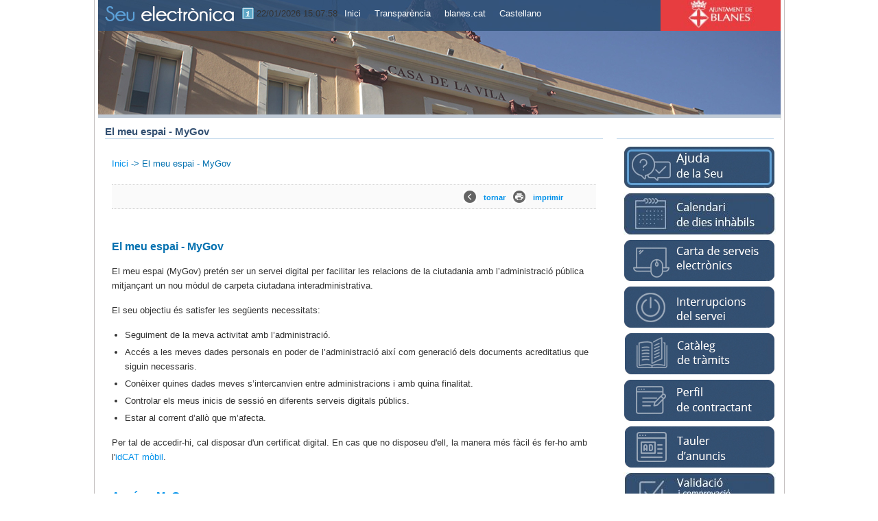

--- FILE ---
content_type: text/html;charset=UTF-8
request_url: https://seu.blanes.cat/sta/CarpetaPublic/doEvent?APP_CODE=STA&PAGE_CODE=PTS_MYGOV&lang=CA
body_size: 24396
content:
<!DOCTYPE html>
<html lang="ca" class="" >
	<head>
		<meta charset="utf-8" />
		<meta name="application-name" 		content="STA. Carpeta Ciutadana" /> 					<meta name="description" 			content="STA. Serveis Telemàtics Avançats. Carpeta Ciutadana." /> 	<meta name="dcterms.rightsHolder"	content="TAO. T-Systems 2014" /> 		<meta name="author" 				content="TAO"/>			<meta name="keywords" 				content="Carpeta Ciudadana TAO T-Systems  STA Servicios Telemáticos Avanzados" /> 		<meta name="robots" 				content="all" /> 			<meta name="version" 				content="2511.0.2" /> 			
		<meta name="web_author" 			content="T-Systems / TAO"/>							<meta name="packiconsMD5" 			content="xRUOB9KbY4wdGV5iXRKmBg=="/>		<meta name="serverNode" 			content="Un solo nodo configurado"/>		<meta name="google-site-verification" content="" /> 	<meta http-equiv="X-UA-Compatible" content="IE=edge" />		

		<title>El meu espai myGov</title>

		<link rel="shortcut icon" href="/skin/pts/images/favicon.ico" type="image/x-icon" />	
			<!--<link type="text/css" href="/skin/css/jquery-ui-style.modificado.css?ver=2511.0.2" rel="stylesheet" />-->		
			<link href="/skin/css/jquery-ui.css?ver=2511.0.2" rel="stylesheet" />		
			<link type="text/css" href="/skin/css/iziModal.css?ver=2511.0.2"  rel="stylesheet" />
			
			
			<link type="text/css" href="/skin/css/webappsCommon.css?ver=2511.0.2" rel="stylesheet" />
			<link type="text/css" href="/skin/css/webappsCompLayoutCommon.css?ver=2511.0.2" rel="stylesheet" />
			<link type="text/css" href="/skin/css/webappsDefault.css?ver=2511.0.2" rel="stylesheet" />
			<link type="text/css" href="/skin/css/webappsPrint.css?ver=2511.0.2" rel="stylesheet" media="print" />
			<link type="text/css" href="/skin/css/staTags.css?ver=2511.0.2" rel="stylesheet" />
			<link type="text/css" href="/skin/pts/css/webapps.css?ver=2511.0.2" rel="stylesheet" />
			
			<script type="text/javascript" src="/sta/resources/js/jquery-3.7.1.slim.js"></script>
		<script type="text/javascript" src="/sta/resources/js/jquery-ui.js"></script>
		<script type="text/javascript" src="/sta/resources/js/jquery.validate.1.19.1.js"></script>
		<script type="text/javascript" src="/sta/resources/js/jquery.metadata.js?ver=2511.0.2"></script>		
		<script type="text/javascript" src="/sta/resources/js/jquery.noty.js?ver=2511.0.2"></script>
		<script type="text/javascript" src="/sta/resources/js/jquery.hoverIntent.js"></script>
		<script type="text/javascript" src="/sta/resources/js/jquery.ba-throttle-debounce.js"></script>
		
		<script type="text/javascript" src='/sta/resources/js/aa.js' ></script>

		<script type="text/javascript" src="/sta/resources/js/jsrender.js"></script>
		<script type="text/javascript" src="../resources/js/datepicker/jquery.ui.datepicker-ca.js"></script>
		<script type="text/javascript" src="../resources/js/iziModal.js?ver=2511.0.2"></script>
		
		<script type="text/javascript" src='../pages/webapps/js/widget.js?ver=2511.0.2'></script>
		<script type="text/javascript" src="../pages/webapps/js/uiBasicValidation.js?ver=2511.0.2"></script>
		<script type="text/javascript" src="../pages/webapps/js/webAppsFwk.js?ver=2511.0.2"></script>
		
		<script type="text/javascript" src="/sta/upload?getresource=literals&ver=2511.0.2"></script>


		<!-- Key:''  -->
			<script type="text/javascript">
							(function(i,s,o,g,r,a,m){i['GoogleAnalyticsObject']=r;i[r]=i[r]||function(){
							(i[r].q=i[r].q||[]).push(arguments)},i[r].l=1*new Date();a=s.createElement(o),
							m=s.getElementsByTagName(o)[0];a.async=1;a.src=g;m.parentNode.insertBefore(a,m)
							})(window,document,'script','https://www.google-analytics.com/analytics.js','ga');
							
							ga('create', 'UA-2367660-1', 'auto');
							ga('send', 'pageview');
						</script>
					</head><body class=" ">

		<script type="text/javascript">
		var pageLoaded = false;
		jQuery.noConflict();

		
		var debugging = false;
		if (!debugging)
			 window['console']['log'] = function() {};

		sta.address.hashData = 'a42beffa7fd5a0c7e9400837f9df8cabdf6b97cd';
		sta.responsive=false; 
		sta.kiosco = false;
		sta.kiosco_W32 = ""
		sta.staMobile = false;
		sta.dateLoad = new Date(2026,0,22,15,7,56);
		sta.dateDelta = Date.now() - sta.dateLoad ;
		sta.dateInfolink = "";  
		
		sta.sessionTimeOut.active = false;
		sta.sessionTimeOut.time = 1200; //// minutos * 60 segundos
		sta.sessionTimeOut.alertTimeCfg = 120;
		sta.sessionTimeOut.url = "https://seu.blanes.cat/sta/CarpetaPublic/doEvent?APP_CODE=STA&PAGE_CODE=PTS_HOME";
		sta.sessionTimeOut.logout = "https://seu.blanes.cat/sta//CarpetaPrivate/Logout?EXIT=true";

		sta.identificado = false;  

		 jQuery(document).ready(function() {
			 	initWAPage('CA',true);
			 	
		});

		 </script>

		<div id="page_PTS_MYGOV" class="page design-item sta2">

			

 









		<header>
		
		<div id="cabeceraPri"> 
		
		<div  id="HEADER_PTS" class="HEADER widget ">
			
			<div style="display:inline;" id="aazone.HEADER_PTS"><div id="logo">
<a href="../../sta/CarpetaPublic/doEvent?APP_CODE=STA&PAGE_CODE=PTS_HOME"><img src="../../skin/pts/images/ca/cabe.jpg" border="0" alt="Seu electrònica del Ajuntament" /></a></div>
<div id="textosHeader">
		<h1>
		<a href="https://seu.blanes.cat/sta/CarpetaPublic/doEvent?APP_CODE=STA&PAGE_CODE=PTS_HOME">
				 </a>
			</h1>	
		<h2> </h2>
		</div>
<div id="topDerecha">
	<div class="sede">
	<div class="fecha-hora">
			<div class="fecha-hora-link-info"></div>
			<div class="reloj"></div>
		</div>
		<!--  SEDE ELECTRONICA -->
	<a class="cabeceraDcha" title="" href="../../sta/CarpetaPublic/doEvent?APP_CODE=STA&amp;PAGE_CODE=PTS_HOME">Inici</a>&nbsp;&nbsp;&nbsp;&nbsp;&nbsp; <a class="cabeceraDcha" title="" href="https://www.seu-e.cat/web/blanes/govern-obert-i-transparencia">Transpar&egrave;ncia</a>&nbsp;&nbsp;&nbsp;&nbsp;&nbsp; <a class="cabeceraDcha" title="" href="https://www.blanes.cat/">blanes.cat</a>&nbsp;&nbsp;&nbsp;&nbsp;&nbsp;<a class="cabeceraDcha" title="" target="_blank" rel="noopener"> <br /></a><!-- IDIOMAS -->
	<a href="/sta/CarpetaPublic/doEvent?APP_CODE=STA&amp;PAGE_CODE=PTS_MYGOV&amp;lang=ES" >Castellano</a>&nbsp;&nbsp;
			</div>
	
 
  

























	
	</div>

	
	
	<!-- @end of zone [HEADER_PTS]@ --></div></div>

		 
		
					
			</div>
			<div class="clear"></div>
		
	
		</header>
					
<div id="widgets-wrapper" class="">
			<form id="webAppPageForm" name="webAppPageForm" action="submitAjax.aa" method="post" class="pure-form">
				<input type="hidden" id="eventScreenId" name="eventScreenId"/>
				<input type="hidden" id="eventComponent" name="eventComponent"/>	
				<input type="hidden" id="eventObject" name="eventObject"/>	
				<input type="hidden" id="eventAction" name="eventAction"/>	
				<input type="hidden" id="eventArguments" name="eventArguments"/>
				<input type="hidden" id="PAGE_CODE" name="PAGE_CODE" value="PTS_MYGOV"/>
				<input type="hidden" id="APP_CODE" name="APP_CODE" value="STA"/>
				<input type="hidden" id="PAGE_COMPLETE" name="PAGE_COMPLETE" value=""/>
				<input type="hidden" id="ROOTID" name="ROOTID" value="1"/>
				<input type="hidden" id="HFC" name="HFC" value="HEADER_PTS#FOOTER_PTS"/>
				<input type="hidden" id="SESSION_REQUIRED" name="SESSION_REQUIRED" value=""/>
				
				<!-- Por accesibilidad se pone un boton al formulario -->
				<input type="submit" style="display:none" value="DEFAULT"/>			
				
			
				<main id="contenedorWebapps" class="">
					

 







 










	<div id="contenido" class="widgets-grid multi-column"  style="width: 100%">
	
		
		
		<div class="" style="float:left;width:75%">	
			<div  id="HTML_MYGOV" class="HTML widget ">
			
			<div style="display:inline;" id="aazone.HTML_MYGOV">






















<div class="content-area ovt_panel widget-area standard">
	
	
	
	
	
			
		
			<h3>El meu espai - MyGov</h3>
		
	
	
	
		
		
				
			<div class="ovt_frame">
				<div class="ovt_contenido ">
					
											
					
					
					
						<div class="componenteHTML">
				<div id="colD">
<p class="migas"><!--------------------------------------------------         TITULO MIGAS DE PAN A INCLUIR            -------------------------------------------------------><a title="Ir al inicio" href="../../sta/CarpetaPublic/doEvent?APP_CODE=STA&PAGE_CODE=PTS_HOME">Inici</a><span class="separador"> -> </span>El meu espai - MyGov</p>
<!--------------------------------------------------         TITULO DEL CONTENIDO A INCLUIR            ------------------------------------------------------->
<div class="bandaCon">
<div class="n6">
<div class="numeros"><img src="../../skin/pts/images/volver.jpg" border="0" alt="volver" width="20" height="18" /></div>
<div class="numeros"><a class="backLink" href="#">tornar</a></div>
<div class="numeros"><img src="../../skin/pts/images/imprimir.jpg" border="0" alt="imprimir" width="20" height="18" /></div>
<div class="numeros"><a class="printLink" href="#">imprimir</a></div>
</div>
</div>
<div id="voz">
<p> </p>
<!--------------------------------------------------         TEXTO DEL CONTENIDO A INCLUIR            ------------------------------------------------------->
<h1 class="entrada"><span style="font-size: 12pt;">El meu espai - MyGov</span></h1>
<p>El meu espai (MyGov) pretén ser un servei digital per facilitar les relacions de la ciutadania amb l’administració pública mitjançant un nou mòdul de carpeta ciutadana interadministrativa.</p>
<p>El seu objectiu és satisfer les següents necessitats:</p>
<ul>
<li>Seguiment de la meva activitat amb l’administració.</li>
<li>Accés a les meves dades personals en poder de l’administració així com generació dels documents acreditatius que siguin necessaris.</li>
<li>Conèixer quines dades meves s’intercanvien entre administracions i amb quina finalitat.</li>
<li>Controlar els meus inicis de sessió en diferents serveis digitals públics.</li>
<li>Estar al corrent d’allò que m’afecta.</li>
</ul>
<p>Per tal de accedir-hi, cal disposar d'un certificat digital. En cas que no disposeu d'ell, la manera més fàcil és fer-ho amb l'<a href="https://web.gencat.cat/es/tramits/suport-tramitacio/durant-la-tramitacio/signatura-identificacio-digital/idcat-mobil/index.html">idCAT mòbil</a>.<br /><br /></p>
<p><strong><a class="extern" href="https://seu-e.cat/mygov/1702370005/inici" target="_blank" rel="noopener" name="2"><span style="font-size: 12pt;">Accés a MyGov</span></a><br /><br /><br /><br /></strong>Integració amb Carpeta Ciutadana (MyGov - El meu espai)<br />subvencionada per fons Next Generation<br />LINEA 5: INTEROPERABILITAT DE SERVEIS BÀSICS D' ADMINISTRACIÓ DIGITAL<strong><br /></strong></p>
<img src="../../skin/pts/images/logos_ng_2024.png" border="0" alt="NextGen" title="NextGen" /></div>
</div></div>
		
					
				</div>
			</div>
			
		
	
</div><!-- @end of zone [HTML_MYGOV]@ --></div></div>

		</div>
			
	
		
		
		<div class="lastColWidget" style="float:left;width:25%">	
			<div  id="PTS_BANNER_MASINFO" class="HTML widget ">
			
			<div style="display:inline;" id="aazone.PTS_BANNER_MASINFO">






















<div class="content-area ovt_panel widget-area standard">
	
	
	
	
	
			
		
			<h3> </h3>
		
	
	
	
		
		
				
			<div class="ovt_frame">
				<div class="ovt_contenido ">
					
											
					
					
					
						<div class="componenteHTML">
				<div id="image"><a title="" href="../../sta/CarpetaPublic/doEvent?APP_CODE=STA&PAGE_CODE=PTS_AYUDA"><img src="../../skin/pts/images/ca/4_16_1.jpg" border="0" alt="Ajuda de la Seu" title="Ajuda de la Seu" /></a></div>
<div id="image"><a title="" href="../../sta/CarpetaPublic/doEvent?APP_CODE=STA&PAGE_CODE=PTS_CALENHABTXT"><img src="../../skin/pts/images/ca/0_17_1.jpg" border="0" alt="Calendari de dies inh&agrave;biles" title="Calendari de dies inh&agrave;biles" /></a></div>
<div id="image"><a title="" href="../../sta/CarpetaPublic/doEvent?APP_CODE=STA&PAGE_CODE=PTS_CARTA"><img src="../../skin/pts/images/ca/0_18_1.jpg" border="0" alt="Carta de serveis electr&ograve;nics" title="Carta de serveis electr&ograve;nics" /></a></div>
<div id="image"><a title="" href="../../sta/CarpetaPublic/doEvent?APP_CODE=STA&PAGE_CODE=PTS_INTERRSERV"><img src="../../skin/pts/images/ca/0_19_1.jpg" border="0" alt="Interrupcions del servei" title="Interrupcions del servei" /></a></div>
<div id="image"><a title="" href="../../sta/CarpetaPublic/doEvent?APP_CODE=STA&PAGE_CODE=PTS_CATSERV"><img src="../../skin/pts/images/ca/0_42_1.jpg" border="0" alt="Cat&agrave;leg de Tr&agrave;mits" title="Cat&agrave;leg de Tr&agrave;mits" /></a></div>
<div id="image"><a title="" href="https://www.blanes.cat/perfilcontractant" target="_blank" rel="noopener"><img src="../../skin/pts/images/ca/0_16_3.jpg" border="0" alt="Perfil de Contrante" title="Perfil de Contractant" /></a></div>
<div id="image"><a title="" href="https://www.blanes.cat/edictes" target="_blank" rel="noopener"><img src="../../skin/pts/images/ca/0_20_1.jpg" border="0" alt="Tauler d&rsquo;anuncis" title="Tauler d&rsquo;anuncis" /></a></div>
<div id="image"><a title="" href="../../sta/CarpetaPublic/doEvent?APP_CODE=STA&PAGE_CODE=PTS_VALDOCUMENTS"><img src="../../skin/pts/images/ca/0_21_1.jpg" border="0" alt="Validaci&oacute; i comprobaci&oacute; de documents" title="Validaci&oacute; i comprobaci&oacute; de documents" /></a></div>
<div id="image"><a title="" href="https://www.blanes.cat/liniadirecta" target="_blank" rel="noopener"><img src="../../skin/pts/images/ca/3_23_1.jpg" border="0" alt="Suggeriments i queixes" title="Suggeriments i queixes" /></a></div>
<div id="image"><a title="" href="../../sta/CarpetaPublic/doEvent?APP_CODE=STA&PAGE_CODE=PTS_REGELEC"><img src="../../skin/pts/images/ca/0_16_2.jpg" border="0" alt="Registre Electr&ograve;nic" title="Registre Electr&ograve;nic" /></a></div>
<div id="image"><a title="" href="../../sta/CarpetaPublic/doEvent?APP_CODE=STA&PAGE_CODE=PTS_NOTIFICACIONES"><img src="../../skin/pts/images/ca/1_1782_1.jpg" border="0" alt="Notificacions Electr&ograve;niques" title="Notificacions Electr&ograve;niques" /></a></div>
<div id="image"><a title="" href="https://www.blanes.cat/docweb/facturaelectronica" target="_blank" rel="noopener"><img src="../../skin/pts/images/ca/0_16_1.jpg" border="0" alt="Factures Electr&ograve;niques" title="Factures Electr&ograve;niques" /></a></div>
<br />
<div class="mod_bannerSedeLa1">
<p class="mod_caja_etiqueta">Utilitats</p>
<div class="mod_lat_se">
<ul class="estiloCuadri">
<li><a title="" href="../../sta/CarpetaPublic/doEvent?APP_CODE=STA&PAGE_CODE=PTS_CERTRAIZ">Desc&agrave;rrega dels certificats de la Seu electr&ograve;nica</a></li>
<li><a title="" href="../../sta/CarpetaPublic/doEvent?APP_CODE=STA&PAGE_CODE=PTS_VALCERSEDE">Verificaci&oacute; del certificat de la Seu electr&ograve;nica</a></li>
<li><a title="" href="../../sta/CarpetaPublic/doEvent?APP_CODE=STA&PAGE_CODE=PTS_VALCERSELLO">Verificaci&oacute; del certificat de segell de la Seu electr&ograve;nica </a></li>
<li><a title="" href="../../sta/CarpetaPublic/doEvent?APP_CODE=STA&PAGE_CODE=PTS_FECHAHORA">Data&nbsp;i Hora oficial</a></li>
</ul>
</div>
</div>
<div class="mod_bannerSedeLa">
<p class="mod_caja_etiqueta">Altra informaci&oacute; d'inter&eacute;s</p>
<div class="mod_lat_se">
<ul class="estiloCuadri">
<li class="estiloCuadri"><a title="" href="../../sta/CarpetaPublic/doEvent?APP_CODE=STA&PAGE_CODE=PTS_BOLOFICIAL">Butlletins oficials</a></li>
<li class="estiloCuadri"><a title="" href="https://web.gencat.cat/ca/inici/" target="_blank" rel="noopener">Generalitat de Catalunya</a></li>
<li class="estiloCuadri"><a title="Portal de Transpar&egrave;ncia" href="https://www.seu-e.cat/ca/web/blanes/govern-obert-i-transparencia" target="_blank" rel="noopener">Portal de Transpar&egrave;ncia</a></li>
</ul>
</div>
<div class="mod_lat_se_inf">&nbsp;</div>
</div></div>
		
					
				</div>
			</div>
			
		
	
</div><!-- @end of zone [PTS_BANNER_MASINFO]@ --></div></div>

		</div>
			
	
	</div>



<div class="clear"></div>
					</main>
				
				</form>	
			</div>
			
			
			

 









	<footer>
	
	 
		<div id="footerPri">
	
	
	
	<div  id="FOOTER_PTS" class="FOOTER widget ">
			
			<div style="display:inline;" id="aazone.FOOTER_PTS"><div id="footerTop"></div>
		<div id="footerMenu">
			<div class="GroupsContainer">		
			<div class="FirstLevelGroup">
				<h4>Informació de la Seu</h4>
				<div class="FirstLevelContent">
				<ul class="fistLevelItems">
				 	<li class="">
							<a href="/sta/CarpetaPublic/doEvent?APP_CODE=STA&PAGE_CODE=PTS_QUEESLASEDE"
							   	
								>Què es la seu electrònica</a>
						</li>
					<li class="">
							<a href="/sta/CarpetaPublic/doEvent?APP_CODE=STA&PAGE_CODE=PTS_ORDENANZAAE"
							   	
								>Ordenança d'administració electrònica</a>
						</li>
					<li class="">
							<a href="/sta/CarpetaPublic/doEvent?APP_CODE=STA&PAGE_CODE=PTS_TITULARSEDE"
							   	
								>Titular de la Seu</a>
						</li>
					<li class="">
							<a href="/sta/CarpetaPublic/doEvent?APP_CODE=STA&PAGE_CODE=PTS_CARTA"
							   	
								>Carta de serveis electrònics</a>
						</li>
					<li class="">
							<a href="/sta/CarpetaPublic/doEvent?APP_CODE=STA&PAGE_CODE=PTS_FIRMASELEC"
							   	
								>Signatures electròniques reconegudes</a>
						</li>
					<li class="">
							<a href="/sta/CarpetaPublic/doEvent?APP_CODE=STA&PAGE_CODE=PTS_AYUDA"
							   	
								>Ajuda de la seu</a>
						</li>
					<li class="">
							<a href="/sta/CarpetaPublic/doEvent?APP_CODE=STA&PAGE_CODE=PTS_FAQS"
							   	
								>Resolución de problemas frecuentes</a>
						</li>
					</ul>
			   	</div>
			   	</div>
			  <div class="FirstLevelGroup">
				<h4>Serveis Personals</h4>
				<div class="FirstLevelContent">
				<ul class="fistLevelItems">
				 	<li class="">
							<a href="/sta/CarpetaPublic/doEvent?APP_CODE=STA&PAGE_CODE=PTS_INITRAMITACION"
							   	
								>Presentació de noves sol·licituds</a>
						</li>
					<li class="">
							<a href="../../sta/CarpetaPublic/doEvent?APP_CODE=STA&PAGE_CODE=PTS_CATSERV&DETALLE=6269003904583214905033"
							   	
								>Presentación de documentación a expedientes en trámite</a>
						</li>
					<li class="">
							<a href="../../sta/CarpetaPublic/doEvent?APP_CODE=STA&PAGE_CODE=PTS_REUDOCS"
							   	
								>Presentació de documents habitualment sol·licitats</a>
						</li>
					<li class="">
							<a href="/sta/CarpetaPublic/doEvent?APP_CODE=STA&PAGE_CODE=PTS_EXPEDOCUMENTS"
							   	
								>Certificacions i justificants</a>
						</li>
					<li class="">
							<a href="/sta/CarpetaPublic/doEvent?APP_CODE=STA&PAGE_CODE=PTS_EXPEDIENTES"
							   	
								>Consulta i seguiment dels seus expedients</a>
						</li>
					<li class="">
							<a href="/sta/CarpetaPublic/doEvent?APP_CODE=STA&PAGE_CODE=PTS_DATOSPERS"
							   	
								>Consulta de les seves dades personals</a>
						</li>
					<li class="">
							<a href="/sta/CarpetaPublic/doEvent?APP_CODE=STA&PAGE_CODE=PTS_TRIBUTOS"
							   	
								>Tributs i pagaments</a>
						</li>
					<li class="">
							<a href="../../sta/CarpetaPublic/doEvent?APP_CODE=STA&PAGE_CODE=PTS_NOTIFICACIONES"
							   	
								>Accés a la bústia de notificacions</a>
						</li>
					</ul>
			   	</div>
			   	</div>
			  <div class="FirstLevelGroup">
				<h4>Serveis Generals</h4>
				<div class="FirstLevelContent">
				<ul class="fistLevelItems">
				 	<li class="">
							<a href="../../sta/CarpetaPublic/doEvent?APP_CODE=STA&PAGE_CODE=PTS_CATSERV"
							   	
								>Catàleg de tràmits</a>
						</li>
					<li class="">
							<a href="https://www.blanes.cat/ofertapublica"
							   	
								>Oferta pública d'ocupació
</a>
						</li>
					<li class="">
							<a href="https://www.blanes.cat/edictes"
							   	
								>Tauler d'anuncis i edictes electrònics</a>
						</li>
					<li class="">
							<a href="../../sta/CarpetaPublic/doEvent?APP_CODE=STA&PAGE_CODE=PTS_NORMATIVA"
							   	
								>Ordenances municipals</a>
						</li>
					<li class="">
							<a href="javascript: alert('Está accediendo a un servicio que no forma parte de la Sede electrónica.');javascript: var oWnd= window.open('https://contrataciondelestado.es/wps/portal/licitaciones',null); javascript: StopModalWaitingFullScreen();"
							   target="_blank"	
								>Perfil de contractant</a>
						</li>
					<li class="">
							<a href="../../sta/CarpetaPublic/doEvent?APP_CODE=STA&PAGE_CODE=PTS_PLENO"
							   	
								>Sessions de ple</a>
						</li>
					<li class="">
							<a href="../../sta/CarpetaPublic/doEvent?APP_CODE=STA&PAGE_CODE=PTS_JUNTA"
							   	
								>Sessions de junta de govern local</a>
						</li>
					<li class="">
							<a href="../../sta/CarpetaPublic/doEvent?APP_CODE=STA&PAGE_CODE=PTS_OFIASIREG"
							   	
								>Oficines d'assistència de registre</a>
						</li>
					<li class="">
							<a href="../../sta/CarpetaPublic/doEvent?APP_CODE=STA&PAGE_CODE=PTS_VALDOCUMENTS"
							   	
								>Validació i comprovació de documents</a>
						</li>
					</ul>
			   	</div>
			   	</div>
			  <div class="clear"></div>
			  </div>
			  </div>
		<div id="footerContent">
		<ul class="footer-wrapper">
			<li class="middle"><div id="datos_pie"><strong><span class="tit">Ajuntament de Blanes<br /></span></strong><span class="bla">Passeig Dintre, 29, 17300 Blanes (Girona)<br />Tel.: 972 37 93 00 | ajuntament@blanes.cat<br /></span></div>
<div id="menu_pie">
<div id="pie_listado">
<ul class="bla">
<li><a title="" href="../../sta/CarpetaPublic/doEvent?APP_CODE=STA&PAGE_CODE=PTS_AVISOLEGAL">Avís legal</a></li>
<li><a title="" href="../../sta/CarpetaPublic/doEvent?APP_CODE=STA&PAGE_CODE=PTS_PROTECDATA">Protecció de dades</a></li>
<li><a title="" href="../../sta/CarpetaPublic/doEvent?APP_CODE=STA&PAGE_CODE=PTS_ACCESIBIL">Accessibilitat</a></li>
</ul>
</div>
<div id="pie_listado2">
<ul class="bla2">
<li><a title="" href="http://www.w3.org/WAI/WCAG1AA-Conformance" target="_blank"><img src="../../skin/pts/images/ca/0_29_1.png" border="0" alt="Accesibilidad AA" title="Accessibilitat AA" /></a></li>
<li><a title="" href="http://jigsaw.w3.org/css-validator/" target="_blank"><img src="../../skin/pts/images/ca/0_30_1.png" border="0" alt="Accesibilidad CSS" title="Accessibilitat CSS" /></a></li>
</ul>
</div>
</div></li>
			</ul>	
		</div>
	<!-- @end of zone [FOOTER_PTS]@ --></div></div>

		
		 
				
				
		</div>
			
		
	</footer>
<div style="display:inline;" id="aazone.RELOAD_PAGE_ZONE"><!-- RELOAD_PAGE_ZONE, AA ZONES:  -->
				<script type="text/javascript">
					console.log('executing reload_page_zone');
					
					
					sta.sessionTimeOut.sessionRequired = false;
					jQuery('#SESSION_REQUIRED').val(sta.sessionTimeOut.sessionRequired);
					
					jQuery(document).ready(function()
					{
						//StopModalWaitingFullScreen();

						setDatePickers();
						
						
						
						if (sta.cesta != null)
						{
							console.log('CESTA: hay cesta, se buscan las vacias:');
							var cestas = jQuery('.wacesta');
							if (cestas.length > 0)
							{
								renderCesta(cestas);
								updateNumCesta();
							}
						}
						
						

						pageLoaded = true;
						
						//Siempre activamos el timer
						console.log('--> Reset and Check conditions to alert session timeout:');
						HKclearTimeout(sta.sessionTimeOut.timer);
						
						if (sta.sessionTimeOut.active &&
							(sta.sessionTimeOut.sessionRequired || sta.identificado))
						{
							console.log('----> SETTING session timeout alert!!!');
							sta.sessionTimeOut.timer = HKsetTimeout(sessionAlert , (sta.sessionTimeOut.time - sta.sessionTimeOut.alertTimeCfg ) * 1000);
						}

					});					
				</script>
			<!-- @end of zone [RELOAD_PAGE_ZONE]@ --></div></div>
		<div class="modal-waiting">
	    	<div class="loader"/>
		</div>	
		</body>
</html>


--- FILE ---
content_type: text/css
request_url: https://seu.blanes.cat/skin/css/webappsCommon.css?ver=2511.0.2
body_size: 187005
content:
/********* GLOBAL *******************/


/**********************************************************************************************************************************/

html,
body,
div,
span,
applet,
object,
iframe,
h1,
h2,
h3,
h4,
h5,
h6,
p,
blockquote,
pre,
a,
abbr,
acronym,
address,
big,
cite,
code,
del,
dfn,
em,
font,
img,
ins,
kbd,
q,
s,
samp,
small,
strike,
strong,
sub,
sup,
tt,
var,
b,
u,
i,
center,
dl,
dt,
dd,
ol,
ul,
li,
fieldset,
form,
label,
legend {
    background-color: transparent;
    border: 0 none;
    /*font-size: 100%;*/
    margin: 0;
    outline: 0 none;
    padding: 0;
    vertical-align: baseline;
}

body {
    min-width: 960px;
    font-size: 12px;
    font-weight: normal;
    color: black;
    line-height: 21px;
}

h5 {
    font-size: 1em;
}

.errorPage,
.login-type-page {
    display: flex;
    justify-content: center;
    /*   NO CENTRA LA PAGINA EN IE, sin esto queda centrado
    							  ya que el estilo se aplica al Body */
    background: transparent;
}

.errorPage {
    height: 100vh;
    align-items: center;
}

.errorPage .content-area {
    max-width: 800px;
}

.main-action {
    margin: 2em 0;
    text-align: center;
}

.errorPage .ovt_contenido>div.botonera {
    margin: 1em 23em;
    text-align: center;
    width: auto;
}

a {
    outline: none;
    text-decoration: none;
}

a:hover {
    outline: none
}

a,
.Link {
    cursor: pointer;
}

p {
    margin: 15px 0;
}

a p {
    margin: 0
}

.transfer {
    z-index: 2000;
    border: 2px dotted dimgray;
}

.transfer-error {
    z-index: 2000;
    border: 2px dotted red;
}

.no-cortar {
    white-space: nowrap;
}

.centrar {
    display: flex;
    justify-content: center;
    align-items: center;
}


/*********************/


/* estilos generales */


/*********************/

td {
    text-align: left
}

form {
    margin: 0;
    padding: 0;
}

input {
    height: 16px;
    background: white;
    margin: 0px;
    border: 1px solid #5294BA;
    color: #000000;
    text-decoration: none;
    font-size: inherit;
    /*padding-left: 4px;
	padding-top: 1px;*/
    padding: 0.4em;
    border-radius: 3px;
}

span.input-readonly {
    background: white;
    margin: 0px;
    padding-left: 4px;
    padding-top: 1px;
    border: 1px solid #5294BA;
    color: #000000;
    text-decoration: none;
    font-size: inherit;
    display: inline-block;
}

input[readonly],
span.input-readonly,
select[disabled] {
    border: 1px solid transparent;
}

input[readonly].standalone,
select[disabled].standalone {
    border: 1px solid #b2bec4;
}

input[type='checkbox'],
input[type='radio'] {
    /*
	border: 0px;
	margin: 2px 0 0;
*/
    border: 0px;
    margin: 0 5px;
    position: relative;
    top: 4px;
}

select,
textarea {
    color: #000000;
    background: #FFFFFF;
    /*   font-size: 10px;*/
    /*font-weight: bold;*/
    text-decoration: none;
    border: 1px solid #5294BA;
    padding: 2px;
}

textarea[readonly] {
    border: 1px solid transparent;
}

.checkbox {
    border: none;
    vertical-align: middle;
}

span.radio,
label.radio {
    /*
	margin: 0 20px 0 0px;
	position: relative;
	top: -4px;
	line-height: 12px;
	*/
}

.valorAtributo select,
.valorAtributo textarea {
    font-size: 12px;
    font-weight: normal;
    height: 22px;
    width: 99%;
}

.valorAtributo.multi-values {
    width: inherit !important;
}

.valorAtributo textarea {
    height: 60px;
}

.valorAtributo p {
    padding: 10px 0;
    height: 100%;
}


/*
@media screen and (min-width: 360px) {
    .res-form .inputsize1 {width: 1.6em}
    .res-form .inputsize2 {width: 2em}
    .res-form .inputsize3 {width: 3em}
    .res-form .inputsize4 {width: 4em}
    .res-form .inputsize5 {width: 5em}
    .res-form .inputsize6 {width: 6em}
    .res-form .inputsize7 {width: 7em}
    .res-form .inputsize8 {width: 8em}
    .res-form .inputsize9 {width: 9em}
    .res-form .inputsize10{width: 10em}
    .res-form .inputsize11 {width: 11em}
    .res-form .inputsize12 {width: 12em}
    .res-form .inputsize13 {width: 13em}
    .res-form .inputsize14 {width: 14em}
    .res-form .inputsize15 {width: 15em}

    .digits.inputsize4 {width: calc(4em * 0.85)} /* para ajustar el ancho del IBAN */


/*


}
@media screen and (min-width: 400px) {
    .res-form .inputsize16 {width: 16em}
    .res-form  .inputsize17 {width: 17em}
    .res-form  .inputsize18 {width: 18em}
    .res-form  .inputsize19 {width: 19em}
    .res-form  .inputsize20 {width: 20em}
    .res-form  .inputsize21 {width: 21em}
    .res-form  .inputsize22 {width: 22em}
    .res-form  .inputsize23 {width: 23em}
    .res-form  .inputsize24 {width: 24em}
    .res-form  .inputsize25 {width: 25em}
}
*/


/*
.valorAtributo input[type='checkbox']
{
    height: 10px;
    margin-left: 4px;
    padding-top: 13px;
    position: relative;
    top: 2px;
}*/

.ovt_panel {
    width: 100%
}

caption {
    display: none;
}

span.no-text {
    display: none;
}


/**************************/


/* estilos de componentes */


/**************************/


/* <-- TAG DE ERRORES --> */

.errorPage .ovt_panel .ovt_contenido {
    background-color: white;
    padding: 30px;
}

.Error tbody tr td {
    font-weight: bold
}

.Error tbody tr td.info {
    color: #729900
}

.Error tbody tr td.warning {
    color: #FF8040
}

.Error tbody tr td.error {
    color: #CF0404
}


/* marcadores de estado generales */

.semaforoVerde {
    border: 1px solid #e3fad4;
    background-color: #e3fad4;
    color: #22944e;
}

.semaforoRojo {
    border: 1px solid #fad2d2;
    background-color: #fad2d2;
    color: #ab2727;
}

.semaforoNaranja {
    /* border: 1px solid #ff9000; */
    font-weight: bold;
    /* background-color: #fff4d9; */
    color: #ff9000;
}


/* Estilos generales */


/* bloque de informacion general */

.divInfoCabecera {
    /* cuando hay paginador pintamos la separacion (border-bottom) */
    text-align: left;
    padding-right: 0px;
    margin-bottom: 10px;
    font-weight: bold;
    border-bottom: 1px solid gray;
}

.divInfoCabecera.tabla {
    margin-bottom: 0px;
    border-bottom: 1px solid black;
}

.seccion+.divInfoCabecera {
    margin-top: 3em;
}

.mini-seccion {
    border-bottom: 1px solid #DDD;
    color: gray;
    font-weight: bold;
    margin: 10px 0;
    padding: 0.2em;
    background-color: whitesmoke;
}

.divInfoContenido {
    /* cuando hay paginador pintamos la separacion (border-bottom) */
    text-align: justify;
    /*width: 100%;*/
    padding-right: 10px;
    padding-left: 10px;
    padding-top: 10px;
    padding-bottom: 10px;
    font-weight: normal;
    color: #000000;
}

.divInformativo {
    background-color: #FFFFEE;
    border: 1px solid #CCCCCC;
    text-align: justify;
    padding-right: 10px;
    padding-left: 10px;
    padding-top: 10px;
    padding-bottom: 10px;
    margin-bottom: 10px;
    font-weight: normal;
    color: #000000;
    display: block;
}

.Informativo {
    margin: 10px;
    *margin: 20px;
    padding: 10px;
    background-color: #F2F6F9;
    border: 1px solid #D8DFEA;
    border-radius: 5px 5px 5px 5px;
    box-shadow: 2px 2px 2px lightgray;
    /*  background-color: #ffffee;
    border: 1px solid silver;*/
}

.Informativo.Error,
.Informativo.error {
    background: url("/skin/img/webapps/icons/error32.png") no-repeat scroll 25px center #FFEDF0;
    border: 1px solid red;
    color: #CF0404;
    padding: 15px 15px 15px 70px;
    font-size: 125%;
}

.Informativo.StatusOK,
.Informativo.ok {
    background: url("/skin/img/webapps/icons/ok32.png") no-repeat scroll 25px center #EFFFEF;
    border: 1px solid darkseagreen;
    color: green;
    padding: 15px 15px 15px 70px;
}

.Informativo.alert,
.Informativo.warning {
    background: url("/skin/img/webapps/icons/warning32.png") no-repeat scroll 25px center lightgoldenrodyellow;
    border: 1px solid #F9C675;
    color: chocolate;
    padding: 15px 15px 15px 70px;
}

.Informativo.Avisos,
.Informativo.info {
    background: url("/skin/img/webapps/icons/info32.png") no-repeat scroll 25px center #F0F8FF;
    border: 1px solid #9BBEDD;
    color: #2E6498;
    padding: 15px 15px 15px 70px;
}

.Informativo.plain {
    background-color: inherit;
    border: inherit;
    box-shadow: inherit;
    margin: inherit;
    padding: 0;
}

.texto-descriptivo {
    box-sizing: border-box;
    padding: 1em;
}

.texto-descriptivo>p:first-child {
    margin-top: 0;
}

.texto-descriptivo>p:last-child {
    margin-bottom: 0;
}

.ui-dialog-content .alert,
.ui-dialog-content .warning {
    background: url("/skin/img/webapps/icons/warning32.png") no-repeat scroll 25px center transparent;
    color: chocolate;
    padding: 15px 15px 15px 70px;
}

.ui-dialog-content .message {
    padding: 15px;
}

.ui-dialog-titlebar-close {
    display: none !important;
}

.ui-autocomplete {
    max-height: 200px;
    overflow-y: auto;
    overflow-x: hidden;
}

.address-control .ui-selectmenu-button {
    border: 1px solid #5294BA;
    background: white;
    padding: 0.4em;
}

.message li {
    border-bottom: 1px solid silver;
    margin-bottom: 8px;
}

.Informativo ul,
.Informativo ol {
    margin: 0 0 0 20px !important;
}


/* para que no aplique dentro de in div.Informativo ponenindo 2 iconos */

*:not(.Informativo):not(.alert):not(.warning)>.warning:not(.Informativo):not(.iziModal):not(.iziModal-header-icon),
*:not(.Informativo):not(.alert):not(.warning)>.alert:not(.Informativo) {
    background: transparent url("/skin/img/webapps/icons/warning16.png") no-repeat scroll 5px center;
    color: darkorange;
    padding-left: 25px;
}

.iziModal-content *:not(.Informativo):not(.alert):not(.warning)>.warning:not(.Informativo) {
    background: transparent url("/skin/img/webapps/icons/warning32.png") no-repeat scroll 5px center;
}

.iziModal-header *:not(.Informativo):not(.alert):not(.warning)>.warning:not(.Informativo) {
    background-image: none;
}

.iziModal-content .icon.error {
    background: transparent url("/skin/img/webapps/icons/error32.png") no-repeat scroll 0 5px;
}

.error-form {
    background: transparent url("/skin/img/webapps/icons/error24.png") no-repeat scroll 0 5px;
    color: red;
    font-size: 120%;
    padding-left: 35px;
}

.info-form {
    background: transparent url("/skin/img/webapps/list/info.png") no-repeat scroll 5px 2px;
    padding-left: 25px;
}

.alert-text {
    color: red;
}

.StatusOK
/*, .ok:not(.iziModal) */

{
    background: transparent url("/skin/img/webapps/icons/ok16.png") no-repeat scroll 5px 2px;
    color: green;
    padding-left: 25px;
}

.Informativo.StatusOK ul {
    /*
	list-style-image: url("/skin/img/validar.gif");
	padding-left: 25px;
	*/
}

.Informativo.StatusOK li,
.Informativo.ok li {
    padding: 3px 6px;
}

.divTableInfoContenido .Informativo {
    margin: 15px auto;
    width: 77%;
    text-align: left;
}

.tituloAvisos {
    font-weight: bold;
    padding-left: 20px;
}

.WidgetMainActions {
    height: 16px;
    margin: 0;
    padding: 0;
    position: relative;
}

.WidgetMainActions .backButton {
    background: url("../../skin/img/sta_flecha_volver.png") no-repeat scroll 0 5px transparent;
    padding-left: 20px;
    position: absolute;
    right: 15px;
    top: -5px;
}


/* Tabla en seccion de detalle */

.divTableInfoContenido {
    text-align: center;
    margin-bottom: 10px;
    padding-left: 5%;
    padding-right: 5%;
}

.divTableInfoContenido p,
.divTableInfoContenido div,
.divTableInfoContenido span {
    text-align: left;
    /*	margin: auto;
	width: 90%;*/
}

.divTableInfoContenido+.divInfoCabecera {
    margin-top: 3em;
}

.ovt_contenido ul,
.ovt_contenido ol {
    margin: 10px;
    margin-left: 30px;
}

.ovt_contenido li {
    margin: 4px;
}

.tableInfoDetalle {
    margin-left: auto;
    margin-right: auto;
    align: center;
    width: 100%;
    /*font-size: 12px;*/
    font-weight: normal;
}

td.etiquetaAtributo {
    vertical-align: top;
}

td.valorAtributo {
    vertical-text-align: top;
}

.tableInfoDetalle tr td.etiquetaAtributo {
    width: 30%;
    height: 21px;
    line-height: 28px;
    background-color: whitesmoke;
    font-weight: bold;
    padding-left: 5px;
    vertical-align: top;
}

.panel-advanced .tableInfoDetalle tr td.etiquetaAtributo {
    width: 15%;
}

.tableInfoDetalle tr td.valorAtributo {
    width: 70%;
    /*height: 22px;*/
    /*background-color: #f8f8f8;*/
    border: 1px solid gainsboro;
    vertical-text-align: top;
    padding-left: 5px;
    padding-right: 5px;
}

.tableInfoDetalle tr td.etiquetaAtributo.multi-values-1,
.tableInfoDetalle tr td.etiquetaAtributo.multi-values-2 {
    vertical-align: inherit;
}

.tableInfoDetalle td.etiquetaAtributo.multi-values-1 {
    width: inherit;
}

.tableInfoDetalle td.valorAtributo.multi-values-1 {
    width: 100px;
}

.tableInfoDetalle td.etiquetaAtributo.multi-values-2 {
    width: 5%;
}

.tableInfoDetalle td.valorAtributo.multi-values-2 {
    width: 70%;
}

.tableInfoDetalle tr td.etiquetaAtributo.inline {
    width: inherit;
}

.tableInfoDetalle tr td.valorAtributo.inline {
    width: inherit;
}

tr td.etiquetaAtributo.Resaltar {
    background: none repeat scroll 0 0 #EFFFEF;
    color: green;
}

td.Resaltar.valorAtributo.Resaltar {
    border: 1px solid #CCEACC;
    color: green;
    font-weight: bold;
    font-size: 1.3em;
}


/* Para bloques compartidos entre diversos tabs */

.tableBloqueComun {
    width: 100%;
    margin-left: auto;
    margin-right: auto;
    margin-bottom: 10px;
    color: #000000;
    border-spacing: 2px;
}

.tableBloqueComun tr td {
    padding: 2px 6px 2px 6px;
    max-width: 230px;
}


/*
.tableBloqueComun tr td.importe { min-width: 150px;}
*/

.tableBloqueComun tr td.etiquetaAtributo {
    background-color: #eee;
    font-weight: bold;
}

.tableBloqueComun tr td.valorAtributo {
    border: 1px solid #eee;
    font-weight: normal;
}

.tableBloqueComun tr td.linkVolver {
    text-align: right;
    padding-right: 0px;
}

.valorAtributoResaltado {
    font-weight: bold;
    font-style: italic;
}


/* cesta */

.divBloqueProcesoCesta table tr td {
    /*font-family: Tahoma;*/
    font-size: 11px;
    font-weight: normal;
    color: #000000;
}


/* componente paginador */

.divPaginador {
    text-align: middle;
    width: 100%;
    padding-top: 10px;
    /* separacion al borde inferior de la lista */
    padding-right: 10px;
    padding-bottom: 10px;
    /* separacion al borde inferior del ovt_frame */
}

.tablaPaginador {
    border-collapse: collapse;
}

.tablaPaginador tr {
    height: 20px
}

.tablaPaginador tr td.btnLeft {
    background: transparent url(../img/webapps/pag/btnPagLeftNoSel.png) no-repeat 0px 50%
}

.tablaPaginador tr td.btnMiddle {
    background: transparent url(../img/webapps/pag/btnPagMiddleNoSel.png) no-repeat 0px 50%;
    text-align: middle;
    font-weight: bold;
    color: #CF0404;
}

.tablaPaginador tr td.btnMiddle a {
    text-decoration: none;
    font-weight: bold;
    color: #000000;
}

.tablaPaginador tr td.btnRight {
    background: transparent url(../img/webapps/pag/btnPagRightNoSel.png) no-repeat 0px 50%
}


/* div de ayuda, donde se requiera */

.divHelp {
    float: right;
    padding-right: 10px;
    padding-top: 10px;
}


/* div para "cargando" */

.divLoading {
    width: 16px;
    height: 16px;
    text-align: center;
    background: #FFFFFF url(../img/webapps/loader.gif) no-repeat 0px 0px;
    display: block;
}

.get-ajax-content {
    display: flex;
    /*padding-left: 24px;
	background:  url(../img/webapps/loader.gif) no-repeat center center;
    display: inline-block;
    height: 21px;		
    */
}

.ajax-loader {
    width: 24px;
    /*background:  url(../img/webapps/loader.gif) no-repeat center center;*/
    display: inline-block;
    height: 21px;
}


/*../img/ajax-loader.gif*/

.modal-waiting {
    display: none;
    position: fixed;
    z-index: 1000;
    top: 0;
    left: 0;
    height: 100%;
    width: 100%;
    /*background: rgba( 180, 255, 180, .5 );*/
}

body.waiting .modal-waiting {
    display: block;
}

body.waiting.animation .modal-waiting {
    background: rgba(255, 255, 255, .3) url('../img/ajax-loader.gif') 50% 50% no-repeat;
}

.euro {
    background-image: url('../images/euro.png');
    background-repeat: no-repeat;
    background-position: left top;
    padding-left: 70px;
    /*width: 90px;*/
    height: 80px;
    /*float: left;*/
}

#imageInfoLayout {
    table-layout: fixed
}

#imageInfoLayout #image {
    width: 100px
}


/***  BEGIN Estilos de validaci?  **/

.invalidMessage,
.invalidMessage+.ui-selectmenu-button {
    color: red;
    font-weight: normal;
    border-color: red;
    /*font-family: Tahoma;*/
    /*font-size: 12px;*/
}

.validationSummary {
    margin-top: 10px;
    margin-bottom: 10px;
}


/***  END Estilos de validaci?  **/


/** BEGIN Estilos botones acciones con imagen **/

.actionImageLinkContainer {
    float: left
}

.actionImageLinkButton {}

td.capitalize {
    text-transform: capitalize;
}

.actionImageLink {
    background-repeat: no-repeat;
    background-position: center;
    height: 90px;
    width: 180px;
}


/** END Estilos botones acciones con imagen **/


/** BEGIN  Page lock **/

#overlay {
    background-color: #F0F0F0;
    filter: alpha(opacity=50);
    /* IE */
    opacity: 0.5;
    /* Safari, Opera */
    -moz-opacity: 0.50;
    /* FireFox */
    z-index: 20;
    background-repeat: no-repeat;
    background-position: center;
    /*: ;
    width: 100%;
    height: 100%;*/
    position: absolute;
    top: 0px;
    left: 0px;
}


/** END Page lock**/


/** BEGIN Confirmaci? **/

div#confBox {
    width: 400px;
    /*height: 200px;*/
    border: 1px solid lightgrey;
    background-color: lightyellow;
    /*: ;
    position: absolute;
    top: 300px;
    left: 400px;*/
    display: none;
    z-index: 30;
}

div#confMessage {
    /*height: 170px;*/
    padding: 10px;
    text-align: center;
}

div#confButtons {
    padding: 10px;
    text-align: center;
}

div#confButtons a {
    padding: 10px
}


/** END Confirmaci? **/

.etiquetaInformacion {
    border: 1px solid Yellow;
    background: LightYellow;
    padding: 8px;
}

.buscarLink>span {
    background-image: url("/skin/img/webapps/icons/ver16.png");
    padding-left: 20px;
    background-position: left center;
    background-repeat: no-repeat;
}

.fileLink,
.file-text {
    background-image: url("/skin/img/webapps/icons/document24.png");
    background-position: left center;
    background-repeat: no-repeat;
    display: inline-block;
    min-height: 24px;
    padding-left: 30px;
    padding-top: 5px;
    vertical-align: middle;
}

.pdfLink,
.file-pdf {
    background-image: url("/skin/img/webapps/icons/file-pdf24.png");
    background-position: left center;
    background-repeat: no-repeat;
    min-height: 24px;
    padding-left: 30px;
    padding-top: 5px;
    vertical-align: middle;
    display: inline-block;
}

.tableLink {
    background-image: url("/skin/img/webapps/icons/datatable24.png");
    background-position: left center;
    background-repeat: no-repeat;
    min-height: 24px;
    padding-left: 30px;
    padding-top: 5px;
    vertical-align: middle;
    display: inline-block;
}

.link-catastro {
    background-image: url("/skin/img/webapps/icons/catastro24.png");
    background-position: left center;
    background-repeat: no-repeat;
    margin-left: 20px;
    padding-left: 25px;
}

a.documento {
    background: url("/skin/img/icono_p_ver_detalle.gif") no-repeat scroll 0 2px transparent;
    display: block;
    line-height: 17px;
    padding-left: 21px;
}

.ver {
    background: url("../../skin/img/webapps/icons/verSprite16.png") no-repeat scroll 2px 0px transparent;
    color: #666666;
    display: inline-block;
    line-height: 16px;
    padding-left: 20px;
}

.ver:hover {
    background: url("../../skin/img/webapps/icons/verSprite16.png") no-repeat scroll 2px -16px transparent;
    text-decoration: none;
    /*color: #00B7F3;*/
}


/********************************************************************************************************************************/


/********************************************************************************************************************************/


/********************************************************************************************************************************/


/********************************************************************************************************************************/


/********************************************************************************************************************************/


/********************************************************************************************************************************/


/********************************************************************************************************************************/


/********************************************************************************************************************************/


/********************************************************************************************************************************/


/********************************************************************************************************************************/


/********************************************************************************************************************************/


/********************************************************************************************************************************/


/********************************************************************************************************************************/


/********************************************************************************************************************************/


/********************************************************************************************************************************/


/********************************************************************************************************************************/


/********************************************************************************************************************************/


/********************************************************************************************************************************/


/********************************************************************************************************************************/


/********************************************************************************************************************************/


/********************************************************************************************************************************/


/********************************************************************************************************************************/


/********************************************************************************************************************************/


/**********************************/


/* estilos de layout de la pagina */


/**********************************/

.clear {
    clear: both
}

.clearLeft {
    clear: left
}

.clearRight {
    clear: right
}

.left {
    text-align: left
}

.middle {
    text-align: center
}

.right {
    text-align: right
}

div.progressAjax {
    /* div de fondo para la barra de progreso */
    z-index: 10000;
    position: absolute;
    background-color: #ffffff;
    /* the background          */
    filter: alpha(opacity=50);
    /* Internet Explorer       */
    -moz-opacity: 0.5;
    /* Mozilla 1.6 and below   */
    opacity: 0.5;
    /* newer Mozilla and CSS-3 */
}


/* --> MENU <-- */

ul.sta_items {
    padding: 0px;
    margin: 0;
    list-style: none;
}

ul.sta_items li {
    padding: 4px 0px 0 0;
    margin: 0;
    border-bottom: 1px solid #CCCCCC;
}

ul.sta_items li.lastMenuItem {
    border-bottom: 0px;
}

li.itemMenuSelected {
    background: url(../img/webapps/components/right2.png) no-repeat 0px 10px transparent;
    padding-left: 10px !important;
}

#topDerecha {
    float: right
}

.sede {
    float: right;
    padding: 4px 8px;
    display: flex;
    align-items: center;
}

.fecha-hora {
    padding: 0 10px;
    display: inline-flex;
    align-items: center;
}

.fecha-hora .fecha-hora-link-info {
    background-image: url("../../skin/img/webapps/list/info.png");
    width: 17px;
    height: 17px;
    margin-right: 4px;
    cursor: pointer;
}

.NOTICIAS .tablaLista tr td {
    white-space: normal
}


/*********** ESTILOS DE COMPONENTES / WIDGETS ******************/

#EXP_COUNT_DEF .ovt_contenido {
    height: 150px
}

#OTRIB_COUNT_DEF .ovt_contenido {
    height: 150px
}

#MENSAJES_DEF .ovt_contenido {
    min-height: 75px
}

.NOTICIAS .ovt_contenido {
    min-height: 75px
}


/*********** PESTA?S ************************************/


/*********** PESTA?S ************************************/


/*********** PESTA?S ************************************/


/*********** PESTA?S ************************************/


/* componente de pesta?s */

.divPestanas {
    width: 100%;
    padding: 3px 0 0;
    /* sin separacion con el elemento siguiente */
    background: url(../img/webapps/tab/nothing.png) no-repeat scroll right bottom transparent;
}

.tablaPestanas {
    text-align: middle;
    line-height: 37px;
    border-collapse: collapse;
}

.tablaPestanas tr {
    /*    height: 40px;_NO__DOTCOMMA__AFTER__*/
}

.tablaPestanas tr td {
    padding: 3px 0 0;
    vertical-text-align: middle;
    letter-spacing: 1px;
}

.tablaPestanas tr td.primeraNoSel {
    /* imagen que inicia el control de pestanas cuando la primera NO esta seleccionada */
    width: 12px;
    background: transparent url(../img/webapps/tab/iniNoSel.png) no-repeat 0px 50%;
}

.tablaPestanas tr td.primeraSel {
    /* imagen que inicia el control de pestanas cuando la primera SI esta seleccionada */
    width: 12px;
    background: transparent url(../img/webapps/tab/iniSel.png) no-repeat 0px 50%;
}

.tablaPestanas tr td.ultimaNoSel {
    /* imagen que cierra el control de pestanas cuando la ultima NO esta seleccionada */
    width: 29px;
    background: transparent url(../img/webapps/tab/finNoSel.png) no-repeat 0px 50%;
}

.tablaPestanas tr td.ultimaSel {
    /* imagen que cierra el control de pestanas cuando la ultima SI esta seleccionada */
    width: 29px;
    background: transparent url(../img/webapps/tab/finSel.png) no-repeat 0px 50%;
}

.tablaPestanas tr td.centroNoSel {
    /* centro de una pestana cuando NO esta seleccionada */
    background: transparent url(../img/webapps/tab/noSel.png) no-repeat 0px 50%;
}

.tablaPestanas tr td.centroSel {
    /* centro de una pestana cuando SI esta seleccionada */
    background: transparent url(../img/webapps/tab/sel.png) no-repeat 0px 50%;
}

.tablaPestanas tr td.entreSelNoSel {
    /* imagen entre pestanas cuando la primera SI esta seleccionada y la segunda NO */
    width: 27px;
    background: transparent url(../img/webapps/tab/selNoSel.png) no-repeat 0px 50%;
}

.tablaPestanas tr td.entreNoSelSel {
    /* imagen entre pestanas cuando la primera NO esta seleccionada y la segunda SI */
    width: 27px;
    background: transparent url(../img/webapps/tab/noSelSel.png) no-repeat 0px 50%;
}

.tablaPestanas tr td.entreNoSelNoSel {
    /* imagen entre pestanas cuando la primera NO esta seleccionada y la segunda TAMPOCO */
    width: 27px;
    background: transparent url(../img/webapps/tab/noSelNoSel.png) no-repeat 0px 50%;
}

.tablaPestanas tr td img {
    /* imagen en el interior de una celda */
    margin: 0 5px 0px 2px;
}

.imagenPestana {
    /* padding-top: 20px; */
    /* align: left; */
    vertical-align: middle;
}


/* TABLAS */

.HTML_DUMMY {
    display: none
}

.titulo {
    font-weight: bold;
}

.subtitulo {
    padding-top: 5px;
    font-style: italic;
}

.cambiarPersona {
    float: left;
    margin: 10px;
    padding-left: 10px;
}


/* componentes de lista */

.divLista {
    text-align: middle;
    width: 100%;
    padding-right: 0px;
    border-bottom: 1px solid #000000;
}

.divLista.SinPaginador {
    border-bottom: 0px
}


/*
.divLista {
    border: 1px solid #DDDDDD;
    border-radius: 5px 5px 5px 5px;
    box-shadow: 2px 2px 6px #DDDDDD;
}
*/

.tablaLista {
    width: 100%;
    /*text-align: center;*/
}

table.tablaLista {
    border-collapse: collapse;
}

.tablaLista tr {
    /*height: 24px;_NO__DOTCOMMA__AFTER__*/
}

.tablaLista tr.filaPar {
    background-color: #FFFFFF
}

.tablaLista tr.filaEspaciadora {
    background-color: none;
    height: 10px;
}

.tablaLista tr th {
    /*font-family: Tahoma;*/
    font-size: 11px;
    font-weight: normal;
    color: #666666;
    padding-left: 4px;
    padding-right: 5px;
    padding-top: 2px;
    padding-bottom: 2px;
    border-bottom: 1px solid #000000;
    /* white-space: nowrap; */
    vertical-align: bottom;
}

.tablaLista tr td {
    /*font-family: Tahoma;*/
    font-size: 90%;
    font-weight: normal;
    color: #000000;
    padding-left: 2px;
    padding-right: 2px;
    padding-top: 4px;
    padding-bottom: 4px;
    line-height: 14px;
}

.tablaLista tr td {
    /*white-space: nowrap;*/
    vertical-align: center;
    padding-right: 10px;
}

.tablaLista tr td input {
    border: 0px
}

.tablaLista img {
    padding-right: 5px;
}

.tablaLista tr td.check {
    padding-left: 5px;
    padding-right: 5px;
    text-align: middle;
    width: 10px;
}


/*
.tablaLista tr td.ultimo {
	padding-bottom: 0px;
	border-bottom: 0px;
}
*/

.tablaLista tr.filaMarcada td {
    border-top: 1px solid #95C5DB;
    border-bottom: 1px solid #95C5DB;
}

#contenedorCesta tr.filaMarcada td {
    border-top: inherit;
}

.tablaLista .Icon {
    display: block;
    height: 17px;
    width: 17px;
    cursor: pointer;
}

.Icon.Info {
    background: url("../../skin/img/webapps/list/info.png") no-repeat scroll 0 0 transparent;
    cursor: inherit;
}

.tablaLista .Icon.Info.Alert,
.tablaLista .Icon.Info.warning {
    background-image: url("../../skin/img/webapps/list/infoAlert.png")
}

.tablaLista tr.onCesta .Icon.Info {
    background-image: url("../../skin/img/webapps/list/infoInactive.png")
}

.tablaLista .Icon.Delete {
    background-color: transparent;
    background-image: url("../../skin/img/webapps/components/icon-sprites.png");
    background-position: -36px -18px;
}

.tablaLista tr:hover .Icon.Delete {
    background-position: -18px -18px;
}

.tablaLista span:hover.Icon.Delete {
    background-position: 0px -18px;
}

.tablaLista .Icon.Cesta {
    background: url("../../skin/img/webapps/components/cesta_list.png") no-repeat scroll 0 0 transparent;
}

.tablaLista tr.onCesta .Icon.Cesta {
    background-image: url("../../skin/img/webapps/components/oncesta2.png");
    cursor: inherit;
}

td.btnMiddle a.Icon.Cesta {
    background: url("../../skin/img/webapps/components/cesta2.png") no-repeat scroll 0 -4px transparent;
    padding-left: 20px;
}

a.Icon.Cesta.boton-style>span {
    background-image: url("../../skin/img/webapps/components/cesta2.png");
    background-position: left -3px;
    background-repeat: no-repeat;
    padding-left: 20px;
}

.Icon.onCesta {
    background: url("../../skin/img/webapps/components/oncesta2.png") no-repeat scroll 0 -2px transparent;
    padding-left: 20px;
}

span.Icon.onCesta {
    margin: 0px 20px;
}

.tablaLista .Icon.DesDom {
    background: url("../../skin/img/webapps/components/icon-sprites.png") no-repeat scroll -34px -18px transparent;
}

.tablaLista tr:hover .Icon.DesDom {
    background: url("../../skin/img/webapps/components/icon-sprites.png") no-repeat scroll -16px -18px transparent;
}

.tablaLista span:hover.Icon.DesDom {
    background: url("../../skin/img/webapps/components/icon-sprites.png") no-repeat scroll 2px -18px transparent;
}

.tablaLista tr.onCesta .Icon.DesDom {
    display: none;
}


/*
.tablaLista a.Icon.Cesta {
    display: inline;
    line-height: 25px;
    padding-left: 22px;
    width: auto;
}
*/

.tablaLista span.OnCesta {
    background: url("../../skin/img/webapps/components/oncesta2.png") no-repeat scroll 0 0 transparent;
    display: inline;
    line-height: 25px;
    padding-left: 22px;
    padding-top: 3px;
    width: auto;
}

.tablaLista tr.filaImpar {
    background-color: #F4F4F4
}

.tablaLista tr.filaMarcada {
    background-color: #EEFAFF
}

.tablaLista tr.rowActive:hover {
    background-color: #E7E7E7 !important
}

.tablaLista tr.rowInActive td {
    color: #A0A0A0
}

.tablaLista tr.onCesta td {
    color: #888
}

.tablaLista tr.onCesta td a {
    color: #888
}

.tablaLista tr.isSelected {
    background-color: #DEEEF4 !important
}

.tablaLista tr.isSelected.filaImpar {
    background-color: #D2E9F2 !important
}

.tablaLista tr.isSelected:hover {
    background-color: #C7DDE8 !important
}

.tablaLista tr.sumario td {
    background: url("../../skin/img/webapps/backgrounds/suave1.png") repeat scroll 0 -1px transparent;
    border-top: 1px solid silver;
}

.tablaLista td ul {
    list-style-type: none;
    margin: 0px;
}

.tablaLista td li {
    margin: 0px;
}

.tablaLista td li a:hover {
    background-color: #ECF1EF;
}

#contenedorCesta.AlertOn .tablaLista tr.rowMark,
#contenedorCesta.AlertOn .tablaLista tr.numberMark {
    /*background-color: LightYellow;*/
}

#contenedorCesta.AlertOn .tablaLista tr.rowMark td.numElementos {}

#contenedorCesta.AlertOn .tablaLista tr.numberMark td.numElementos {}

.ultimaColumna {
    /*	 width: 100%*/
}

#CESTA_DEF .divLista,
#contenedorCesta .divLista,
#CESTA_DEF .divListaSinPaginador,
#contenedorCesta .divListaSinPaginador {
    /*border-top: 1px solid #000000;;
    padding-top: 8px;
    background-color: #FFFFEE;*/
}


/*
#CESTA_DEF       .tablaLista tr td,
#contenedorCesta .tablaLista tr td { border-bottom: 1px solid #DDDDDD }
*/

#CestaFlotante .tablaLista tr td {
    border-bottom: 1px solid #DDDDDD
}


/*
.CESTA       .tablaLista tr.filaEspaciadora td,.CESTA       .tablaLista tr td.ultimo
{
	border-bottom: none !important ; 
}
*/

.CESTA .tablaLista tr.filaImpar {
    background-color: inherit;
}

.CESTA .tablaLista tr.filaMarcada {
    background-color: #EEFAFF
}

.tablaLista tr.rowActive:hover {
    background-color: #E7E7E7 !important
}

.tablaLista tr.filaMarcada:hover {
    background-color: #C4EEFF !important
}

#CESTA_DEF .ultimaColumna,
#contenedorCesta .ultimaColumna {
    width: inherit
}

#CestaFlotante .tablaLista tr.filaMarcada {
    background-color: inherit
}

#CestaFlotante .tablaLista tr:hover {
    background-color: #F7F7F7
}

.importe:not(.not-aligned),
.numero:not(.not-aligned),
.numeric:not(.not-aligned),
.number:not(.not-aligned),
.currency:not(.not-aligned) {
    text-align: right;
}

select.importe,
.numero,
.numeric,
.number,
.currency {
    padding-left: 2px;
    padding-right: 4px;
}

td.currency,
tfoot th.currency {
    white-space: nowrap;
}

.symbol-currency {
    margin-left: 0.3em;
}

.mayusculas {
    text-transform: uppercase;
}

.HTML_ACCION {
    white-space: nowrap;
}

.HTML_ACCION a,
.Link {
    color: #A90034;
    font-weight: normal !important;
    text-shadow: none !important;
    padding-left: 12px;
}

.HTML_ACCION span {
    padding-left: 12px;
}

tr:hover .HTML_ACCION a {
    background: url("../img/webapps/components/right2.png") no-repeat scroll 2px 2px transparent;
    text-decoration: underline !important;
}


/*.tablaLista tr:hover { background-color: #F7F7F7 }*/

.HTML_RECNUMBER {
    white-space: nowrap;
}

.HTML_CUENTADOM .subtitulo {
    /*padding-left: 10px;*/
    color: #777777;
}

.HTML_CUENTADOM {
    font-weight: bold;
}

.CALFISCAL .REFERENCIA {
    min-width: 200px;
    white-space: normal;
}


/* PARA LAS PESTA?S DONDE NO CABE */

.MULTAS .tablaPestanas tr td img {
    margin: 0 2px 0 0;
    *margin: 0 2px 0 -2px;
}

.MULTAS .tablaPestanas tr td {
    letter-spacing: 0px;
    font-size: 12px;
}

#navegacion {
    margin-top: 53px;
    position: relative;
    white-space: nowrap;
}

a .navItemContent {
    color: gray !important;
    font-weight: normal !important;
    text-shadow: none !important;
}

a:hover .navItemContent {
    color: gray !important;
    font-weight: normal !important;
    text-shadow: none !important;
}

#navegacion .separador {
    border-left: 1px solid silver;
    border-right: 1px solid #EEEEEE;
    height: 38px;
    margin: 4px;
    position: absolute;
}

#separador2 {
    right: 196px
}

#separador1 {
    right: 93px
}

#userNav {
    min-width: 120px;
}

#userNav.userNavP1 {
    right: 206px;
}

#userNav.userNavP2 {
    right: 103px;
}

#userNav.userNavP3 {
    right: 0px;
}

#cestaNav {
    width: 90px;
}

#cestaNav.cestaNavP2 {
    right: 103px;
}

#cestaNav.cestaNavP3 {
    right: 0px;
}

#mensajesNav {
    right: 0;
    width: 90px;
}

.navItem {
    border-radius: 8px 8px 0 0;
    display: block;
    height: 40px;
    padding: 4px 2px 2px 2px;
    position: absolute;
    text-align: center;
    mouse: pointer;
    *cursor: pointer;
}

div:hover.navItem {
    text-decoration: none;
}

div.navItemStopOn {
    background-color: #999999
}

div.navItemStopOn .navItemContent {
    color: #FFFFFF !important
}

.navItem .title {
    font-size: 13px;
    font-weight: bold;
    left: 0;
    position: absolute;
    top: 19px;
    width: 90%;
}

.labelUser {
    font-size: 11px;
    margin-left: 2px;
}

.userName {
    font-size: 11px;
    margin-right: 2px;
}

.ciaName {
    font-size: 11px;
    margin-left: 2px;
    margin-right: 2px;
}

.Cuenta {}

.iconoCesta {
    background: url("../img/webapps/components/cesta.png") no-repeat scroll -1px 4px transparent;
    padding: 5px 30px 5px 4px;
    position: relative;
    color: #CF0404;
    display: inline-block;
    height: 20px;
    top: -2px;
}

#numeroCesta {
    font-size: 11px;
    font-weight: bold;
    left: 9px;
    line-height: 15px;
    position: absolute;
    text-align: center;
    top: -2px;
    width: 15px;
}

#numeroCesta.Loading {
    background: url("../img/webapps/loader2.gif") no-repeat scroll 0 1px transparent;
}

.navItemStopOn .iconoCesta {
    background: url("../img/webapps/components/cestaWhite.png") no-repeat scroll -1px 4px transparent;
    color: #FFFFFF;
}

.cestaName {}

.iconoMensajes {
    background: url("../img/webapps/components/carta1.png") no-repeat scroll 1px 0 transparent;
    padding: 0 15px 4px;
    position: relative;
    display: inline-block;
    height: 20px;
    top: 2px;
}

.numeroMensajes {
    background-color: #CD0000;
    border: 1px solid brown;
    border-radius: 3px 3px 3px 3px;
    color: white;
    font-size: 9px;
    font-weight: bold;
    height: 10px;
    left: -5px;
    line-height: 10px;
    padding-top: 0px;
    position: absolute;
    top: -4px;
    width: 12px;
}

.iconoMensajes .divLoading {
    background: url("../img/webapps/loader.gif") no-repeat scroll 0 1px transparent;
    height: 16px;
    left: 6px;
    position: absolute;
    width: 20px;
}

.mensajesName {}

.desplegar {
    background: url("../img/webapps/components/desplegar.png") no-repeat scroll 0 0 transparent;
    bottom: 9px;
    display: block;
    font-size: 0;
    height: 5px;
    position: absolute;
    right: 3px;
    width: 10px;
}

.flotante {
    position: absolute;
    top: 46px;
}

#contenedorUsuario {
    left: 0;
}

.userNavP1 #contenedorUsuario {
    margin-left: 308px;
}

.userNavP2 #contenedorUsuario {
    margin-left: 227px;
}

.userNavP3 #contenedorUsuario {
    margin-left: 124px;
}

.cestaNavP2 #contenedorCesta {
    right: -103px
}

.cestaNavP3 #contenedorCesta {
    right: 0px
}

#contenedorListaMensajes {
    right: 0px
}

.IE8 .contenidoFlotante {
    border-color: inherit;
}

.contenidoFlotante {
    max-width: 650px;
    background-color: #FFFFFF;
    border-color: #999999;
    border-style: solid;
    border-width: 6px 1px 1px;
    border-radius: 0 0 8px 8px;
    padding: 15px 15px 15px 10px;
    cursor: auto;
    text-align: left;
    box-shadow: 0 8px 8px gray;
    text-shadow: none;
    font-weight: normal;
    position: absolute;
    right: 0px;
    z-index: 1000;
}

#contenedorCesta tr {
    /*position: relative;*/
}

#contenedorCesta td {
    white-space: nowrap;
}

#contenedorCesta .contenidoFlotante {
    width: 550px;
}

#contenedorCesta td.HTML_GRUPO_DESC {
    white-space: normal;
}

#contenedorListaMensajes .contenidoFlotante {
    min-width: 400px;
    white-space: normal;
}


/*.flotante {height: 500px;}*/


/*.contenidoFlotante {height: 200px;}*/

.btnLeft,
.btnRight {
    width: 3px;
    color: transparent;
}

.debug {
    Border: 1px solid blue;
    background-color: tan;
}

.derecha_arriba {}

a:hover .contenidoFlotante {
    color: #666666
}

#contenedorUsuario .contenidoFlotante {
    width: 281px
}

#userTitle {
    margin-bottom: 10px;
    border-bottom: 1px dotted #666;
    color: #666;
    white-space: normal;
}

#salir {
    border-top: 1px dotted lightgray;
    display: block;
    margin-top: 15px;
    padding-top: 5px;
}


/********* CABECERA *******************/


/**********************************************************************************************************************************/

#logo {
    float: left;
    min-height: 60px;
}

#textosHeader {
    float: left
}

#textosHeader a {
    text-decoration: none;
}


/********* ZONA MEDIA *******************/


/**********************************************************************************************************************************/

#contenedorWebapps {
    padding-top: 15px;
    padding-bottom: 15px;
    min-height: 600px;
    margin: 0 auto;
    text-align: left;
}

.lastColWidget {
    overflow: hidden
}


/********* BARRA LATERAL *******************/


/**********************************************************************************************************************************/

#navegacionVertical {}

#navegacionVertical a {
    text-decoration: none;
}

#navegacionVertical a:hover {
    color: #00B7F3;
    text-decoration: none;
    font-weight: bold;
}


/********* CONTENIDO *******************/


/**********************************************************************************************************************************/

#barraLateralIzquierda {
    float: left
}

#contenido {
    float: left;
    /*    : ;
    background: #EEFFFF;
    width: auto;
    padding: 2px;
    border-left: 1px solid #FFFFFF;
    border-right: 1px solid #FFFFFF;
    border-top: 1px solid #FFFFFF;
    border-bottom: 1px solid #FFFFFF;
    background: none;*/
}


/********* FOOTER *******************/


/**********************************************************************************************************************************/

#footerPri {
    width: 100%;
    padding: 0
}


/***** FOOTER MENU ********/

#footerMenu .GroupsContainer {
    width: 991px;
    margin: 0 auto;
}

#footerMenu h4 {
    font-style: italic;
    font-weight: normal;
}

#footerMenu ul {
    list-style: none outside none
}


/***** FOOTER CONTENT ********/

#footerContent>ul {
    margin: 0 auto;
    width: 960px;
}


/********* ELEMENTOS *******************/


/**********************************************************************************************************************************/

.ovt_panel .ovt_contenido {
    padding-right: 20px;
    padding-left: 20px;
    padding-top: 10px;
    padding-bottom: 15px;
    background-color: white;
}

#navegacionVertical .ovt_contenido {
    padding: 5px 10px
}

.ovt_panel h3.has-actions {
    display: flex;
    justify-content: space-between;
    /*padding: 1em 2em;*/
}

.printButton,
.backButton {
    align-items: center;
    display: flex;
    font-size: 0.8em;
}

.ovt_panel h3 .IconInfo {
    background: url("../img/webapps/components/info.png") no-repeat scroll 0 -1px transparent;
    padding-bottom: 6px;
    padding-left: 33px;
    padding-top: 5px;
}

h3 .backButton,
.top-derecha.backButton {
    background: url("../../skin/img/sta_flecha_volver.png") no-repeat scroll 0 center transparent;
    padding-left: 20px;
    position: absolute;
    right: 30px;
}


/****************** PESTA?S ****************/

.tablaPestanas tr td {
    font-weight: normal;
    font-size: 13px;
    text-shadow: 1px 1px 1px #E7E7E7;
}

.tablaPestanas tr td span {
    color: #588599
}

.tablaPestanas tr td a {
    color: #999999;
    font-weight: normal;
    text-shadow: 1px 1px 1px #FFFFFF;
}

.tablaPestanas tr td a:hover {
    color: #00B7F3;
    font-weight: normal;
    text-decoration: none;
}

.tablaPestanas tr td.primeraSel+td>span,
.tablaPestanas tr td.primeraNoSel+td>a {
    padding-left: 3px
}


/*.ovt_panel.panelContenidoPestanas, .ovt_panel.panelPestanas { border: 1px solid blue;}_NO__DOTCOMMA__AFTER__*/

.ovt_panel.panelContenidoPestanas .ovt_contenido {
    background: inherit;
    margin-bottom: 20px;
    /*    padding: 5px 25px 15px;*/
}

.ovt_panel.panelContenidoPestanas {
    background: url("../img/webapps/ovt_panel_der_aba.png") no-repeat scroll right bottom transparent
}

.ovt_panel.panelContenidoPestanas .derecha_arriba {
    background: url("../img/webapps/ovt_panel_der_arr.png") no-repeat scroll right top transparent
}

.ovt_panel.panelContenidoPestanas .izquierda_abajo {
    background: url("../img/webapps/ovt_panel_izq_aba.png") no-repeat scroll left bottom transparent
}

.ovt_panel.panelContenidoPestanas .izquierda_arriba {
    background: url("../img/webapps/ovt_panel_izq_arr.png") no-repeat scroll left top transparent
}

.CONTACTO .ovt_contenido,
.DATOS_PERSONALES .ovt_contenido,
.SOLICITUDES .ovt_contenido {
    margin: auto;
    width: 736px;
}

.SPT .ovt_contenido {
    margin: auto;
    width: 620px;
}

.tableInfoDetalle .Informativo {
    margin: 10px 0;
}

.botoneraForm {
    /*border-top: 1px dotted gainsboro;*/
    margin-left: auto;
    margin-right: auto;
    margin-top: 15px;
    margin-bottom: 25px;
    padding-top: 10px;
    width: 80%;
}

.botoneraForm .tablaPaginador tr td.btnMiddle {
    padding: 0 6px;
}


/******************************************/


/******************************************/


/******************************************/

.FirstLevelGroup {
    float: left
}

.divPaginador .Acciones {
    float: left;
}

.divPaginador .paginacion {
    float: right;
}

a.slideDoorButton {
    float: left;
    background: url("../img/webapps/buttons/button-Gris.png") no-repeat scroll right top transparent;
    color: #666666;
    font-weight: bold;
    margin-left: 7px;
    margin-right: 2px;
    padding: 0;
    text-decoration: none;
    cursor: pointer;
}

a.slideDoorButton span {
    display: block;
    height: 21px;
    background: url("../img/webapps/buttons/button-Gris.png") no-repeat scroll 0 0 transparent;
    left: -5px;
    padding: 0 2px 0 7px;
    position: relative;
    white-space: nowrap;
}

a:hover.slideDoorButton {
    color: #00B7F3;
    text-decoration: none;
}

.divImagen {
    float: left;
    height: 17px;
}

.divImagen.cross {
    background: url("/skin/img/webapps/buttons/remove1.png") no-repeat scroll -2px 2px transparent;
    width: 17px;
}

.divImagen.aceptar
{
    background: url("/skin/img/webapps/buttons/aceptar.png") no-repeat scroll 0px 2px transparent;
    width: 17px;
}
.divImagen.ok
{
    background: url("/skin/img/webapps/buttons/aceptar.png") no-repeat scroll 0px 2px transparent;
	width: 28px;
	display: inline-block;
	height: 25px;
	top: 7px;
	position: relative;	
}

.divImagen.rechazar
{
    background: url("/skin/img/webapps/buttons/rechazar.png") no-repeat scroll 0px 2px transparent;
    width: 17px;
}
.divImagen.error {
	background: url("/skin/img/webapps/buttons/rechazar.png") no-repeat scroll 0px 2px transparent;
	width: 28px;
	display: inline-block;
	height: 25px;
	top: 7px;	
	position: relative;	
}


a.slideDoorButton.big {
    float: left;
    background: url("../img/webapps/buttons/button-Gris.png") no-repeat scroll right top transparent;
    color: #666666;
    font-weight: bold;
    margin-left: 7px;
    margin-right: 2px;
    padding: 0;
    text-decoration: none;
    cursor: pointer;
}

a.slideDoorButton.big span {
    display: block;
    height: 21px;
    background: url("../img/webapps/buttons/button-Gris.png") no-repeat scroll 0 0 transparent;
    left: -5px;
    padding: 0 2px 0 7px;
    position: relative;
    white-space: nowrap;
}

a:hover.slideDoorButton.big {
    color: #00B7F3;
    text-decoration: none;
}

.btnMiddle.ProcesarCesta {
    padding: 0 10px;
}

#flotanteTest {
    border-radius: 8px;
    background-color: white;
    border: 1px solid red;
    box-shadow: 5px 5px 5px silver;
    height: 150px;
}

.SOLICITUDES .lista {
    margin-bottom: 30px;
    margin-left: 100px;
    margin-top: 15px;
}

.lista {
    text-align: left;
}

.lista li {
    font-size: 13px;
    min-height: 30px;
}

.infoLine {
    background: url("/skin/img/help.png") no-repeat scroll 0 0 transparent;
    margin: 8px 10px 0px 55px;
    padding-left: 25px;
}

.info-inline {
    background: transparent url("/skin/img/help.png") no-repeat scroll center center;
    float: right;
    height: 19px;
    margin: 1px;
    padding-right: 20px;
}


/************************************************/


/************* Botonera *************************/

.botonera {
    /*border-top: 1px dotted lightgray;*/
    padding: 10px 10px 0px 0px;
    margin: 0px 10px;
}

.botonera.form {
    padding: 10px 0 0;
    margin: 10px auto 10px;
    width: 80%;
}

.derecha {
    float: right;
}

.izquierda {
    float: left;
}

a.slideDoorButton:hover {
    color: black;
}

.botonera a:not(:first-child) {
    margin-left: 10px;
}


/*************************************************/


/************* CONTACTO **************************/


/*************************************************/

#contacto {
    margin: 30px auto;
    width: 575px;
}

.contactoCorrecto {
    background: url("/skin/img/webapps/contacto2.png") no-repeat scroll 15px 7px transparent;
    height: 215px;
    padding: 0 10px 0 225px;
}

.contactoTexto {
    height: 160px;
    padding: 10px;
}


/*************************************************/


/************* SPT *******************************/


/*************************************************/

.box {
    border: 2px solid #D8DFEA;
    border-radius: 5px 5px 5px 5px;
    box-shadow: 1px 1px 5px 0 #D8DFEA;
    padding: 10px;
}

.boxing {
    background: white;
    border: 2px solid #D8DFEA;
    border-radius: 5px 5px 5px 5px;
    box-shadow: 1px 1px 5px 0 #D8DFEA;
    padding: 10px;
    position: relative;
    border: 2px solid #D8DFEA;
}

.boxing .divInfoCabecera {
    color: #0097C1;
    background: white;
}


/*************************************************/

.tributo {
    margin: 30px auto;
    width: 575px;
}

#connectingTPV {
    margin: 60px auto;
    width: 480px;
}

#resultadotpv {
    margin: 30px auto;
    min-height: 248px;
    width: 600px;
}

#localizar.tributo .divTableInfoContenido,
#localizar.tributo .deco-box {
    background: url("/skin/img/webapps/referencia-find.png") no-repeat scroll 20px 20px transparent;
    padding-left: 154px;
    min-height: 165px;
}

#identificado.tributo .divTableInfoContenido,
#identificado.tributo .deco-box {
    background: url("/skin/img/webapps/referencia-ok.png") no-repeat scroll 20px center transparent;
    padding-left: 154px;
    min-height: 145px;
}

#objetoPago {
    margin: 10px;
    width: auto;
}

#objetoPago.tributo .divTableInfoContenido {
    /*
    background: url("/skin/img/webapps/referencia-ok64.png") no-repeat scroll 0px center transparent;
    padding-left: 70px;
    padding-right: 0;
	*/
}

.connectingPlatform {
    background: url("/skin/img/webapps/loader-barra.gif") no-repeat scroll center bottom transparent;
    margin: 40px auto 60px;
    padding-bottom: 35px;
    text-align: center;
    width: 450px;
}

.pagoCorrecto {
    background: url("/skin/img/webapps/pagoTelematico.png") no-repeat scroll 15px 7px transparent;
    height: 211px;
    padding: 0 10px 0 240px;
}

.pagoTexto {
    /*  border: 1px solid lightgoldenrodyellow;*/
    height: 160px;
    padding: 10px;
}

select[name="select_emisora"] {
    width: 80px;
}

select[name="modalidad"] {
    width: 40px;
}

.lista-justificantes {
    margin: 3%;
}

.lista-justificantes ul {
    list-style: none outside none;
    margin: 10px 10px 10px 0;
}

.lista-justificantes li {
    margin: 0;
}


/**************************************/

.Informativo.Error li {
    font-size: 80%;
    /*
		background: url("/skin/img/webapps/icons/error16.png") no-repeat scroll
		left center transparent;
	list-style: none outside none;
	padding-left: 25px;
	*/
}


/*****************************************/


/************** SELECTOR CALFISCAL *******/


/*****************************************/

.numReferencia {
    white-space: nowrap;
}


/*****************************************/


/************** SELECTOR CALFISCAL *******/


/*****************************************/

.entity-selector {
    margin-bottom: 10px;
    padding: 8px 0 15px;
}

.entity-selector>* {
    margin-right: 20px;
}


/* Se pone un padding a la columna  por la izquierda para dar espacio al boton quitar domi. */

.tablaLista tr td.HTML_CUENTADOM {
    padding-left: 20px;
    width: 270px;
}

.otrib-periodosPlazos {
    border-bottom: 0px dotted silver;
    margin-bottom: 4px;
    padding-bottom: 0px;
}

table.dataTable .otrib-periodosPlazos tr {
    background-color: transparent;
}

.otrib-periodosPlazos tr td {
    font-size: 11px;
    padding: 0;
}

.valorAtributo .otrib-periodosPlazos tr td {
    font-size: inherit;
}

.tablaLista .otrib-periodosPlazos tr td.tipo {
    color: gray;
    padding-left: 10px;
    width: 115px;
}

.valorAtributo .otrib-periodosPlazos tr td.tipo {
    width: 110px;
}

.tablaLista .otrib-periodosPlazos tbody tr td {
    border-top: 0 solid;
}

.otrib-periodosPlazos.single {
    border-bottom: 0 none;
    margin-bottom: 0;
    padding-bottom: 0;
}

.calendar-alter {
    display: none;
}

.DOMICILIAR_OT .calendar-alter,
.DESDOMICILIAR_OT .calendar-alter,
tr.isSelected .accion-domi.calendar-alter,
tr.selected .accion-domi.calendar-alter,
tr.onCesta .accion-domi.calendar-alter,
tr.onCesta .accion-desdom.calendar-alter,
.ui-tooltip .calendar-alter {
    display: block;
}

div.accion-alternativa {
    margin: 2px 0 5px;
    text-align: center;
}

.accion-alternativa span,
.accion-complementaria span {
    color: dodgerblue;
}

tr.onCesta .accion-alternativa span,
tr.onCesta .accion-complementaria span {
    color: #888888;
}

.ui-tooltip .accion-alternativa span.accion {
    background: url("../../skin/img/webapps/components/down3.png") no-repeat scroll 0 0 transparent;
    padding-left: 20px;
}

.accion-alternativa span.accion {
    background: url("../../skin/img/webapps/components/down3.png") no-repeat scroll 0 0 transparent;
    padding-left: 20px;
}

tr.onCesta .accion-alternativa span.accion {
    background: url("../../skin/img/webapps/components/down4.png") no-repeat scroll 0 0 transparent;
}

.accion-complementaria {
    display: none;
    margin: 5px 10px 0;
}

.accion-complementaria span.accion {
    background: url("../../skin/img/webapps/components/right3.png") no-repeat scroll 0 -1px transparent;
    padding-left: 18px;
}

tr.onCesta .accion-complementaria span.accion {
    background: url("../../skin/img/webapps/components/right4.png") no-repeat scroll 0 -1px transparent;
}

tr.isSelected .accion-complementaria,
tr.selected .accion-complementaria,
tr.onCesta .accion-cambiar.accion-complementaria {
    display: block;
}

span.pendiente-cesta {
    display: none;
    color: firebrick !important;
}

.pendiente-cesta.boton-quitar {
    background: url("../../skin/img/webapps/components/icon-sprites.png") no-repeat scroll -36px -2px transparent;
    width: 15px;
    cursor: pointer;
}

tr:hover .pendiente-cesta.boton-quitar {
    background: url("../../skin/img/webapps/components/icon-sprites.png") no-repeat scroll -18px -2px transparent;
}

span:hover.pendiente-cesta.boton-quitar {
    background: url("../../skin/img/webapps/components/icon-sprites.png") no-repeat scroll 0px -2px transparent;
}

tr.onCesta .pendiente-cesta {
    display: inline-block;
}

.new-calendar {
    border: 1px dashed dodgerblue;
    padding: 5px;
}

tr.onCesta .new-calendar {
    border: 1px dashed #888888;
    padding: 5px;
}

.calendar-alter .otrib-periodosPlazos {
    width: 100%;
}

.item-dom-button {
    float: left;
    margin-left: -4px;
    /*	margin: -2px 6px 0 -21px; */
}

.item-domiciliado {}

.item-dom-button+.titulo.item-domiciliado {
    margin-left: 20px;
}

.item-no-domiciliado {}


/*
.sta-filter {
    background: none repeat scroll 0 0 #F4F8F9;
    border: 1px dotted #5294BA;
    font-size: 90%;
    padding: 6px;
}
*/

.sta-filter {
    background: none repeat scroll 0 0 #F4F8F9;
    border-bottom: 1px dotted #96BCD1;
    border-top: 1px dotted #96BCD1;
    font-size: 90%;
    padding: 6px;
    max-width: 650px;
    margin: 0 0 15px;
}

.filter {
    padding: 0 0 0 10px;
    width: 100%;
}


/*
.filter td:first-child {
    width: 120px;
}

.filter .etiquetaAtributo.multi-values-1 {
    width: 100px
}

.filter .valorAtributo.multi-values-1 {
    width: 100px
}

.filter .etiquetaAtributo.multi-values-2 {
    width: 90px
}

.filter .valorAtributo.multi-values-2 {
    width: 300px
}

.filter .tableInfoDetalle tr td.etiquetaAtributo {
    vertical-align: inherit;
}
*/

.sta-filter .botonera {
    border-top: 0px;
}

.soldocs.ui-accordion .ui-accordion-header {
    font-weight: bold;
}

.ui-accordion-header.ui-state-active {
    background: #B9B9B9;
    color: white;
}


/******** SELECION DE DOCUMENTOS ***************/

.soldocs {
    margin: 25px 50px !important;
}

.filter-region .sta-filter {
    margin: 5px 0 20px;
}

.filter-region p {
    margin: 5px 0px 20px
}


/******** PAGAR RECIBOS ***************/

.alert-item-Domiciliado {
    background: url("../../skin/img/webapps/icons/warning16.png") no-repeat scroll 0 0 transparent;
    display: block;
    min-height: 15px;
    width: 18px;
    margin-right: -7px;
}


/* VALIDACION CSV */


/***********************************************/

#documento-validado {
    margin: 30px auto;
    min-height: 248px;
    width: 600px;
}

.documento-correcto {
    background: url("/skin/img/webapps/file-secure-ok.png") no-repeat scroll 15px 30px transparent;
    height: 211px;
    padding: 0 10px 0 150px;
}

.documento-correcto-texto {
    /*  border: 1px solid lightgoldenrodyellow;*/
    height: 160px;
    padding: 10px;
}

.csv-validation {
    background: url("/skin/img/webapps/file-secure-search92.png") no-repeat scroll 5px 5px transparent;
    display: block;
    font-weight: normal;
    margin: 20px auto;
    min-height: 100px;
    padding-left: 110px;
}

#csvt-validation {
    margin: 20px auto;
    max-width: 600px;
}

div.csv-validation {
    padding-top: 25px;
}

#staCAPTCHA {
    margin: 10px 0 20px;
}


/*
.captcha {
    background: none repeat scroll 0 0 #FCFCFC;
    border: 1px solid #D8DFEA;
    border-radius: 10px;
    box-shadow: 0 0 10px #CCCCCC;
    margin: 30px 0;
    padding: 15px;
}

#recaptcha_widget_div {
    background: none repeat scroll 0 0 #F9F9F9;
    border: 1px solid #EEEEEE;
    border-radius: 10px;
    box-shadow: 0 0 7px #EEEEEE;
    padding: 2px;
    width: 445px;
}
*/


/******** BOTONES NOTIFICACIONES ***************/

.boton_gris {
    background: transparent url(../img/boton_gris_izq.png) no-repeat top left;
    float: left;
}

.boton_gris a {
    float: left;
    display: block;
    height: 24px;
    line-height: 24px;
    padding-left: 10px;
    padding-right: 10px;
    background: transparent url(../img/boton_gris_der.png) no-repeat top right;
    color: #404040;
    text-decoration: none;
    font-weight: bold;
}

.boton_gris a:hover {
    color: #808080;
}

.boton_naranja {
    background: transparent url(../img/boton_naranja_izq.png) no-repeat top left;
    float: right;
    margin-left: 2px;
}

.boton_naranja a {
    float: left;
    display: block;
    height: 24px;
    line-height: 24px;
    padding-left: 10px;
    padding-right: 10px;
    background: transparent url(../img/boton_naranja_der.png) no-repeat top right;
    color: #cb3700;
    text-decoration: none;
    font-weight: bold;
}

.boton_naranja a:hover {
    color: #000000;
}

.boton_verde {
    background: transparent url(../img/boton_verde_izq.png) no-repeat top left;
    float: right;
    margin-left: 2px;
}

.boton_verde a {
    float: left;
    display: block;
    height: 24px;
    line-height: 24px;
    padding-left: 10px;
    padding-right: 10px;
    background: transparent url(../img/boton_verde_der.png) no-repeat top right;
    color: DarkGreen;
    text-decoration: none;
    font-weight: bold;
}

.boton_verde a:hover {
    color: DarkGreen;
}


/* CSS PARA EL BROWSE Y DETALLE DE ANOTACIONES */


/***********************************************/

#ANT_VERDE {
    font-family: Arial, Helvetica, sans-serif;
    font-size: 10px;
    color: #FFFFFF;
    background: #62CD59;
    text-align: center;
    vertical-align: top;
    line-height: 20px;
    font-variant: small-caps;
    width: 20px;
}

#ANT_ROJO {
    font-family: Arial, Helvetica, sans-serif;
    font-size: 10px;
    color: #FFFFFF;
    background: #CD6667;
    text-align: center;
    vertical-align: top;
    line-height: 20px;
    font-variant: small-caps;
    width: 20px;
}

A.LINK_ANOTATION {
    text-align: left;
    font-weight: bold;
}

A.LINK_ANOTATION:active {
    text-decoration: none;
}

A.LINK_ANOTATION:link {
    text-decoration: none;
}

A.LINK_ANOTATION:visited {
    text-decoration: none;
}

A.LINK_ANOTATION:hover {
    background-color: #EAEAEA;
    text-decoration: none;
}

#FECHA_ANOTATION {
    text-align: left;
}

#TEXTO_ANOTATION_LINEA {
    text-align: left;
}

#TEXTO_ANOTATION_CAMPO {
    text-align: left;
}

A.LINK_DETALLE {
    margin-left: 5px;
    text-align: left;
}


/* FIN CSS PARA EL BROWSE Y DETALLE DE ANOTACIONES */


/*
		debugging
*****************************
*/

.widget {
    position: relative;
}

.design-item-debug {
    display: none;
    font-size: 90%;
    position: absolute;
    right: 5px;
    top: 2px;
    z-index: 999;
}

.widget:hover .design-item-debug,
.widget:hover a.contextual-links-trigger {
    display: block;
}

div.widget.ItemStopOn {
    outline: 2px dotted dimgray;
}

.IE8down div.widget.ItemStopOn {
    outline: none;
    /*border: 2px dotted red;*/
}

div.widget.ItemStopOn a.contextual-links-trigger {
    background-position: 2px -18px;
}

ul.contextual-links {
    background-color: #FFFFFF;
    border: 1px solid #CCCCCC;
    border-radius: 4px 0 4px 4px;
    display: none;
    margin: 0;
    padding: 2px 15px;
    position: absolute;
    right: 0;
    text-align: left;
    top: 18px;
    white-space: nowrap;
}

ul.contextual-sublinks {
    font-size: 95%;
    padding-left: 20px;
    margin-bottom: 1.5em;
}

a.contextual-links-trigger {
    background: url("/skin/img/webapps/icons/gear-select.png") no-repeat scroll 2px 0 white;
    border: 1px solid transparent;
    border-radius: 4px;
    display: none;
    height: 18px;
    margin: 0;
    outline: medium none;
    overflow: hidden;
    padding: 0 2px;
    text-indent: 34px;
    width: 28px;
    border: 1px solid dimgray;
    border-radius: 4px;
}

.page-item.design-item-debug,
.page-item.design-item-debug a.contextual-links-trigger {
    display: block;
    left: 10px;
    right: inherit;
}

.page-item.design-item-debug ul.contextual-links {
    right: inherit;
}

footer ul.contextual-links {
    color: gray;
    opacity: 1;
}

footer ul.contextual-links a {
    color: gray;
}

.widget.ItemStopOn ul.contextual-links,
.page.ItemStopOn>div>ul.contextual-links {
    display: inherit;
}


/******** AUTOLIQS ******************/

.panel-advanced {
    border-left: 1px solid silver;
    border-right: 1px solid silver;
    border-bottom: 1px solid silver;
    margin: 0px 5px 0;
}

.panel-advanced.level1 {
    margin: 0px 5px;
}

.panel-advanced .title.level1 {
    background: none repeat scroll 0 0 #f8f8f8;
    border-bottom: 1px solid gray;
    border-top: 1px solid gray;
    color: #666666;
    font-size: 15px;
    font-weight: bold;
    padding: 10px;
}

.panel-advanced .title.level2 {
    background-color: #eee;
    border-bottom: 1px solid silver;
    border-left: 1px solid white;
    border-top: 1px solid white;
    padding: 5px 15px;
}

.panel-advanced .title.level3 {
    border-bottom: 1px solid gray;
    font-weight: bold;
    margin: 0px 5px 5px;
}

.panel-advanced .ovt_contenido {
    padding: 10px 15px 20px
}

.soloLectura,
input[disabled] {
    border-color: silver;
}

s .inputObligatorio,
input.required,
.valor.required input,
.valor.required .ui-selectmenu-button {
    background-color: #ffffee;
}

.soloLectura.inputObligatorio,
input[readonly].required,
input[readonly].inputObligatorio,
span.input-readonly.required,
span.input-readonly.inputObligatorio,
select[disabled].required,
select[disabled].inputObligatorio {
    background-color: inherit;
}

.observaciones {
    font-size: 13px;
    padding: 8px;
    width: 98%;
}

#year-area {
    padding: 10px 0;
    border-bottom: 2px solid whitesmoke;
}

#conceptos-area {
    min-height: 30px;
    padding: 10px 0 0;
}

#cargando-conceptos {
    background: url("/skin/img/webapps/loader.gif") no-repeat scroll 5px 7px transparent;
    padding: 5px 10px 5px 30px;
}

ul.liqsec-param-conceptos {
    margin: 10px 0px 10px 0;
    padding: 0;
    max-width: 728px;
}

.liqsec-param-conceptos li {
    list-style: none outside none;
}

.liqsec-param-concepto-title {
    position: relative;
}

.liqsec-param-concepto-title input {
    margin: 0 3px;
    position: relative;
    top: 3px;
}

.liqsec-param-concepto-title {
    color: gray;
    font-weight: bold;
    text-transform: capitalize;
}

.liqsec-param-concepto-title.seleccionado {
    color: #c81444;
}

.liqsec-param-concepto-title:hover input+span {
    color: silver;
    cursor: pointer;
}

.liqsec-param-concepto-title.seleccionado:hover input+span {
    color: #960F30;
}

.liqsec-param-concepto-title span:not(.info-debug-calcul) {
    top: 2px;
    position: absolute;
    left: 25px;
}

.liqsec-param-concepto-content {
    border-top: 1px solid silver;
    margin-bottom: 30px;
    margin-left: 0px;
    position: relative;
}

.liqsec-param-concepto-content p {
    margin: 0;
}

.liqsec-param-concepto-edit {
    position: relative;
    border-bottom: 1px dotted silver;
    background: none repeat scroll 0 0 whitesmoke;
}

div.liqsec-param-concepto-form {
    min-height: 70px;
}

.base-detallada>div.liqsec-param-concepto-form {
    min-height: 100px;
}

.bases2>div.liqsec-param-concepto-form {
    min-height: 100px;
}

.bases3>div.liqsec-param-concepto-form {
    min-height: 150px;
}

.liqsec-param-concepto-form li {
    display: inline-block;
    margin: 2px;
}

.liqsec-param-concepto-form input,
.liqsec-param-concepto-form select {
    font-size: 12px;
    padding: 1px;
    /* text-transform: capitalize; */
}

.liqsec-param-concepto-form-box .valor-select {
    display: none;
}

.liqsec-param-concepto-state {
    background: url("../img/webapps/icons/warning24.png") no-repeat scroll 1px 17px transparent;
    display: block;
    height: 40px;
    width: 30px;
    display: none;
}

.liqsec-param-concepto-edit.invalidEdit .liqsec-param-concepto-state {
    display: inherit;
}

.liqsec-param-concepto-edit.validEdit .liqsec-param-concepto-state {
    display: inherit;
    background: url("../img/icono_ok.png") no-repeat scroll 6px 24px transparent;
}

.liqsec-param-concepto-form label {
    color: gray;
    font-size: 11px;
    font-weight: normal;
    line-height: 16px;
}

.alert-max-tarifa {
    color: gray;
    font-size: 11px;
    font-weight: normal;
    line-height: 16px;
    display: block;
    width: 100px;
    text-align: right;
    white-space: nowrap;
}

.liqsec-param-concepto-form-box {
    float: left;
    position: absolute;
    top: 5px;
}

.liqsec-param-concepto-form-box .ui-in {
    display: inherit;
}

.liqsec-param-concepto-form-box.delete-concept {
    height: 35px;
    left: 10px;
    padding-top: 17px;
    width: 18px;
}

.liqsec-param-concepto-form-box.base {
    left: 35px;
    width: 100px;
}

.liqsec-param-concepto-form-box.base2 {
    left: 35px;
    width: 100px;
    top: 50px;
}

.liqsec-param-concepto-form-box.base3 {
    left: 35px;
    width: 100px;
    top: 95px;
}

.liqsec-param-concepto-form-box.coeficiente {
    left: 118px;
    width: 100px;
}

.liqsec-param-concepto-form-box.tipotarifa {
    left: 118px;
    width: 380px;
}

.liqsec-param-concepto-form-box.tarifa {
    left: 500px;
    width: 90px;
}

.liqsec-param-concepto-form-box.importe {
    left: 590px;
    width: 100px;
    text-align: left;
}

.liqsec-param-concepto-form-box.state {
    right: 0px;
    width: 30px;
    height: 40px;
}

.liqsec-param-concepto-form-box.base input,
.liqsec-param-concepto-form-box.bases input {
    width: 70px;
}

.liqsec-param-concepto-form-box.coeficiente input {
    width: 70px;
}

.liqsec-param-concepto-form-box.tipotarifa select {
    width: 100%;
}

.liqsec-param-concepto-form-box.tarifa input {
    width: 75px;
}

.liqsec-param-concepto-form-box.importe input {
    width: 90px;
}

.liqsec-param-concepto-form.con-coeficiente .liqsec-param-concepto-form-box.tipotarifa {
    left: 200px;
    width: 290px;
}

.liqsec-param-concepto-form-box.base input,
.liqsec-param-concepto-form-box.tarifa input,
.liqsec-param-concepto-form-box.importe input,
.liqsec-param-importe-total input {
    text-align: right;
}

.more-concepts {
    position: relative;
}

.more-concepts span {
    background: url("/skin/img/sta_plus_item.png") no-repeat scroll 5px 1px transparent;
    cursor: pointer;
    font-size: 11px;
    padding-left: 20px;
    color: gray;
}

.more-concepts span:hover {
    text-decoration: underline;
    color: #00B7F3;
}

.info-debug-calcul {
    display: block;
    font-size: 0.7em;
    margin-left: 1.6rem;
    opacity: 0.6;
}


/*.liqsec-param-concepto-edit:only-of-type .liqsec-param-concepto-form-box.delete-concept {display:none;}*/


/*.liqsec-param-concepto-edit:first-child .liqsec-param-concepto-form-box.delete-concept {display:none;}*/

.liqsec-param-conceptos .delete-active .Icon.Delete {
    background-color: transparent;
    background-image: url("../../skin/img/webapps/components/icon-sprites.png");
    background-position: -36px -18px;
}

.liqsec-param-conceptos.alta .delete-active .Icon {
    cursor: pointer;
    display: block;
    height: 17px;
    width: 17px;
}

.liqsec-param-conceptos .liqsec-param-concepto-form:hover .Icon.Delete {
    background-position: -18px -18px;
}

.liqsec-param-conceptos .liqsec-param-concepto-form span:hover.Icon.Delete {
    background-position: 0px -18px;
}

.liqsec-param-importe-total {
    border-top: 2px solid whitesmoke;
    color: gray;
    font-size: 11px;
    font-weight: normal;
    margin: 20px 0 0px 5px;
    padding: 5px 5px 5px 555px;
    position: relative;
}

.liqsec-param-importe-total input {
    width: 150px;
}

.tipo-1 .liqsec-param-concepto-form>div {
    padding-top: 20px;
}

.liqsec-param-concepto-form-box.label-importe {
    margin-right: 200px;
    float: right;
    position: relative;
}

.tipo-1 .liqsec-param-concepto-edit .liqsec-param-concepto-state {
    background-position-y: -2px;
}

.tipo-1 .liqsec-param-concepto-edit.validEdit .liqsec-param-concepto-state {
    background-position-y: 4px;
}

.errores-conceptos {
    left: 35px;
    position: relative;
    top: -8px;
}

.liqsec-param-concepto-content.tipo-1 .errores-conceptos {
    /*top: 20px;*/
}

.liqsec-param-conceptos .invalidMessage {
    border-color: darkorange;
    color: darkorange;
}

label.invalidMessage+label.invalidMessage {
    margin-left: 2em;
}

#representado {
    padding: 6px 8px 20px;
}

.radio-box-list-option {}

input[name="selectRepresentate"] {}

.radio-box.selectRepresentate {
    padding: 0 20px;
}

.radio-box.selectRepresentate.unchecked td {
    color: silver !important;
}

#box-representante>div {
    /*height: 80px;*/
}

.crearPersona select[name="tipodoc"] {
    width: 129px;
}

.matricula-bastidor {
    margin: 8px 0;
}

.matricula-bastidor td {
    /*padding: 2px 4px;*/
}

.matricula-bastidor .alert {
    color: darkorange;
}

#beneficios-fiscales .tableInfoDetalle tr td.etiquetaAtributo {
    width: 30%;
}

.mostrar-direccion {
    margin: 1.5em 0px;
}

.mostrar-direccion>span {
    background-color: whitesmoke;
    border-radius: 5px;
    padding: 1em;
    margin-right: 1em;
    font-size: 1.2em;
}

.LIQSEC_DATOSVEH .panel-advanced .tableInfoDetalle tr td.etiquetaAtributo {
    width: 20%;
}


/*//////////////////////////////////////////////////////*/


/*// BOTONES CSS ///*/

.boton-style.grande {
    font-size: 16px;
    height: 35px;
    line-height: 35px;
    padding: 0 20px;
}

.boton-style.medio {
    font-size: 13px;
    height: 30px;
    line-height: 30px;
    padding: 0 12px;
}

.boton-style.tamano-defecto {
    font-size: 12px;
    height: 21px;
    line-height: 21px;
    padding: 0 8px;
}

.boton-style {
    -moz-box-shadow: inset 0px 1px 0px 0px #ffffff;
    -webkit-box-shadow: inset 0px 1px 0px 0px #ffffff;
    box-shadow: inset 0px .6px 0px 0px #ffffff;
    background: -webkit-gradient(linear, left top, left bottom, color-stop(0.05, #e3e3e3), color-stop(1, #ababab));
    background: -moz-linear-gradient(center top, #e3e3e3 5%, #ababab 100%);
    filter: progid: DXImageTransform.Microsoft.gradient(startColorstr='#e3e3e3', endColorstr='#ababab');
    background-color: #e3e3e3;
    -webkit-border-top-left-radius: 5px;
    -moz-border-radius-topleft: 5px;
    border-top-left-radius: 5px;
    -webkit-border-top-right-radius: 5px;
    -moz-border-radius-topright: 5px;
    border-top-right-radius: 5px;
    -webkit-border-bottom-right-radius: 5px;
    -moz-border-radius-bottomright: 5px;
    border-bottom-right-radius: 5px;
    -webkit-border-bottom-left-radius: 5px;
    -moz-border-radius-bottomleft: 5px;
    border-bottom-left-radius: 5px;
    text-indent: 0px;
    border: 1px solid #808080;
    display: inline-block;
    color: #333333;
    font-weight: bold;
    font-style: normal;
    text-decoration: none;
    text-align: center;
    text-shadow: 1px 1px 0px #DDDDDD;
}

.boton-style:hover {
    background: -webkit-gradient(linear, left top, left bottom, color-stop(0.05, #ababab), color-stop(1, #e3e3e3));
    background: -moz-linear-gradient(center top, #ababab 5%, #e3e3e3 100%);
    filter: progid: DXImageTransform.Microsoft.gradient(startColorstr='#ababab', endColorstr='#e3e3e3');
    background-color: #ababab;
    text-decoration: none;
}

.boton-style:active {
    /*
	position:relative;
	top:1px;
	*/
}

.boton-style.disabled {
    background: none repeat scroll 0 0 silver;
    color: #999;
    border: 1px solid #999;
    cursor: not-allowed;
}

.boton-style.secondary {
    background: none;
}


/****** FRAC APS **********/

#frac-intro {
    margin: 15px;
}

#frac-selection {
    height: 70px;
    margin: 0 20px 40px;
}

#frac-selection input {
    margin: 8px;
    position: relative;
    top: 3px;
}

#frac-selection label {}

#fra-alert-accion-select {
    margin-top: 10px;
}


/*****   DEUDA (RECIBOS)  ********/

#deuda-seleccionada {
    display: inline-block;
    width: 120px;
}

.frac-deuda-selecionada {
    float: left;
    margin: 15px;
    width: 250px;
    height: 45px;
}

#deuda-seleccionada div {
    background: transparent url("/skin/img/webapps/loader.gif") no-repeat scroll 10px 0;
    display: inline;
    padding: 1px 10px 0 30px;
}

#frac-deuda-alerts {
    margin: 15px 0 auto 15px;
}

#frac-deuda-alerts div {
    margin: 0 0 10px;
}

#frac-marcarTodo {
    /*padding-left: 20px;*/
}


/*****   CALCULO     ********/

#frac-config-cuotas {
    display: flex;
    flex-flow: row-reverse;
}

#frac-resumen-deuda {
    border-radius: 10px;
    margin-bottom: 15px;
    padding: 5px 10px;
}

#frac-seleccion-recibos #frac-resumen-deuda {
    display: flex;
}

.resaltar-numero strong {
    background: none repeat scroll 0 0 #dedede;
    border-radius: 5px;
    padding: 5px;
}

#fracCal {
    padding: 20px 0px;
}

#frac-extracost {
    /* background: none repeat scroll 0 0 whitesmoke; */
    /* border: 1px solid #ddd; */
    /* border-radius: 7px; */
    /* line-height: 16px; */
    /* margin: 10px 0 0 0; */
    /* max-width: 330px; */
    /* min-width: 301px; */
    /* padding: 10px 0; */
    max-width: 300px;
}

#frac-extracost table {
    border-collapse: collapse;
    margin: auto;
}

#frac-extracost td.importe {
    padding-left: 30px;
}

#frac-extracost tr:last-child td {
    border-top: 1px solid;
    font-weight: bold;
    padding: 7px 0 0;
}

.irs-from,
.irs-to,
.irs-single {
    font-size: 12px;
}

.irs-with-grid {
    height: 55px;
}

#config-precal {
    width: 50em;
    margin-right: 1em;
}

#frac-wrapper {
    margin: 20px 0;
    min-height: 450px;
}

#frac-cuotas {}

.slide-frac {
    margin: 0px;
}

#slide-duracion {
    height: 80px;
}

#frac-alter {
    float: left;
    margin-left: 15px;
}

#frac-periodic {}

#frac-nueva-fecha {
    margin: 15px;
}

#deuda-seleccionada {
    font-weight: bold;
}

.frac-calc-calcular {
    /* float: left;
    margin: 15px;
    width: 180px;
    height: 30px; */
}

#frac-calc-alerts {
    /* float: left;
    width: 480px;
    margin: 15px; */
}


/*****   DOMICILIACION    ********/

#lista-cuentas-o-nueva {
    min-height: 180px;
    margin: 1em auto;
    max-width: 600px;
}

#lista-cuentas {
    margin-bottom: 15px;
}

#nueva-cuenta {
    /*min-height: 150px;*/
}

#box-lista-cuentas {
    margin: 0.5em 0.5em 0.5em 2em;
}

#box-nueva-cuenta {
    margin: 0;
    /*height: 100px;*/
}

#domiciliar_banco {
    width: 40px
}

#domiciliar_oficina {
    width: 40px
}

#domiciliar_dc {
    width: 20px
}

#domiciliar_cuenta {
    width: 100px
}

#domiciliar_iban1 {
    width: 20px
}

#domiciliar_iban2,
#domiciliar_iban3,
#domiciliar_iban4,
#domiciliar_iban5,
#domiciliar_iban6 {
    width: 40px
}

.no-cuentas-info {
    margin: 15px
}

#nueva-cuenta-old {}

#nueva-cuenta-old td div.invalidMessage {}

#frac-resumen-totals {
    display: flex;
}

#frac-resumen-totals>* {
    margin: 1em;
}

#frac-resumen .tableInfoDetalle tr td.etiquetaAtributo {
    width: 40%;
}

#nueva-cuenta-iban .ui-in {
    display: inline-flex;
}

#nueva-cuenta-iban .ui-in * {
    box-sizing: content-box;
}

#nueva-cuenta-iban label.invalidMessage {
    display: block;
    margin: 0em 0;
}

#nueva-cuenta-iban span+label.invalidMessage {
    margin-top: 1em;
}


/*****   RESULTADO ********/

#frac-result {
    margin: 30px;
}

#frac-expediente {
    min-height: 130px;
    margin: 30px 10px;
}


/**************************/


/*****   WIZARD - ********/

.wizard-steps {
    clear: both;
    font-weight: bold;
    height: 30px;
    margin: 10px 10px 0;
    padding: 0;
    position: relative;
}

.wizard-steps .step-wrap {
    position: relative;
}


/* = STEP NUMBERS
----------------------------*/

.wizard-steps span.index {
    display: block;
    float: left;
    font-size: 10px;
    text-align: center;
    width: 15px;
    margin: 2px 5px 0px 0px;
    line-height: 15px;
    color: #ccc;
    background: #FFF;
    border: 2px solid #CCC;
    -webkit-border-radius: 10px;
    -moz-border-radius: 10px;
    border-radius: 10px;
    padding: 0 1px 1px;
}


/* = DEFAULT STEPS
----------------------------*/

.wizard-steps div.step-title {
    position: relative;
    display: block;
    width: auto;
    height: 24px;
    margin-right: 18px;
    padding: 0px 10px 0px 3px;
    float: left;
    font-size: 11px;
    line-height: 24px;
    color: #666;
    background: #EEE;
    text-decoration: none;
}

.wizard-steps div.step-title:before {
    width: 0px;
    height: 0px;
    border-top: 12px solid #EEE;
    border-bottom: 12px solid #EEE;
    border-left: 12px solid transparent;
    position: absolute;
    content: "";
    top: 0px;
    left: -12px;
}

.wizard-steps div.step-title:after {
    width: 0;
    height: 0;
    border-top: 12px solid transparent;
    border-bottom: 12px solid transparent;
    border-left: 12px solid #EEE;
    position: absolute;
    content: "";
    top: 0px;
    right: -12px;
}


/* = COMPLETED STEPS
----------------------------*/

.wizard-steps .completed-step div.step-title {
    color: white;
    background: #aaa;
}

.wizard-steps .completed-step div.step-title:before {
    border-top: 12px solid #aaa;
    border-bottom: 12px solid #aaa;
}

.wizard-steps .completed-step div.step-title:after {
    border-left: 12px solid #aaa;
}

.wizard-steps .completed-step span.index {
    border: 2px solid #888;
    color: #888;
}


/* = ACTIVE STEPS
----------------------------*/

.wizard-steps .active-step div.step-title {
    color: white;
    background: #c1182f;
}

.wizard-steps .active-step div.step-title:before {
    border-top: 12px solid #c1182f;
    border-bottom: 12px solid #c1182f;
}

.wizard-steps .active-step div.step-title:after {
    border-left: 12px solid #c1182f;
}

.wizard-steps .active-step span.index {
    border: 2px solid #871121;
    color: #871121;
}

.wizard-steps .titles {
    display: none;
}


/* = HOVER STATES
.wizard-steps .completed-step:hover div.step-title, .wizard-steps .active-step:hover div.step-title {
    color:#fff;
    background: #8F061E;
    text-shadow:1px 1px 1px rgba(0,0,0, 0.8);
}
.wizard-steps .completed-step:hover span, .wizard-steps .active-step:hover span {
    color:#8F061E;
}
.wizard-steps .completed-step:hover div.step-title:before, .wizard-steps .active-step:hover div.step-title:before {
    border-top: 12px solid #8F061E;
    border-bottom: 12px solid #8F061E;
}
.wizard-steps .completed-step:hover div.step-title:after, .wizard-steps .active-step:hover div.step-title:after {
    border-left: 12px solid #8F061E;
}
----------------------------*/


/*************************************
 ****** UPLOAD FILES ******************
 **************************************/

.widget-upload-files {
    /*margin-bottom: 45px;*/
}

.fileupload-buttonbar .btn,
.fileupload-buttonbar .toggle {
    margin-bottom: 5px;
}

.fileinput-button {
    overflow: hidden;
    position: relative;
}

.widget-upload-files input {
    cursor: pointer;
    direction: ltr;
    font-size: 200px;
    margin: 0;
    opacity: 0;
    filter: alpha(opacity=0);
    position: absolute;
    right: 0;
    top: 0;
    height: 25px;
}


/* SOLO para IE11 HACK PARA EL BOTON QUE DESAPARECE */

_:-ms-fullscreen,
 :root .fileinput-button input {
    font-size: 1em;
}

.widget-upload-files li {
    background: url("../../skin/img/webapps/backgrounds/suave0.png") repeat-x scroll 0 0 white;
    border-top: 1px dotted #ddd;
    list-style: outside none none;
    margin: 0;
    min-height: 50px;
    display: flex;
    justify-content: space-between;
    align-items: center;
}

.widget-upload-files li>span {
    padding: 15px;
}

.widget-upload-files li span.file-name {
    flex-basis: 60%;
    overflow: hidden;
}

.widget-upload-files li span.preview {
    padding: 0.5em;
    width: 80px;
    height: 50px;
    /*
	margin: auto;
	text-align: center;
	*/
}

.widget-upload-files li span.preview>a {
    display: table-cell;
    height: 50px;
    position: relative;
    text-align: center;
    vertical-align: middle;
    width: 80px;
}

.widget-upload-files li span.preview img {
    max-height: 40px;
    max-width: 70px;
    position: relative;
    top: 2px;
}

.widget-upload-files .file-uploaded-image {
    height: 45px;
    margin: 8px 26px;
    width: 40px;
    display: block;
}

.widget-upload-files .file-uploaded-image.pdf {
    background: url("../img/webapps/icons/pdf32.png") no-repeat scroll center center transparent;
}

.widget-upload-files li .file-uploaded-image.unknow {
    background: url("../img/webapps/icons/document32.png") no-repeat scroll center center transparent;
}

.upload-wait {
    background: url("/skin/img/webapps/loader.gif") no-repeat scroll center center center transparent;
    height: 20px;
    margin: 18px 35px;
    width: 20px;
}

.widget-upload-files li span.file-size {
    flex-basis: 6em;
}

.widget-upload-files li span.file-delete {
    flex-basis: 5em;
}

.widget-upload-files li span.status-info {
    flex-basis: 11em;
}

.widget-upload-files.readonly .fileinput-button,
.widget-upload-files.readonly span.del-file {
    display: none;
}

.widget-upload-files.withoutBody {
    border: 0;
}

.widget-upload-files.withoutBody .head {
    background-color: transparent;
}

.widget-upload-files.withoutBody .head .actions {
    flex-flow: row nowrap;
}


/*

.widget-upload-files li span {
    bottom: 0;
    display: inline-block;
    line-height: 50px;
    margin: 0;
    position: relative;
}
.widget-upload-files li span {
    padding-left: 15px;
}

.widget-upload-files li span.preview {
    text-align: center;
    top: 5px;
    width: 80px;
}
.IE8down .widget-upload-files li span.preview 
{
    top: -20px;	
}

.widget-upload-files li .file-uploaded-image {
    background: url("../img/webapps/icons/document32.png") no-repeat scroll 25px 0 transparent;
    height: 32px;
    position: relative;
    top: 5px;
}
.widget-upload-files li .file-uploaded-image.pdf {
    background: url("../img/webapps/icons/pdf32.png") no-repeat scroll 25px 0 transparent;
}
.widget-upload-files li .file-uploaded-image.unknow {
    background: url("../img/webapps/icons/document32.png") no-repeat scroll 25px 0 transparent;
}

.widget-upload-files li span.preview img {
    height: 32px;
    position: relative;
    top: 3px;
	max-width: 80px;    
}





*/

.widget-upload-files .progress {
    background-color: #e0e0e0;
    border-radius: 3px;
    box-shadow: 0 1px 2px rgba(0, 0, 0, 0.1) inset;
    height: 15px;
    margin: 19px 5px 0;
    overflow: hidden;
}

.widget-upload-files .progress-bar {
    background-color: #428bca;
    box-shadow: 0 -1px 0 rgba(0, 0, 0, 0.15) inset;
    color: #fff;
    float: left;
    font-size: 12px;
    height: 100%;
    line-height: 20px;
    text-align: center;
    transition: width 0.6s ease 0s;
    width: 0;
}

#dropzone {
    background: #ccccc;
    width: 150px;
    height: 50px;
    line-height: 50px;
    text-align: center;
    font-weight: bold;
}

#dropzone.in {
    width: 600px;
    height: 200px;
    line-height: 200px;
    font-size: larger;
}

#dropzone.hover {
    background: lawngreen;
}

#dropzone.fade {
    -webkit-transition: all 0.3s ease-out;
    -moz-transition: all 0.3s ease-out;
    -ms-transition: all 0.3s ease-out;
    -o-transition: all 0.3s ease-out;
    transition: all 0.3s ease-out;
    opacity: 1;
}

.local-actions {
    text-align: right;
    margin-right: 2em;
}

#GTLIQS .tableInfoDetalle {
    padding: 5px 10px 10px;
}

#GTLIQS .tableInfoDetalle.iivt-hecho {
    padding: 0px 10px 0px;
}

#GTLIQS tr td.valorAtributo {
    width: inherit;
}

#GTLIQS .panel-advanced .tableInfoDetalle tr td.etiquetaAtributo {
    width: 150px;
}

.tableInfoDetalle.iivt-adquirente tr td.valorAtributo,
.tableInfoDetalle.iivt-hecho tr td.valorAtributo {
    width: inherit;
}

.GTLIQS .valorAtributo input[type="checkbox"] {
    height: 17px;
    margin-left: inherit;
    padding-top: inherit;
    position: inherit;
    top: inherit;
}

#GTLIQS td.valorAtributo+td.etiquetaAtributo {
    padding-right: 10px;
    text-align: right;
}

#GTLIQS #ejercicio {
    width: auto;
}


/*
#GTLIQS  .radio-box-list-option {color: black;}
 */

#deuda-ok td.valorAtributo {
    width: 25%;
}


/*
.radio-box.selectTransmitente {
    margin: 5px 24px 10px;
    padding: 4px 10px;
}*/

.radio-box.selectDonacion {
    margin: 5px 35px 10px;
}

input:not ([disabled])+label[for] {
    cursor: pointer;
}

#GTLIQS .etiquetaAtributo {
    font-weight: bold;
}

#GTLIQS .valorAtributo {}

#GTLIQS .radio-box-list-option label {
    font-weight: bold;
}

#box-herencia ul {
    list-style: outside none none;
    margin: 0 0 15px;
}

#box-herencia li:first-child {
    margin-bottom: 8px;
}

#adquirente {
    margin-bottom: 10px;
}


/* Para el campo GRAV413 de la IPSI MOD413 */

select#GRAV413 {
    width: 50px;
}


/* RECIBOS -------------------------------------------*/

.importes-detallados {
    line-height: 12px;
    margin: 8px auto;
}

.importes-detallados.seccion {
    line-height: inherit;
    margin: 15px;
}

.importes-detallados td {
    padding: 4px 16px 4px 8px;
}

.importes-detallados td.label {
    background-color: #F5F5F5;
}

.importes-detallados td.value {
    text-align: right;
}

.importes-detallados tr:last-child td {
    border-top: 1px solid gray;
    font-size: 110%;
    font-weight: bold;
    padding: 8px 16px 12px 8px;
}

.calcularImp-wrap {
    margin: 20px 0;
    min-width: 270px;
}


/* NOTICIAS */


/*****************************************************/

.sta-noticia {
    margin: 0 0 20px;
}

.noticia-titulo {
    font-size: 150%;
    font-weight: bold;
    line-height: 35px;
}

.noticia-subtitulo {
    font-size: 110%;
    font-weight: bold;
    line-height: 30px;
}

.noticia-texto {}

.noticia-imagen {
    margin: 15px;
}

.noticia-autor {
    text-align: right;
}


/* CATALOGO */


/********************************************************/

.dt-icon {
    display: inline-block;
    height: 20px;
    width: 20px;
}

.dt-icon.mouse {
    background: url('/skin/img/webapps/components/online.png') no-repeat;
}

.dt-icon.user {
    background: url('/skin/img/webapps/components/presencial.png') no-repeat;
}

.dt-icon.phone {
    background: url('/skin/img/webapps/components/telefonico.png') no-repeat;
}

.catalogo-type .dt-icon {
    margin-right: 1em;
}

ul.catalogo-links {
    list-style: none;
    padding-left: 0;
}

li.catalogo-link {
    margin: 1em 0;
    margin: 1em 0;
    display: flex;
    border: 1px solid #ddd;
    flex-flow: column;
}

.catalogo-type {
    background-color: whitesmoke;
    padding: 1em;
    font-size: 1.3em;
    display: flex;
    align-items: center;
}

.catalogo-link .icon {
    height: 2em;
    width: 2em;
    margin-right: 1em;
}

.acceso-tramites {
    padding: 1em 1em 1em 6em;
    border-top: 1px solid #ddd;
}

ul.catalogo-accesos {
    padding: 0;
    margin: 0;
    max-width: 35em;
}

.catalogo-accesos li {
    list-style: none;
    margin: 1em 0em;
}

.catalogo-accesos .acceso-mark {
    display: flex;
    align-items: center;
    height: 3em;
    background-repeat: no-repeat;
    background-position: left center;
}

.acceso-title {
    /*line-height: 3em;  */
    position: relative;
    font-size: 1.2em;
    padding: 0em 2em 0 4.5em;
    cursor: pointer;
    -webkit-transition: all .4s;
    -o-transition: all .4s;
    transition: all .4s;
}

.expandable .acceso-title {
    /*border-bottom: 1px solid silver;*/
}

.acceso-title.acceso-mark::before {
    background-color: #f0f0f0;
    content: '';
    display: block;
    position: absolute;
    height: 100%;
    width: 100%;
    left: 0;
    z-index: -1;
    opacity: 0;
    -webkit-transition: all .4s;
    -o-transition: all .4s;
    transition: all .4s;
}

.acceso-title.acceso-mark:hover::before {
    opacity: 1;
}

li.activo .acceso-title {
    background-color: #DDD;
}

.expandable .acceso-title::after {
    font-size: 1.4em;
    position: absolute;
    right: 0;
    top: 0;
    display: block;
    width: 2em;
    height: 2em;
    line-height: 2;
    text-align: center;
    -webkit-transition: all .4s;
    -o-transition: all .4s;
    transition: all .4s;
    content: "+";
}

li.activo .acceso-title::after {
    transform: rotate(315deg);
}

.catalogo-accesos .acceso-mark .icon {
    display: none;
}

.catalogo-accesos .acceso-mark {}

.catalogo-accesos .acceso-mark.user {
    background-image: url('/skin/img/anonymous.png');
    background-position: 1.2em center;
}

.catalogo-accesos .acceso-mark.lock {
    background-image: url('/skin/img/candado.png');
    background-position: 1.2em center;
}

.catalogo-accesos .acceso-mark.certificate {
    background-image: url('/skin/img/icono_certificado.png');
    background-position: 1.2em center;
}

.catalogo-accesos .acceso-mark.clave {
    background-image: url('/skin/img/webapps/clave-micro.png');
    padding-left: 5em;
}

.catalogo-accesos .acceso-mark.valid {
    background-image: url('/skin/img/webapps/valid-micro.png');
    padding-left: 5em;
}

.catalogo-accesos .acceso-mark.bak {
    background-image: url('/skin/img/webapps/bak-micro.png');
    padding-left: 5em;
}

.catalogo-accesos .acceso-mark.shi {
    background-image: url('/skin/img/webapps/shibboleth-micro.png');
    padding-left: 5em;
}

.catalogo-accesos .acceso-mark.autofirma {
    background-image: url('/skin/img/icono_autofirma.png');
    background-position: 0em center;
    padding-left: 6.5em;
}

.acceso-content {
    max-height: 0;
    overflow: hidden;
    -webkit-transition: max-height .4s;
    -o-transition: max-height .4s;
    transition: max-height .4s;
}

li.activo .acceso-content {
    max-height: 100vh;
}

.catalogo-accesos .sub-form {
    border-top: 1px solid #ddd;
    border-bottom: 1px solid #ddd;
    padding: 1em;
    background-color: #F8F8F8;
}

@media screen and (max-width: 500px) {
    .acceso-tramites {
        padding: 1em;
    }
}


/********************************************************/


/* EMBARGOS */


/********************************************************/

#validar-usuario {
    width: 500px;
    margin: 2em 0em 5em 0em;
    padding: 2em 4em;
}

.importes-embargo .tableInfoDetalle,
.formulario-embargo .tableInfoDetalle {
    width: inherit;
    margin-left: inherit;
}

.datos-embargo .tableInfoDetalle tr td.valorAtributo {
    width: inherit;
}

.datos-embargo .tableInfoDetalle tr td.etiquetaAtributo,
.importes-embargo .tableInfoDetalle tr td.etiquetaAtributo,
.formulario-embargo .tableInfoDetalle tr td.etiquetaAtributo {
    vertical-align: middle;
    width: 220px;
}

.formulario-embargo tr td.etiquetaAtributo {
    line-height: 25px;
    width: 33%;
}

.importes-embargo .tableInfoDetalle tr td.valorAtributo {
    width: 120px;
}

.formulario-embargo tr td.valorAtributo {
    width: 380px;
}

.formulario-embargo select.numero,
.formulario-embargo input {
    width: 100px;
    box-sizing: border-box;
    height: 21px;
    text-align: right;
}

.formulario-embargo label.invalidMessage {
    display: inline;
    margin-left: 15px;
}

#error-calcular-1,
#error-calcular-2 {
    margin-top: -0px;
}

#boton-carta-pago {
    margin-top: 0px;
}

#embargo-result {
    line-height: 33px;
    margin-left: 275px;
    position: absolute;
}

#embargo-result .botonera {
    padding: 0;
}

#embargos-resumen {
    height: 60px;
    margin-top: 20px;
}

#importe-embargo {
    float: left;
    font-size: 110%;
    font-weight: bold;
    height: 25px;
    line-height: 25px;
    width: 250px;
}

#importe-embargo span.etiqueta {
    float: left;
    margin-top: 5px;
    max-width: 150px;
}

#importe-embargo span.valor {
    border: 1px solid silver;
    border-radius: 4px;
    display: block;
    font-size: 110%;
    margin-left: 150px;
    padding: 3px;
    position: absolute;
    text-align: center;
    width: 90px;
    height: 25px;
}


/*
.descargar-documento {
    background: transparent url("/skin/img/webapps/icons/pdf32.png") no-repeat scroll 2em 0em;
    padding: 0em 6em;
    margin: 1em 1em 2em;
    min-height: 3em;
}

.adjuntar-documento {
    background: transparent url("/skin/img/webapps/icons/upload32.png") no-repeat scroll 2em 1em;
    padding: 0em 5em;
    margin: 1em 1em 2em;
}
*/

.descargar-justificante {
    padding: 2em 3em 1em;
    font-size: 1.25em;
}

.EMBARGOS .botonera:last-child {
    border-top: 1px dotted silver;
}

.EMBARGOS .ovt_contenido>ul>li {
    padding: 1em;
    font-size: 1.3em;
}


/* OPCIONES DE EMBARGO */


/***********************/

.embargo-opcion {
    border: 1px solid #ddd;
    margin: 1em 0;
    box-shadow: 4px 4px 9px #ddd;
}

.embargo-header {
    display: flex;
    justify-content: space-between;
    background-color: #E6E6E6;
    padding: 0.8em 2em;
}

.embargo-opcion-body {
    display: flex;
    justify-content: space-between;
    padding: 1em 1em 1.5em 1em;
    align-items: center;
}

.embargo-opcion-mostrar {
    order: 1;
    min-width: 12em;
    padding: 0em 1em;
    text-align: right;
}

.embargo-opcion .Informativo {
    border: none;
    background-color: inherit;
    box-shadow: inherit;
    margin: 0;
    padding: 0.5em;
}

.embargo-opcion-main-body>a {
    margin: 0em 1em 1em;
}

.embargo-opcion .sub-titulo {
    font-size: 1.35em;
    margin-right: 1em;
}

.embargo-opcion .estado {}

.embargo-opcion .mostrar {
    margin: 0.6em;
}

.embargo-opcion .estado .etiqueta {}

.embargo-opcion .estado .valor {
    font-size: 1.4em;
}

.capital {
    padding-right: .5em;
}


/*ESTADOS */

.embargo-opcion {
    margin: 2em 0;
    color: #222;
    border-top: 9px solid #2c66a4;
    border-bottom: 1px solid gray;
    border-left: 1px solid gray;
    border-right: 1px solid gray;
    box-shadow: 4px 4px 9px #CCC;
}

.embargo-opcion.inactivo {
    color: #aaa;
    border: 1px solid #ddd;
    box-shadow: inherit;
}

.embargo-opcion.inactivo .embargo-header {
    background-color: whitesmoke;
}

.embargo-opcion.estado-1 {
    border-top-color: orange;
}

.embargo-opcion.estado-3 {
    border-top-color: firebrick;
}

.embargo-opcion .estado .valor.no_comunicado {
    color: #2c66a4;
    ;
}

.embargo-opcion .estado .valor.entramite {
    color: orange;
}

.embargo-opcion .estado .valor.recibida {
    color: #008000ad;
}

.embargo-opcion .estado .valor.no-aceptada {
    color: firebrick;
}

.embargo-opcion.opcion2 .texto-descriptivo {
    padding: 0 1em;
}

.embargo-opcion:not(.opcion2) .embargo-opcion-main-body {
    border-right: 1px dotted #ccc;
    flex-grow: 1;
}

.contestacion-recibida {
    background: transparent url("/skin/img/webapps/icons/ok24+gris.png") no-repeat scroll 0.5em center;
    margin: 1em;
    padding-left: 3em;
    color: #888;
    font-size: 1.2em;
}

.contestacion-en-tramite {
    background: transparent url("/skin/img/webapps/icons/warning16.png") no-repeat scroll left 2px;
    margin: 1em;
    padding-left: 2em;
    color: #888;
    font-size: 1.2em;
}

.contestacion-no-aceptada {
    color: firebrick;
    background-color: #ffc0cb52;
    border-radius: 0.6em;
    padding: 1em 2em;
    margin: 0.5em 2em 1em 1em;
}

.contestacion-no-aceptada .texto {
    padding: 0.5em 0em 0.5em 3em;
    font-size: 1.2em;
    background: url("/skin/img/webapps/icons/error32.png") no-repeat scroll 0px center transparent;
    font-weight: bold;
    opacity: 0.9;
}

.contestacion-no-aceptada .motivo {
    padding: 1em 1em 1em 1em;
    font-size: 1.2em;
    margin: 0.5em 0em 0em;
    border-top: 1px solid indianred;
    opacity: 0.8;
}

.docs-disponibles {
    list-style: none;
}


/* CONTESTACION */


/****************/

input[type="checkbox"]+label[for],
input[type="radio"]+label[for] {
    cursor: pointer;
}

#situacion-laboral {
    margin: 2em;
}

#situacion-laboral .radio-box-list-option {
    margin: 1.5em 1em;
}

.sitaucion-detalle {
    margin: 0;
    padding: 1em 1em 3em 3em
}

#fechas-previstas {
    margin: 1em 3em;
}

.contestacion-fecha-importe {
    display: flex;
    flex-direction: row;
    justify-content: flex-end;
    align-items: baseline;
    max-width: 18rem;
}

#situacion-laboral .contestacion-fecha-importe {
    max-width: 24rem;
}

.contestacion-fecha-importe.linea {
    margin: 0;
    padding: 0.2em 0;
}

.contestacion-fecha-importe .columna-fecha {
    width: 10em;
    margin-right: auto;
}

.adjuntar-doc {
    margin-top: 2em;
}

.importe-estimado {
    margin: 1.5em 0;
}

.importe-estimado .ui-in {
    display: inline-block;
}

#IMPORTE_ESTIMADO {
    width: 10em;
}

#fechas-prevalentes {
    margin: 0;
    padding: 0em 2em;
}

.contestacion-cumplimentado {
    margin: 4em 3em;
}

.consulta-contestacion {
    margin: 1em 8em;
    border: 1px solid #DDD;
    padding: 1em 3em 3em;
    box-shadow: 5px 6px 15px #ccc;
    border-radius: 0px;
}

.contestacion-efectuada.estado-1 {
    border-color: orange;
}

.consulta-situacion {
    padding: 1em;
}

.consulta-situacion>*:first-child {
    font-size: 1.25em;
}

.consulta-situacion>*:not(:first-child) {
    padding-left: 2em;
}

.consulta-situacion-no-obstante {
    margin: 1em 0;
    background-color: #F2F2F2;
    padding: 1em;
    border-radius: 5px;
}

.importe-estimado strong {
    font-size: 1.4em;
    margin-left: 0.4em;
}

.embargos-prevalentes {
    margin: 0em;
}

.fecha-embargo-prevalente {
    margin: 1em 0em 1em 2em;
}

.fecha-embargo-prevalente strong {
    margin-left: 0.2em;
    margin-right: 1em;
    font-size: 1.4em;
}

.doc-aportados li {
    list-style-type: none;
}

.consulta-contestacion #fechas-previstas {
    margin: 1em 1em;
}

.consulta-contestacion .contestacion-fecha-importe.linea {
    margin: 0.2em 0;
    font-size: 1.4em;
}

.contestacion-fecha-importe.header {
    opacity: 0.7;
}

#situacion-laboral .contestacion-fecha-importe.header .columna-importe {
    margin-right: 6em;
}

.cancel-dupla {
    width: 6em;
    text-align: center;
    visibility: hidden;
    cursor: pointer;
    color: #00B7F3;
}

.cancel-dupla:hover span {
    text-decoration: underline;
}

#añadir-fecha-importe {
    margin: 1em 0em 0em -0.5em;
}

.borrable .cancel-dupla {
    visibility: visible;
}

.contestacion-fecha-importe .columna-importe {
    max-width: 14em;
    text-align: right;
}

.contestacion-fecha-importe .columna-importe .ui-in {
    justify-content: flex-end;
    margin-right: inherit;
}

.stack-fields {
    display: flex;
    align-items: center;
}

.stack-fields>label {
    padding-right: .5em;
}

.stack-fields>.field-body {
    padding-right: 1.5em;
}

.stack-fields .field-body {
    flex: inherit;
    width: inherit;
}


/**************************************

**********************/

#puedo-aplicar-prorroga,
#no-puedo-aplicar-prorroga {
    display: none;
}

.aplicar-prorroga.mortis-causa.fecha-no-pasada #puedo-aplicar-prorroga,
.aplicar-prorroga.mortis-causa.fecha-pasada #no-puedo-aplicar-prorroga {
    display: inline-block;
}

.alta-liq .aplicar-prorroga.mortis-causa.fecha-no-pasada #puedo-aplicar-prorroga,
.alta-liq .aplicar-prorroga.mortis-causa.fecha-pasada #no-puedo-aplicar-prorroga {
    display: inline-block;
}

.aplicar-prorroga label {
    top: 0px;
}

.Icon.inline {
    height: 17px;
    position: relative;
    top: 3px;
    width: 17px;
}

.Icon.inline.Info {
    background: url("../../skin/img/webapps/list/info.png") no-repeat scroll 0 0 transparent;
}

.Icon.inline.Alert {
    background: url("../../skin/img/webapps/list/infoAlert.png")
}

.alta-liq .aplicar-prorroga .Icon.inline {
    display: inline-block;
}

.pdfBigLink {
    background: transparent url("../img/webapps/icons/pdf32.png") no-repeat scroll 0 0;
    display: inline-block;
    line-height: 30px;
    padding-left: 40px;
    padding-top: 2px;
}

.foto-link {
    background: transparent url("../img/webapps/icons/foto.png") no-repeat scroll 0 0;
    display: inline-block;
    line-height: 30px;
    padding-left: 40px;
    padding-top: 2px;
}

.video-link {
    background: transparent url("../img/webapps/icons/video.png") no-repeat scroll 0 0;
    display: inline-block;
    line-height: 30px;
    padding-left: 40px;
    padding-top: 2px;
}

.document-link {
    background: transparent url("../img/webapps/icons/document32.png") no-repeat scroll 0 0;
    display: inline-block;
    line-height: 30px;
    padding-left: 40px;
    padding-top: 2px;
}

input[name='REFCAT'] {
    width: 200px;
}

.indent-inmueble .tableInfoDetalle tr td.etiquetaAtributo,
.notario.tableInfoDetalle tr td.etiquetaAtributo,
.datos-transmision.tableInfoDetalle tr td.etiquetaAtributo {
    width: 25%;
}

.info-for-fields {
    font-size: 90%;
    font-weight: normal;
}

.input-con-alertas {
    float: left;
    margin-right: 15px;
}

.info-en-linea {
    float: left;
    color: #999;
}

.info-al-pie {
    clear: left;
}

#valor-catastral {
    background-color: #f6f6f6;
    padding: 0.6em 0 0 0.6em;
    margin: -2.5em 0em 1em 0.8em;
    width: calc( 100% - 2.3em);
}

#valor-catastral table {
    margin-top: 1em;
    margin-bottom: 0em;
}

#valor-catastral+table {
    margin-top: 0;
}

table+dl.info-general-detalle.datos-inmueble {
    margin: -2.5em 0em 1em 0.8em;
    width: calc( 100% - 1.6em);
}

.tableInfoDetalle .datos-inmueble tr td.etiquetaAtributo {
    background-color: transparent;
    color: gray;
    padding: 1px 1px 1px 40px;
    width: 40%;
}

.tableInfoDetalle .datos-inmueble tr td.valorAtributo {}

.transmision {
    margin: 0 0px 15px;
    background-color: #fafafa;
    padding: 1em 0;
}

.trans-footer {
    clear: left;
}

.box-transmision {
    float: left;
    margin: 0 10px 0 5px;
}

.box-transmision.delete-trans {
    margin-right: 0;
    margin-top: -5px;
}

.box-transmision.delete-trans .delete-concept {
    height: 35px;
    left: 10px;
    padding-top: 17px;
    width: 18px;
}

.box-transmision.fecha {}

.box-transmision.porcentaje {}

.box-transmision.origen-valor select {
    max-width: 30em;
}

.transmision>.form-line {
    float: left;
    margin-left: 1.5em;
}

.box-transmision:not(.delete-trans) {
    min-width: 18em;
}

.mas-transmisiones {
    clear: left;
}


/*
.mas-transmisiones span {
    background: url("/skin/img/sta_plus_item.png") no-repeat scroll 5px 1px transparent;
    cursor: pointer;
    font-size: 11px;
    padding-left: 20px;
    color: gray;
}

.mas-transmisiones span:hover {
    text-decoration: underline;
    color: #00B7F3;
}
*/

.transmisiones.delete-active .transmision .Icon.Delete {
    background-color: transparent;
    background-image: url("../../skin/img/webapps/components/icon-sprites.png");
    background-position: -36px -18px;
}

.transmisiones .transmision.alta .Icon {
    display: block;
    height: 17px;
    width: 17px;
}

.transmisiones.delete-active .transmision .delete-trans {
    visibility: visible;
}

.transmisiones.delete-active .transmision.alta .Icon {
    cursor: pointer;
}

.transmisiones .transmision:hover .Icon.Delete {
    background-position: -18px -18px;
}

.transmisiones .transmision span:hover.Icon.Delete {
    background-position: 0px -18px;
}

.transmisiones.is-full .more-concepts {
    display: none;
}

#deuda-ok .box-summary.line {
    padding: 1em 2em;
    font-size: 0.938em;
}

#deuda-ok .title.main-element {
    display: flex;
    margin: 0em 0 0.5em;
    font-size: 1.125em;
    align-items: center;
}

.elegido .valor {
    font-weight: bold;
    margin: 0 0.2em;
}

.valor-elegido {
    margin: 0 1em;
    font-size: 0.875em;
    font-weight: bold;
}

.text.descartado {
    /* color: #999;  */
}

.descartado span.valor {
    text-decoration: line-through;
    margin: 0 0.2em;
}

span.descartado {
    margin: 0em 1em auto;
    font-weight: bold;
    color: #999;
}

.descartado .valor {
    text-decoration: line-through;
    color: #999;
}

.botonera .wrapErrors {
    display: inline-block;
}

.botonera .wrapErrors .alert {
    cursor: pointer;
}

.divCajetin {
    /*display: none !important;*/
}

table.dataTable.clickable>tbody>tr[role="row"] td.clickable {
    cursor: inherit;
}

table.dataTable.clickable:not(.loading) tr[role='row'] td {
    cursor: pointer
}

table.dataTable.loading tr {
    cursor: progress !important;
}

tr:not(.rowActive) td.clickable {
    cursor: inherit !important;
}


/*tr td.clickable {   cursor: inherit !important; }*/

table.dataTable tbody th,
table.dataTable tbody td {
    padding: 4px;
}

table.dataTable thead th,
table.dataTable thead td {
    padding: 10px 0px 10px 8px;
}

table.dataTable thead th.sorting,
table.dataTable thead th.sorting_desc,
table.dataTable thead th.sorting_asc {
    padding-right: 16px;
}

table.dataTable tfoot th,
table.dataTable tfoot td {
    padding: 10px 4px 6px;
}

.endleft {
    clear: left;
}

.select-checkbox {
    position: relative;
}

.select-checkbox:before,
.select-checkbox:after {
    position: relative;
    padding-left: 0px;
}

.select-checkbox:before {
    background: #f8f8f8 none repeat scroll 0 0;
    border: 1px solid #aaa;
    border-radius: 3px;
    box-shadow: 0 1px 3px rgba(0, 0, 0, 0.3) inset;
    content: "";
    height: 14px;
    left: 6px;
    position: absolute;
    top: 25%;
    width: 14px;
}

.select-checkbox:after {
    content: '\2714';
    color: slategray;
    font-size: 14px;
    font-weight: normal;
    left: 8px;
    line-height: 1;
    position: absolute;
    top: 25%;
    transition: all 0.3s;
    cursor: pointer !important;
}

.select-checkbox:after {
    opacity: 0;
    transform: scale(0);
}

tr.selected .select-checkbox:after {
    opacity: 1;
    transform: scale(1);
}

.select-checkbox:hover:before {
    border: 1px solid #4778d9!important;
    cursor: pointer !important;
}

table.dataTable:not(.loading) tr:not(.rowActive) td.select-checkbox {
    cursor: inherit !important;
}

table.dataTable:not(.loading) tr:not(.rowActive) td.select-checkbox::before {
    content: none !important;
}


/*table.dataTable:not(.loading)  tr:not() td.select-checkbox {   cursor: inherit !important; }
table.dataTable:not(.loading)  tr:not() td.select-checkbox::before { content: none !important; }*/

table.dataTable thead th.select-checkbox {
    padding: 0 15px;
}


/*table.dataTable thead th.select-checkbox::before {top: 3px;}*/

table.dataTable.hover tbody tr:hover,
table.dataTable.display tbody tr:hover {
    background-color: #eeeeee;
}

table.dataTable.hover tbody tr.selected:hover,
table.dataTable.display tbody tr.selected:hover {
    background-color: red;
}


/*


table.dataTable.stripe tbody > tr.odd.selected, table.dataTable.stripe tbody > tr.odd > .selected, table.dataTable.display tbody > tr.odd.selected, table.dataTable.display tbody > tr.odd > .selected {
    background-color:  #d2e9f2;
}
table.dataTable.stripe tbody tr.odd.selected, table.dataTable.display tbody tr.odd.selected {
    background-color:  #d2e9f2;
}

table.dataTable tbody > tr.selected, table.dataTable tbody > tr > .selected {
    background-color: #DEEEF4;
}
table.dataTable tbody tr.selected {
    background-color: #DEEEF4;
}

table.dataTable.display tbody > tr.odd.selected > .sorting_1, table.dataTable.order-column.stripe tbody > tr.odd.selected > .sorting_1 {
    background-color: #C1E5F2;
}
table.dataTable.display tbody tr.odd.selected > .sorting_1, table.dataTable.order-column.stripe tbody tr.odd.selected > .sorting_1 {
    background-color: #C1E5F2;
}
table.dataTable.display tbody > tr.even.selected > .sorting_1, table.dataTable.order-column.stripe tbody > tr.even.selected > .sorting_1 {
    background-color: #C9E7F2;
}
table.dataTable.display tbody tr.even.selected > .sorting_1, table.dataTable.order-column.stripe tbody tr.even.selected > .sorting_1 {
    background-color: #C9E7F2;
}

table.dataTable.hover tbody > tr.selected:hover, table.dataTable.hover tbody > tr > .selected:hover, table.dataTable.display tbody > tr.selected:hover, table.dataTable.display tbody > tr > .selected:hover {
    background-color: #BBDEEA;
}
table.dataTable.hover tbody tr.selected:hover, table.dataTable.display tbody tr.selected:hover {
    background-color: #BBDEEA;
}

table.dataTable.hover tbody > tr.selected:hover, table.dataTable.hover tbody > tr > .selected:hover, table.dataTable.display tbody > tr.selected:hover, table.dataTable.display tbody > tr > .selected:hover {
    background-color: #BBDEEA;
}
table.dataTable.stripe tbody > tr.odd.selected, table.dataTable.stripe tbody > tr.odd > .selected, table.dataTable.display tbody > tr.odd.selected, table.dataTable.display tbody > tr.odd > .selected {
    background-color: #CCE3EA;
}
*/

table.dataTable.stripe tbody tr.odd,
table.dataTable.display tbody tr.odd {
    background-color: #f9f9f9;
}

table.dataTable.stripe tbody tr.odd.selected,
table.dataTable.display tbody tr.odd.selected {
    background-color: #acbad4;
}

table.dataTable.order-column tbody tr>.sorting_1,
table.dataTable.order-column tbody tr>.sorting_2,
table.dataTable.order-column tbody tr>.sorting_3,
table.dataTable.display tbody tr>.sorting_1,
table.dataTable.display tbody tr>.sorting_2,
table.dataTable.display tbody tr>.sorting_3 {
    background-color: #fafafa;
}

table.dataTable.order-column tbody tr.selected>.sorting_1,
table.dataTable.order-column tbody tr.selected>.sorting_2,
table.dataTable.order-column tbody tr.selected>.sorting_3,
table.dataTable.display tbody tr.selected>.sorting_1,
table.dataTable.display tbody tr.selected>.sorting_2,
table.dataTable.display tbody tr.selected>.sorting_3 {
    background-color: #acbad5;
}

table.dataTable.display tbody tr.odd>.sorting_1,
table.dataTable.order-column.stripe tbody tr.odd>.sorting_1 {
    background-color: #f1f1f1;
}

table.dataTable.display tbody tr.odd>.sorting_2,
table.dataTable.order-column.stripe tbody tr.odd>.sorting_2 {
    background-color: #f3f3f3;
}

table.dataTable.display tbody tr.odd>.sorting_3,
table.dataTable.order-column.stripe tbody tr.odd>.sorting_3 {
    background-color: whitesmoke;
}

table.dataTable.display tbody tr.odd.selected>.sorting_1,
table.dataTable.order-column.stripe tbody tr.odd.selected>.sorting_1 {
    background-color: #a6b4cd;
}

table.dataTable.display tbody tr.odd.selected>.sorting_2,
table.dataTable.order-column.stripe tbody tr.odd.selected>.sorting_2 {
    background-color: #a8b5cf;
}

table.dataTable.display tbody tr.odd.selected>.sorting_3,
table.dataTable.order-column.stripe tbody tr.odd.selected>.sorting_3 {
    background-color: #a9b7d1;
}

table.dataTable.display tbody tr.even>.sorting_1,
table.dataTable.order-column.stripe tbody tr.even>.sorting_1 {
    background-color: #fafafa;
}

table.dataTable.display tbody tr.even>.sorting_2,
table.dataTable.order-column.stripe tbody tr.even>.sorting_2 {
    background-color: #fcfcfc;
}

table.dataTable.display tbody tr.even>.sorting_3,
table.dataTable.order-column.stripe tbody tr.even>.sorting_3 {
    background-color: #fefefe;
}

table.dataTable.display tbody tr.even.selected>.sorting_1,
table.dataTable.order-column.stripe tbody tr.even.selected>.sorting_1 {
    background-color: #acbad5;
}

table.dataTable.display tbody tr.even.selected>.sorting_2,
table.dataTable.order-column.stripe tbody tr.even.selected>.sorting_2 {
    background-color: #aebcd6;
}

table.dataTable.display tbody tr.even.selected>.sorting_3,
table.dataTable.order-column.stripe tbody tr.even.selected>.sorting_3 {
    background-color: #afbdd8;
}

table.dataTable.display tbody tr:hover>.sorting_1,
table.dataTable.order-column.hover tbody tr:hover>.sorting_1 {
    background-color: #eaeaea;
}

table.dataTable.display tbody tr:hover>.sorting_2,
table.dataTable.order-column.hover tbody tr:hover>.sorting_2 {
    background-color: #ececec;
}

table.dataTable.display tbody tr:hover>.sorting_3,
table.dataTable.order-column.hover tbody tr:hover>.sorting_3 {
    background-color: #efefef;
}

table.dataTable.display tbody tr:hover.selected>.sorting_1,
table.dataTable.order-column.hover tbody tr:hover.selected>.sorting_1 {
    background-color: #a2aec7;
}

table.dataTable.display tbody tr:hover.selected>.sorting_2,
table.dataTable.order-column.hover tbody tr:hover.selected>.sorting_2 {
    background-color: #a3b0c9;
}

table.dataTable.display tbody tr:hover.selected>.sorting_3,
table.dataTable.order-column.hover tbody tr:hover.selected>.sorting_3 {
    background-color: #a5b2cb;
}

table.dataTable.hover tbody tr:hover,
table.dataTable.display tbody tr:hover {
    background-color: #eeeeee;
}

table.dataTable.hover tbody tr:hover.selected,
table.dataTable.display tbody tr:hover.selected {
    background-color: #a4b0cc !important;
    /*#aab7d1;*/
}

table.dataTable th.justificante,
table.dataTable th.cartapago,
table.dataTable th.report {
    padding: 10px 0;
    width: 1%;
}

table.dataTable th.report {
    min-width: 120px;
}

table.dataTable td.documento,
table.dataTable th.documento,
table.dataTable td.icono,
table.dataTable th.icono,
table.dataTable td.justificante,
table.dataTable td.cartapago,
table.dataTable td.report {
    text-align: center;
}

table.dataTable td.justificante a,
table.dataTable td.cartapago a {
    /*min-width: 25px;*/
}

table.dataTable .fileLink,
table.dataTable .pdfLink,
table.dataTable .file-pdf,
table.dataTable .file-text {
    background-position: center center;
}

table.dataTable td.dataTables_empty {
    padding: 30px;
    font-size: 110%;
}

table.dataTable.responsive tr td {
    height: 26px;
}

table.dataTable.dtr-inline.collapsed>tbody>tr>td:first-child::before,
table.dataTable.dtr-inline.collapsed>tbody>tr>th:first-child::before {
    background-color: lightslategray;
}

table.tablaLista.dataTable {
    border-collapse: separate;
}

table.dataTable td a.ui-btn {
    margin-bottom: .4em;
    margin-top: .4em;
    padding: 0.5em 1em;
    background-color: transparent;
    border-style: solid;
    border-width: 1px;
    border-radius: 0.3em;
    font-weight: bold;
    text-transform: uppercase;
    text-decoration: none;
    transition: all .15s ease 0s;
    cursor: pointer;
    text-align: center;
    display: flex;
    align-items: center;
    justify-content: center;
}

td>.ui-link {
    padding: 1em;
}


/*************************************
	REMODELACION DE ESTILOS, por temas de ACCESIBILIDAD
**************************************/

.sta2 .ovt_frame {
    /*
    border-bottom: 1px solid silver;
    border-left: 1px solid silver;
    border-right: 1px solid silver;
    */
    /*
	position: relative;
	z-index: 5;
	overflow: hidden;*/
}

#contenedorWebapps .widget {
    padding: 10px;
}

.sta-liq #contenedorWebapps .widget {
    padding: 0 10px;
}

#navegacionVertical .ovt_panel {
    margin-bottom: 10px;
}

.navItem>a {
    /*  border: 1px solid red;*/
    display: block;
    height: 100%;
    position: relative;
}


/*************************************
	NUEVOS TABS, 
**************************************/

.tabs {
    height: 40px;
    margin-bottom: 20px;
    position: relative;
}

.tabs input {
    display: none;
}

.tabs::after {
    background-color: white;
    border-color: #ddd white white;
    border-style: solid solid solid none;
    border-width: 1px 1px 1px 0;
    content: "";
    display: block;
    height: 20px;
    position: absolute;
    top: 38px;
    width: 100%;
    z-index: 5;
}

.tabs input:first-child+label {
    margin-left: 0px;
}

.tabs label {
    background: #f5f5f5 none repeat scroll 0 0;
    border: 1px solid #ccc;
    border-radius: 3px 3px 0 0;
    color: #999;
    display: inline-block;
    font-weight: bold;
    height: 30px;
    margin: 0 0 0 -1px;
    padding: 10px 10px 6px;
    position: relative;
    text-align: center;
    top: 0;
    transition: top 0.2s ease 0s, background-color 0.2s ease 0s;
    z-index: 1;
}

.tabs label:hover {
    background-color: #e9e9e9;
    color: #888;
    cursor: pointer;
    margin: 0 0 -6px -1px;
    position: relative;
    top: -5px;
}

.tabs input:checked+label:hover {
    color: inherit;
    cursor: initial;
    top: inherit;
    transition: none 0.25s ease 0s;
}

.tabs input:checked+label {
    -moz-border-bottom-colors: none;
    -moz-border-left-colors: none;
    -moz-border-right-colors: none;
    -moz-border-top-colors: none;
    background: white none repeat scroll 0 0;
    border-color: #509fbb #ddd #fff;
    border-image: none;
    border-style: solid;
    border-width: 2px 1px 0px;
    color: #555;
    cursor: initial;
    height: 23px;
    line-height: 19px;
    position: relative;
    z-index: 10;
}

.tight .tabs label {
    letter-spacing: -1px;
}

.tabs label img+span {
    padding-left: 30px;
}

.tabs label img {
    position: absolute;
    top: 5px;
}

.sta2 .ovt_frame.tabbed.closed {
    border: 1px solid #DDD;
}

.tabbed.closed .tabs::after {
    border-bottom-width: 0;
    border-color: #ddd;
    left: 0;
    right: 0;
    width: inherit;
}

.ovt_frame.tabbed>.ovt_contenido>.Informativo {
    margin-top: -5px;
    margin-bottom: 30px;
}

.porc-participacion div.Icon.Info {
    margin-top: -1px;
    position: absolute;
    right: 5px;
}

.porc-participacion>span {
    float: right;
    margin-right: 30px;
}


/*************************************
	APORTAR DOCUMENTOS, 
**************************************/

ul.docs-aportados {
    list-style: outside none none;
    margin-left: 0;
    padding-left: 0;
    text-align: left;
}


/**************************/

ul.docs-requeridos {
    list-style: outside none none;
    padding: 0;
    margin: 0;
}

li.req-document {
    border: 1px solid #bbb;
    box-shadow: 2px 2px 2px #ddd;
    margin: 1em 0 1em;
}

.main-info-doc {
    background-color: transparent;
    display: flex;
}

.estado-doc {
    background-color: white;
    display: flex;
    flex: 0 0 7em;
    font-weight: bold;
    min-height: 4.5em;
    justify-content: center;
    padding: 0.2em;
    position: relative;
}

li.aportado.req-document {
    border-color: #0087c6
}

li.incorrecto.req-document {
    border-color: FireBrick
}

li.correcto.req-document {
    border-color: green
}

li.requerido.req-document {
    border-color: darkorange
}

.estado-doc.aportado {
    background: #eaf4f9 url("/skin/img/webapps/icons/upload32.png") no-repeat scroll center calc(30%);
    color: #0087c6;
}

.estado-doc.incorrecto {
    background: #ffeff2 url("/skin/img/webapps/icons/error32.png") no-repeat scroll center calc(30%);
    color: FireBrick;
}

.estado-doc.correcto {
    background: #efffef url("/skin/img/webapps/icons/ok32.png") no-repeat scroll center calc(30%);
    color: green;
}

.estado-doc.requerido {
    background: papayawhip url("/skin/img/webapps/icons/warning32.png") no-repeat scroll center calc(30%);
    color: darkorange;
}

.estado-doc .estado-literal {
    bottom: 2%;
    left: 0;
    position: absolute;
    text-align: center;
    width: 100%;
}

.name-doc {
    display: flex;
    flex: 1 1 auto;
    flex-flow: column nowrap;
    justify-content: center;
    padding: 0.4em 0.2em 0.2em 3em;
    border-left: 1px solid #bbb;
}

.name-doc .description {
    font-size: 1.1em;
    font-weight: bold;
    margin-bottom: 0em;
}

.name-doc .extra-info {
    color: #888;
    display: flex;
    flex-flow: row-reverse;
    justify-content: space-between;
    margin-right: 1em;
}

.name-doc .extra-info .mensaje {
    background: transparent url("/skin/img/webapps/icons/warning16.png") no-repeat scroll left 2px;
    margin-left: -2em;
    padding-left: 2em;
}

.file-doc {
    align-items: center;
    background-color: #f6f6f6;
    border-left: 1px solid #ddd;
    display: flex;
    flex: 1 0 20%;
    justify-content: center;
    max-width: 20%;
    padding: 0.2em;
}

.file-doc>.fileLink {
    background: transparent url("/skin/img/webapps/icons/document24.png") no-repeat scroll center 0.5em;
    height: inherit;
    min-width: 2em;
    overflow-wrap: break-word;
    padding: 2.8em 0 0;
    text-align: center;
}

.file-confirm,
.file-cancel {
    border-top: 1px solid #ccc;
    display: flex;
    justify-content: flex-start;
    padding: 0.6em;
    background-color: #f6f6f6;
}

.file-question {
    margin: 0 2em;
    color: #888;
}

li.req-document.incorrecto .file-confirm .file-question {
    display: none
}


/*UPLOAD FILES */

.req-document .widget-upload-files {
    border: none;
}

.req-document .widget-upload-files ul {
    padding: 0;
}

.req-document .widget-upload-files .head {
    background-color: #efefef;
    border-top: 1px solid #ccc;
    flex-flow: row-reverse nowrap;
    padding: 0;
}

.req-document .widget-upload-files .head .actions.withBody {
    justify-content: flex-start;
    flex-grow: 0;
}

.req-document .widget-upload-files .head .wrapper {}

.widget-upload-files .doc-infos {
    align-items: center;
    display: flex;
    height: 100%;
    justify-content: space-around;
}

.widget-upload-files .doc-extensions {
    background-position: 15px 3px;
    cursor: help;
    display: inline-table;
    padding-left: 40px;
}

ul.aportar-docs {
    margin: 0px;
    list-style: none;
}

li.req-doc {
    margin: 0 0 15px;
}

.aportar-docs .doc-name {
    display: inline-block;
    font-size: 120%;
    margin-bottom: 8px;
}

.aportar-docs .doc-infos {
    display: flex;
}

.aportar-docs .doc-infos>span {
    margin-right: 40px;
}

.aportar-docs .doc-extensions {
    background-position: 15px 3px;
    cursor: help;
    display: inline-table;
    padding-left: 40px;
    /*
    color: #5ca5c5;
    font-weight: bold;
	*/
}

.aportar-docs .doc-obligatorio {
    color: red;
    font-weight: bold;
}

.wrap-error-file {
    margin: 0.5em;
}

.head.field.invalid {
    border: 2px dotted red;
    background-color: #ffe5e5;
}


/**************************************************************************************************/


/*
.widget-upload-files
{
    background: #EED none repeat scroll 0 0;
    border: 1px solid silver;
    margin: 5px;
}
*/

.widget-upload-files ul {
    margin: 0;
    padding: 0;
    background-color: white;
}

.widget-upload-files {
    /*margin-bottom: 10px;*/
    border: 1px solid lightgray;
}

.widget-upload-files .head {
    display: flex;
    justify-content: space-between;
    align-items: center;
    padding: 5px;
    background: #eee none repeat scroll 0 0;
}

.widget-upload-files .head .wrapper {
    order: 0;
    flex-grow: 3;
    flex-basis: auto;
    padding: 5px;
}

.widget-upload-files .head .actions {
    align-items: left;
    display: flex;
    flex-basis: auto;
    flex-flow: column nowrap;
    flex-grow: 1;
    justify-content: flex-start;
    order: 1;
    padding: 0.5em;
}

.widget-upload-files .head .actions.withBody {
    /*justify-content: flex-end;*/
    flex-grow: 0;
}

.widget-upload-files .head .wrapper+.widget-upload-files .head .actions {
    padding: 5px;
}

.fileinput-button.boton-style.medio>label {
    white-space: nowrap;
}

.widget-upload-files li:first-child {
    border-top: 1px solid silver;
}


/*
.aportar-docs .fileinput-button
{
    float: right;
    right: 10px;
    top: -47px;
}
.aportar-docs .widget-upload-files
{
	margin-bottom: inherit;
}
*/

ul.docs-multa {
    list-style: outside none none;
    margin: 0 0 0 -35px;
    padding: 0;
    text-align: left;
}

.CSVT .docs-multa>li {
    display: inline;
    margin-right: 30px;
}


/********* UNIFICACI? RESPONSIVE ****************/

.hidden {
    display: none;
}

.ocultable {
    visibility: visible;
    opacity: 1;
    transition: visibility 0s linear 0.5s, opacity 0.5s linear;
}

.ocultable.ocultar {
    display: none;
    visibility: hidden;
    opacity: 0;
    transition-delay: 0s;
}

.no-presentar {
    line-height: 0;
    overflow: hidden;
}

.element-invisible {
    margin: 0;
    padding: 0;
    width: 1px;
    position: absolute !important;
    clip: rect(1px, 1px, 1px, 1px);
    overflow: hidden;
    height: 1px;
}

.element-invisible.element-focusable:active,
.element-invisible.element-focusable:focus {
    position: static !important;
    clip: auto;
    overflow: visible;
    height: auto;
}

header,
footer,
main {
    display: block;
}

section.res-form,
table.res-form {
    margin: 2em 0;
    width: 100%;
}

.one-field-form {
    display: flex;
    align-items: center;
}

.one-field-form>* {
    margin-right: 1em;
}

.one-field-form a:nth-child(3) {
    margin-left: 1em;
}

.tributo td.etiquetaAtributo {
    width: 25%;
}


/***********************  INFO GENERAL DETALLE  **************************************/

.WidgetMainActions {
    text-align: right;
}

dl.info-general-detalle {
    display: flex;
    flex-flow: row nowrap;
    width: 100%;
    margin: 0 0 1em;
}

.info-dato {
    display: flex;
    flex: 1 1 auto;
    flex-flow: column nowrap;
    padding: 1px;
}

.info-dato>*:last-child {
    flex: 1 1 0;
}

.info-dato .info-dato-label {
    font-weight: bold;
    background-color: #EEE;
}

.info-dato .info-dato-label,
.info-dato .info-dato-valor {
    padding: 0.5em 0.8em;
}

.info-dato .info-dato-valor {
    border: 1px solid #EEE;
    padding: 0.2em 0.8em;
    font-size: 1.250em;
    margin: 0;
}


/*************************  LOADED TABS ************************/

.responsive-tabs__list {
    display: flex;
}

ul.responsive-tabs__list {
    padding-left: inherit;
}


/* REQUIRED for core functionality */

.responsive-tabs__heading {
    display: none;
}

.responsive-tabs__list__item {
    display: inline;
    cursor: pointer;
}


/*
ESTA FUNCIONALIDAD APILA LOS TABS EN RESOLUCIONES BAJA
FUNCIONA PERO NO QUEDA TAN CLARO NI ES TAN MANEJABLE
SOLO SE ACTIVARA SI ESTA PUESTO EL ATRIBUTO/CLASE 'VERTICAL'
*/

@media (max-width: 400px) {
    .responsive-tabs.vertical .responsive-tabs__list {
        display: none;
    }
    .responsive-tabs.vertical .responsive-tabs__heading {
        display: block;
    }
    .responsive-tabs.vertical .responsive-tabs__heading:not(.responsive-tabs__heading--active) {
        cursor: pointer;
    }
    .responsive-tabs.vertical .responsive-tabs__panel--closed-accordion-only {
        display: inherit;
    }
}

@media (min-width: 401px) {
    .responsive-tabs.vertical .responsive-tabs__panel--closed-accordion-only {
        display: block !important;
    }
}


/* END - Required for core functionality */


/* OPTIONAL - Basic Skin */

.responsive-tabs-wrapper {
    clear: both;
    zoom: 1;
}

.responsive-tabs-wrapper:before,
.responsive-tabs-wrapper:after {
    content: "";
    display: table;
}

.responsive-tabs-wrapper:after {
    clear: both;
}

.ovt_contenido ul.responsive-tabs__list {
    box-sizing: border-box;
    margin: 2em 0 0;
    padding: 0 0 0.5em;
    position: relative;
}

.responsive-tabs__list::before {
    border-bottom: 1px solid silver;
    box-sizing: border-box;
    content: "";
    height: calc(100% - 0.5em);
    position: absolute;
    width: 100%;
    z-index: -1;
}

li.responsive-tabs__list__item {
    padding: 0.5em 1em;
    margin: 0 0.2em 0 0;
    border-top-left-radius: 5px;
    border-top-right-radius: 5px;
    border: 1px solid #bbb;
}

li.responsive-tabs__list__item:not(.responsive-tabs__list__item--active) {
    background-color: #ccc;
    opacity: 0.7
}

li.responsive-tabs__list__item:hover {
    opacity: 1;
}

li.responsive-tabs__list__item--active,
li.responsive-tabs__list__item--active:hover {
    opacity: 1;
    border-bottom-color: #fff;
}

.responsive-tabs__heading:focus,
li.responsive-tabs__list__item:focus {
    outline: none;
    text-decoration: underline dotted #007faf;
}

.responsive-tabs__heading--active:focus,
li.responsive-tabs__list__item--active:focus {
    outline: none !important;
}

.responsive-tabs__panel {
    margin-bottom: 0;
    padding: 0 1em;
}

@media (max-width: 400px) {
    .responsive-tabs.vertical .responsive-tabs__heading {
        padding: 0.8em;
        border: 1px solid #ccc;
        background: #ddd;
        position: relative;
        margin: 1px;
    }
    .responsive-tabs.vertical .responsive-tabs__heading:after {
        content: "";
        display: block;
        position: absolute;
        right: 20px;
        top: 40%;
        width: 0;
        height: 0;
        border-left: 8px solid transparent;
        border-right: 8px solid transparent;
        border-top: 8px solid #666;
    }
    .responsive-tabs.vertical .responsive-tabs__heading:hover {
        background-color: #efefef
    }
    .responsive-tabs.vertical .responsive-tabs__heading--active:hover,
    .responsive-tabs.vertical .responsive-tabs__heading--active {
        background: #fff;
    }
    .responsive-tabs.vertical .responsive-tabs__heading--active:after {
        border-bottom: 8px solid transparent;
        border-top: 8px solid transparent;
        border-left: 8px solid #999;
        border-right: 0;
    }
}


/* END - Optional - Basic Skin */


/************** PARTE DE LA PAGINA, WAITING  AJAX  *******************/

.get-ajax-content {
    display: flex;
    align-items: center;
    justify-content: center;
    /*
	padding-left: 32px;
	background:  url(../../img/ajax-loader.gif) no-repeat center center;
	background:  url(../../img/webapps/loader.gif) no-repeat center center;
    display: block;
    height: 32px;		
    */
}

.ajax-loader,
.ajax-loader:after {
    border-radius: 50%;
    width: 1em;
    height: 1em;
}

.ajax-loader {
    display: block;
    margin: auto;
    font-size: 1em;
    position: relative;
    text-indent: -9999em;
    border-top: .6em solid rgba(0, 0, 0, 0.2);
    border-right: .6em solid rgba(0, 0, 0, 0.2);
    border-bottom: .6em solid rgba(0, 0, 0, 0.2);
    border-left: .6em solid #999;
    -webkit-transform: translateZ(0);
    -ms-transform: translateZ(0);
    transform: translateZ(0);
    -webkit-animation: load8 1.1s infinite linear;
    animation: load8 1.1s infinite linear;
}

@-webkit-keyframes load8 {
    0% {
        -webkit-transform: rotate(0deg);
        transform: rotate(0deg);
    }
    100% {
        -webkit-transform: rotate(360deg);
        transform: rotate(360deg);
    }
}

@keyframes load8 {
    0% {
        -webkit-transform: rotate(0deg);
        transform: rotate(0deg);
    }
    100% {
        -webkit-transform: rotate(360deg);
        transform: rotate(360deg);
    }
}

span.ajax-loader {
    font-size: 0.8em;
    margin: 0.2em 1em;
}

.calcularImp-wrap span.ajax-loader {
    margin: -0.5em 1em
}

.connectingPlatform>.ajax-loader {
    display: none;
}


/******************* SOBRE PONER *************************/

.dimmable {
    position: relative;
    opacity: 1;
    transition: opacity 1.5s ease 0s;
}

.dimmable.dim {
    opacity: 0.2;
    transition: opacity 1.5s ease 0s;
}


/*
.dimmable::after {
    background-color: transparent;
    bottom: 0;
    content: "";
    left: 0;
    position: absolute;
    right: 0;
    top: 0;
    z-index: 0;
    transition: background-color 1.5s ease 0s;
}
.dim.dimmable::after {
    background-color: rgba(255, 255, 255, 0.8);
    z-index: 0;
    transition: background-color 1.5s ease 0.1s;
}
*/

.put-on {
    bottom: 0;
    left: 0;
    position: absolute;
    right: 0;
    top: 0;
    z-index: 1;
}


/* SUSTITUIR AJAX CONTENT CON ANIMACI? */

.get-ajax-content {}

.ajax-fade-out {
    transition: opacity .4s ease 0s, transform .4s ease 0s;
    opacity: inherit;
    transform: scaleY(1);
    transform-origin: top;
}

.ajax-animate .ajax-fade-out {
    opacity: 0;
    transform: scaleY(0);
}

.ajax-fade-in {
    margin-top: -3em;
    transition: opacity .4s ease 0.2s, transform .4s ease 0.2s;
    opacity: 0;
    transform: scaleY(0);
    transform-origin: top;
}

.ajax-animate .ajax-fade-in {
    opacity: 1;
    transform: scaleY(1);
}

.calculated-value .computing {
    animation: blink normal 1s infinite linear;
}

@keyframes blink {
    0% {
        opacity: .1;
    }
    50% {
        opacity: 1;
    }
    100% {
        opacity: .1;
    }
}

.message .ajax-loader {
    margin: 0 2em;
}

.message:not([hidden]) {
    align-items: center;
    box-sizing: border-box;
    display: flex;
    box-sizing: border-box;
}

.message .icon {
    height: 2.5em;
    margin: 0 1em;
    width: 2.5em;
}

[hidden] {
    display: none;
}


/********* FILTRO **************/

.filtro {
    max-width: 50em;
}

.resultado-busqueda {
    align-items: center;
    border-top: 1px solid silver;
    display: flex;
    justify-content: center;
    margin-top: 1em;
    min-height: 8em;
    position: relative;
}

.resultado-busqueda .registros {
    padding: 1em 0;
    width: 100%;
}


/****** TABLON ********************/

ul.tablon-anuncios {
    display: flex;
    flex-flow: row wrap;
    margin: 0;
}

.tablon-anuncios>li {
    flex: 1 0 0px;
    list-style: outside none none;
    margin: 1em;
    min-width: 18em;
    min-height: 6em;
}

.tablon-anuncios a {
    display: flex;
    flex-direction: column;
    align-items: center;
}

.tablon-anuncios a img {
    flex: 1 1 100%;
    width: max-content;
}

.tablon-item-title {
    display: block;
    font-size: 1.2em;
    font-weight: bold;
    margin: 0 0 0.5em;
}

.tablon-item-more {
    text-align: center;
}

.tablon-anuncios>li.todas {}

dt {
    font-weight: bold;
    opacity: 0.7;
}

dd {
    margin-left: 1em;
}

img.icon.notfound {
    display: none;
}

.icon+.alternativeFile {
    display: none;
}

.icon.notfound+.alternativeFile {
    display: block;
}


/************* LOGIN ************************/

.loginPage {
    display: flex;
    justify-content: center;
    /* Comentado porque da problemas con altos peque?s ya que al centrar se corta la parte de arriba
		 al tener fijado el alto del elemento con 100vh
	height: 100vh;
	align-items: center;	
	*/
}

.loginPage .ovt_panel.widget-area {
    margin: 4em;
    max-width: 65em;
}

.logins-description>li {
    margin: 2em 1em;
}

.login-types {
    align-items: center;
    display: flex;
    flex-flow: column nowrap;
}

.login-types li {
    list-style-type: none;
}

.login-types>li {
    margin: 0.5em;
}

.login-types li a {
    display: flex;
    font-size: 1.4em;
    border-radius: 10px;
    border: 1px solid transparent;
    padding: 0.5em;
}

.login-types li a:hover {
    border-color: silver;
    box-shadow: 1px 1px 10px silver;
}

.login-types li a .imagen {
    display: flex;
    flex-grow: 0;
    justify-content: flex-end;
    margin: 0 2em 0 1em;
    min-width: 5em;
    align-items: center;
}

.login-types li a .imagen>img {
    max-width: 8em;
}

.login-types li a .enlace {
    align-self: center;
    display: flex;
    flex: 0 0 auto;
    flex-flow: column nowrap;
    padding: 0.5em;
}

.login-types a .enlace span {
    display: block;
}

.login-types ul {
    display: flex;
    padding: 0;
    align-items: center;
}

.login-types ul li {
    margin: 1em 0.8em;
}

.login-types ul li img {
    max-height: 2em;
    max-width: 4em;
}


/************  CHECKBOXES especiales  ***************/


/* Base for label styling */

.special-checkbox [type="checkbox"]:not(:checked),
.special-checkbox [type="checkbox"]:checked {
    position: absolute;
    visibility: hidden;
    top: inherit;
}

.special-checkbox [type="checkbox"]:not(:checked)+label,
.special-checkbox [type="checkbox"]:checked+label {
    position: relative;
    padding-left: 2em;
    cursor: pointer;
}


/*Si esta vacio y lo queremos centrado hay que quitar el margen extra*/

.special-checkbox [type="checkbox"]+label:empty {
    padding-left: 1.45em;
}

.special-checkbox [type="checkbox"]+label:empty+span {
    cursor: pointer;
}


/* checkbox aspect */

.special-checkbox [type="checkbox"]:not(:checked)+label::before,
.special-checkbox [type="checkbox"]:checked+label::before {
    content: '';
    position: absolute;
    left: 0;
    top: -0.05em;
    width: 1.15em;
    height: 1.15em;
    border: 2px solid #ccc;
    background: #fff;
    border-radius: 4px;
    box-shadow: inset 0 1px 3px rgba(0, 0, 0, .1);
}


/* checked mark aspect */

.special-checkbox [type="checkbox"]+label:after {
    content: '\2713\0020';
    position: absolute;
    top: .05em;
    left: .22em;
    font-size: 1.3em;
    line-height: 0.8;
    color: #09ad7e;
    transition: all .2s;
    font-family: 'Lucida Sans Unicode', 'Arial Unicode MS', Arial;
}


/* checked mark aspect changes */

.special-checkbox [type="checkbox"]:not(:checked)+label:after {
    opacity: 0;
    transform: scale(0);
}

.special-checkbox [type="checkbox"]:checked+label:after {
    opacity: 1;
    transform: scale(1);
}


/* disabled checkbox */

.special-checkbox [type="checkbox"]:disabled:not(:checked)+label:before,
.special-checkbox [type="checkbox"]:disabled:checked+label:before {
    box-shadow: none;
    border-color: #bbb;
    background-color: #ddd;
}

.special-checkbox [type="checkbox"]:disabled:checked+label:after {
    color: #999;
}

.special-checkbox [type="checkbox"]:disabled+label {
    color: #aaa;
}


/* accessibility 
.special-checkbox [type="checkbox"]:checked:focus + label:before,
.special-checkbox [type="checkbox"]:not(:checked):focus + label:before {
  border: 2px dotted blue;
}*/


/* hover style just for information */

.special-checkbox label:hover:before {
    border: 2px solid #4778d9!important;
}

.special-checkbox [type="checkbox"]+label:after {
    color: steelblue;
}


/* INTAREAS *******************************************/

.intareas {
    font-size: 1.2em;
    border-spacing: 0em 0.2em;
    margin: 0.5em 0em;
}

.intareas .col-decripcion {
    padding-right: 5em;
    padding-left: 1em;
}

.intareas .col-SMS,
.intareas .col-email {
    text-align: center;
    padding: 0.4em 1em;
}

.intareas tr td {
    background-color: #EEE;
}

#intareas-status {
    min-height: 2em;
}

#intareas-status>div {
    color: #999;
    clear: both;
}

#intareas-guardado {
    background: transparent url("/skin/img/webapps/icons/ok24+gris.png") no-repeat scroll 4px -2px;
    padding-left: 3em;
    margin-left: 4px;
}

#intareas-modificado {
    /* background: transparent url("/skin/img/webapps/list/infoInactive.png") no-repeat scroll 6px 3px;
    padding-left: 3em;
    margin-left: 4px;
    */
}

div#wave {
    display: inline;
    margin: 0em 0.5em 0 0.8em;
}

div#wave .dot {
    display: inline-block;
    width: 0.2em;
    height: 0.2em;
    border-radius: 50%;
    margin-right: 0.1em;
    background: currentColor;
    animation: wave 1.1s linear infinite;
}

div#wave .dot:nth-child(2) {
    animation-delay: -0.9s;
}

div#wave .dot:nth-child(3) {
    animation-delay: -0.7s;
}

@keyframes wave {
    0%,
    50%,
    100% {
        transform: initial;
    }
    30% {
        transform: translateY(-.8em);
    }
}


/* ANOTACIONES *******************************************/

.anotacion {
    font-weight: bold;
}

.anotacion.entrada {
    color: red;
}

.anotacion.salida {
    color: green;
}

.anotacion.entrada::before {
    color: red;
    content: '↓';
}

.anotacion.salida::before {
    color: green;
    content: '↑';
}


}

/************ PAGINES DE CONTENIDO *************/
.ovt_contenido.html-content-wrapper {
    padding: 0;
}
.content-top,
.content-bottom {
    display: flex;
    justify-content: flex-end;
    flex-flow: wrap;
    padding: 0 1em;
}
.content-top {
    border-bottom: 1px dotted silver;
    margin: 0em;
}
main>.content-top {
    margin: 0em 0 0em;
}
.ovt_contenido.html-content-wrapper .content-top {
    width: inherit;
}
.breadcrumbs {
    margin: 1em auto 0.4em 0em;
}
.content-top .backButton,
.content-top .printButton {
    margin: 1em 1em 0.4em 2em;
}
.content-bottom .backButton,
.content-bottom .printButton {
    margin: .4em 1em 1em 2em;
}

/* si hay titulo se ponen un espacio en el contenido */
h3+.html-content-wrapper>.componenteHTML {
    padding: 2em 0;
}
.html-content {}
.fecha-actualizacion {
    margin: .4em auto 1em 0em;
    opacity: .6;
    font-style: italic;
}
.fecha-actualizacion .literal {}
.fecha-actualizacion .fecha {}
.ovt_contenido.html-content-wrapper .content-bottom {
    border-top: 1px dotted silver;
    margin: 2em 0 0;
    width: inherit;
}
.ui-in {
    display: flex;
    min-height: 2em;
    margin-right: 1em;
    align-items: baseline;
}
.composed .ui-in {
    display: inline-block;
    margin-right: 0.5em;
}
.inline-input-action {
    display: flex;
    align-items: center;
}
.ui-in:not(.loading):not(.opening) .autocompletar+.ui-loader {
    display: none;
}
.composed .ui-in {
    display: inline-block;
}
.composed .ui-in:first-child {
    margin-right: inherit;
}
.valorAtributo .ui-in.autosize>select {
    width: inherit;
}
.extra.ui-loader {
    align-self: center;
}
.field.double {
    display: flex;
    align-items: center;
}
.field.double>label {
    margin-right: 0.5em;
}
.field-body.field1 {
    margin-right: 1em;
}
.address-control {
    /*border: 1px solid red;*/
    
    min-width: 680px;
    max-width: 800px;
    padding: 0em 0em 1em;
    margin: 10px 0;
}
.ui-in.loading .autocompletar {
    background-color: whitesmoke;
}
.address-control .ui-in {
    display: flex;
}
.address-control .ui-selectmenu-button.ui-button {
    width: inherit;
}
.nores-form {}
.nores-form .block {}
.nores-form .row {
    display: flex;
}
.nores-form .field {}
.nores-form .label {}
.nores-form .valor {}
.nores-form .valor input {
    width: 100%;
}
.nores-form .valor .ui-selectmenu-button {
    width: 86%;
}
.row>.field label {
    /*background: whitesmoke;*/
    
    display: block;
    /* border: 1px solid white;*/
    /*line-height: 28px;*/
    
    padding: 10px 0px 0px;
    box-sizing: border-box;
}
.nores-form .valor input.autocompletar {
    width: calc(100% - 42px);
}
ul.ui-menu {
    max-height: 25vh;
}
.address-control input.required,
.address-control .valor.required input,
.address-control .valor.required .ui-selectmenu-button {
    background-color: inherit;
}
.address-control .ajax-loader {
    margin: 0.3em 0.3em 0.2em 0.4em;
}
.address-control .ui-in {
    margin-right: 0.1em;
}
.address-control .provincia {
    width: 42.5%;
}
.address-control .municipio {
    width: 42.5%;
}
.address-control .cp {
    width: 14%;
}
.address-control .calle-cod {
    width: 70%;
}
.address-control .numero-cod {
    width: 30%;
}
.address-control .direccion-cod {
    width: 50%;
}
.address-control .via {
    width: 14%;
}
.address-control .calle {
    width: 57%;
}
.address-control .numero-adr {
    width: 14%;
}
.address-control .bis {
    width: 14%;
}
.address-control .bloque {
    width: 14%;
}
.address-control .escalera {
    width: 14%;
}
.address-control .planta {
    width: 14%;
}
.address-control .puerta {
    width: 14%;
}
.address-control-title {
    background-color: silver;
    color: white;
    padding: 6px 8px;
    font-weight: bold;
}
.address-control-fields {
    border: 1px solid #DDD;
    padding: 0px 15px 20px 15px;
    box-sizing: border-box;
    background-color: whitesmoke;
    font-size: 13px;
}

/************  Datos -SIN TABLAS *****************/
.nested-data {
    padding: 0em 1em;
    margin: 0;
}
.data-modif {
    margin: 1em 0;
}
.nested-data>.data-modif {
    margin: 0 0 1em;
}
.data-modif .data-modif {
    font-size: 0.9em;
    margin: 1em 1em;
}
.head {
    display: flex;
    /*border-bottom: 1px solid silver;*/
    
    justify-content: space-between;
    background-color: whitesmoke;
}
.data-modif .data-modif .head {
    /*border-bottom: 0px solid whitesmoke; */
    
    background-color: inherit;
}
.head>* {
    padding: 0.4em 1.5em 0.4em 0.6em;
}
.data-modif .data-modif .head>* {
    padding: 0.5em 1.5em 0.2em 0px;
}
.nombre {
    font-weight: bold;
    font-size: 1em;
    color: black;
}
.data-modif .data-modif .nombre {
    /*color: inherit;*/
}
.acciones {}
.contenido {
    padding: 0.5em;
    border: 1px solid #EEE;
    margin-bottom: 1.5em;
}
.data-modif .contenido .data-line {
    font-size: 1.2em;
    /*margin-bottom: 0.5em;*/
    
    padding-left: 0.8em;
}
.data-modif .data-modif .contenido {
    border-width: 1px 0 0 0;
}
.data-modif .data-modif .contenido .data-line {
    /*padding: 0.3em; */
    
    font-size: inherit;
}
.data-inline {
    padding: 0 0 1em 0em;
}
.pintar-direccion {
    display: flex;
    flex-flow: column;
}
.pintar-direccion .access {
    font-size: 1.2em;
    padding: 0 0 0.2em
}
.pintar-direccion .muni {
    font-size: 1em;
}
.pintar-direccion .prov {
    font-size: 1em;
}
#representado-1 {
    margin: 0.6em 0;
}
#box-representante {
    margin: 20px 0 0 0;
}
div.ovt_contenido>*:not(.componenteHTML) li {
    list-style-type: none;
}

/********************* BENEFICIOS *****************************/

/* SELECCION FORMA **************************/
.benefis-opcion.link-options {
    display: flex;
    margin: 0em;
    padding: 0;
    justify-content: stretch;
    /*border: 1px solid black;*/
}
.link-options a {
    flex: 1 0 0px;
    border: 2px solid transparent;
    padding: 1em;
    border-radius: 1em;
    font-size: 1.4em;
    display: flex;
    align-items: center;
    text-align: center;
    margin: 0.8em 0.5em;
    background-color: white;
    justify-content: center;
    box-shadow: 2px 2px 35px #ddd;
    transition: all 0.3s ease-out;
    font-weight: bold;
}
.link-options a:hover {
    border-color: currentColor;
    text-decoration: none;
    box-shadow: 2px 2px 20px #bbb;
}

/*
.link-options .a-text {
    transition: all 0.3s ease-out;
    display: block;
}
.link-options a:hover .a-text {
    transform: translateY(-0.1em);
    text-shadow : 3px 3px 5xp silver;
   
}
*/

/* SELECCION BENEFICIO **************/
.beneficios-persona {}
.beneficios-persona .beneficio {
    margin: 2em 1em;
}
.beneficios-persona .beneficio .nombre {
    font-size: 1.4em;
    font-weight: normal;
}
.beneficios-contendio {
    min-height: 30em;
    margin: 1em;
}

/* Tributos *********************************/
ul.tributos-persona {
    margin: 1em 0em 2em;
    padding: 0;
}
.BENEFIS .trib {
    display: flex;
    border-radius: 0.4em;
    padding: 0.5em 1em 1em;
    transition: all 0.3s ease-out;
}
.trib-info {
    display: flex;
    justify-content: space-between;
    border-bottom: 1px solid silver;
    width: 100%;
    margin: 0;
    padding: 0px 0 0.5em 0.5em;
}
.trib-id {
    display: flex;
    flex-flow: column;
}
.trib-name {
    font-size: 1.375em;
    font-weight: bold;
    opacity: 0.8;
}
.trib-id label {
    display: flex;
    flex-flow: column;
}
.trib-desc {}
.trib-extra {}
.trib-ref {
    display: flex;
}
.trib-inst {}
.trib-ref-label {
    margin-right: 1em;
    opacity: 0.6;
}
.trib-ref-value {
    font-size: 1.2em;
}
.trib-inst .trib-ref-value {
    font-size: 1.3em;
}
.trib-id label:hover {
    cursor: pointer;
}
.BENEFIS .trib:hover {
    /*background-color: #eee;  */
}
[type="checkbox"]:checked+.trib-info {
    border-bottom: 1px solid darkgray;
    /*background-color:    #eee;*/
}

/* DOCS ***********************/
ul.beneficios-docs {
    margin: 0;
}
ul.beneficios-docs>li {
    margin: 0.8em;
}
.titulo-doc {
    font-size: 1.25em;
    font-weight: bold;
    opacity: 0.7;
    border-bottom: 1px dotted darkgray;
    padding-bottom: 4px;
    min-height: 2em;
    margin-right: 2em;
    display: flex;
    align-items: center;
}
.BENEFIS .widget-upload-files .head {
    align-items: flex-start;
}
.BENEFIS .widget-upload-files .doc-infos {
    justify-content: space-between;
    margin-top: .4em;
    margin-right: 3em;
    font-size: 0.9em;
}
.doc-infos span.label {
    opacity: 0.7;
}

/* RESUMEN *****************/
.benficio-titulo {
    font-size: 1.3em;
    font-weight: bold;
    opacity: 0.8;
    padding: 0 1.5em;
}

/* DOCS APORTADOS */
ul.beneficios-docs-aportados {
    padding: 0 0 1em;
    margin: 0;
}
ul.beneficios-docs-aportados>li {
    margin: 2em 0em;
    display: flex;
    border: 1px solid #cacaca;
    box-shadow: 2px 2px 4px #dadada;
}
ul.beneficios-docs-aportados>li>* {
    flex: 1 0 0px;
    padding: 0.7em;
}
.doc-descrip {
    font-size: 1.2em;
    background-color: #f5f5f5;
    display: flex;
    align-items: center;
    border-right: 1px solid #ddd;
}
ul.multiple-docs-aportados {
    margin: 0em;
}
.multiple-docs-aportados>li {}

/******************* DIALOGOS MODALES *******************************************/

/* IZIMODAL *********************************************************************/
.iziModal .iziModal-header,
.iziModal .iziModal-header.iziModal-noSubtitle {
    background: #555;
    padding: 14px 18px 15px 18px;
    box-shadow: inset 0 -15px 25px -12px rgba(0, 0, 0, 0.3), 0 0 0px #333;
    display: flex;
    align-items: center;
}
.iziModal {
    border-bottom: 1px solid silver !important;
}
.iziModal.iModal-confirm .iziModal-header {}
.iziModal .iziModal-header.iziModal-noSubtitle .iziModal-header-title {
    font-size: 1.188em;
    font-weight: bold;
    position: relative;
    font-style: normal;
    letter-spacing: normal;
}
.iziModal.light .iziModal-header.iziModal-noSubtitle .iziModal-header-title {
    font-size: 1.125em;
    font-weight: normal;
    padding: 0.7em;
}
.iziModal .iziModal-content {}
.iziModal .iziModal-header-title,
.iziModal .iziModal-header-subtitle {
    white-space: normal;
}
.iziModal .iziModal-header.iziModal-noSubtitle .iziModal-header-icon {
    height: 1.8em;
    width: 1.8em;
    color: white;
    opacity: 0.5;
    flex: 0 0 auto;
}
.iziModal .iziModal-header.iziModal-noSubtitle .iziModal-header-icon.ok {
    background: transparent url("/skin/img/webapps/icons/ok32.png") no-repeat scroll 5px 2px;
}
.iziModal .iziModal-header.iziModal-noSubtitle .iziModal-header-icon.warning {
    background: transparent url("/skin/img/webapps/icons/warning32.png") no-repeat scroll 5px 2px;
}
.iziModal .contenido-mensaje {
    margin: 1em 2em;
    display: flex;
    align-items: center;
}
.iziModal .contenido-mensaje .icon {
    height: 4em;
    width: 4em;
    margin: 1em;
    flex: 0 0 auto;
}
.iziModal.iModal-confirm .contenido-mensaje .icon {
    color: #f2711c;
}
.iziModal.iModal-message.warning .contenido-mensaje .icon {
    color: #f2711c;
}
.iziModal.iModal-message.error .contenido-mensaje .icon {
    color: #932f2f;
}
.iziModal.iModal-message.ok .contenido-mensaje .icon {
    color: #57a660;
}
.iziModal.warning .iziModal-header,
.iziModal.light.warning {
    background: #f2711c;
}
.iziModal.error .iziModal-header,
.iziModal.light.error {
    background: #932f2f;
}
.iziModal.ok .iziModal-header,
.iziModal.light.ok {
    background: #57a660;
}
.iziModal.cesta .iziModal-header,
.iziModal.light.cesta {
    background: #999;
}
.iziModal .confirm-text,
.iziModal .message-text {
    font-size: 1.125em;
    flex: 1 1 auto;
    padding: 1em 1em;
}
.modal-footer {
    display: flex;
    flex-flow: row wrap;
    justify-content: flex-end;
    padding: 0em 1em 0.5em;
    margin: 0em 1em 1em;
}
.modal-footer a {
    margin: .5em;
}
.iziModal .content2Modal {
    padding: 1em;
}
.iziModal.cesta {
    margin-left: auto;
    margin-right: 1em;
}
@media screen and (max-width: 400px) {
    .iziModal.iModal-confirm .contenido-mensaje {
        flex-flow: column;
    }
    
    .modal-footer {
        justify-content: center;
    }
    
    .iziModal.cesta {
        margin-right: auto;
    }
}
@media screen and (min-width: 1900px) {
    .iziModal.cesta {
        margin-right: 10%;
    }
}

/********************* CESTA *****************************/
#contenedorCesta {
    /* opacity: 1;
    visibility: inherit;
    transform: inherit;   */
    
    min-width: 27em;
}
.wacesta {
    max-width: 800px;
}
.cesta-items {
    margin: 0;
    border-bottom: 1px solid silver;
    margin-bottom: 2em;
}
.cesta-item {
    border-top: 1px solid silver;
    padding: 0.4em 0 .4em 0.4em;
    margin: 0em 0 0 0;
    position: relative;
}
.cesta-header {
    display: flex;
    justify-content: flex-end;
    align-items: flex-end;
    opacity: 0.5;
}
.cesta-item-main {
    display: flex;
    justify-content: flex-end;
    align-items: center;
}
.cesta-ident {
    flex: 1;
    display: flex;
    flex-direction: row;
    flex-wrap: wrap;
}
.cesta-ident>* {
    flex-basis: 100%;
}
.cesta-item .descGrupo {
    opacity: 0.8;
    font-weight: 500;
    font-size: 1.063em;
    margin-bottom: 0.3em;
}
.cesta-item .grupo,
.cesta-item .tipo,
.cantidad-etiqueta {
    flex-basis: auto;
    margin-right: 1em;
    opacity: 0.7;
}
.cesta-acciones {
    display: flex;
    justify-content: flex-start;
    align-items: center;
    margin: 0.5em 0;
}
.cesta-accion1 {
    min-width: 8em;
    box-sizing: border-box;
    margin-right: 3em;
}
.cesta-estado {
    text-align: center;
    width: 8em;
}
.cesta-item .cesta-estado {
    text-align: center;
    margin-left: auto;
    font-weight: bold;
    justify-content: center;
    position: absolute;
    bottom: 1.5em;
    right: 0;
}
.cesta-cantidad {
    width: 6em;
    text-align: center;
    justify-content: center;
}
.cesta-importe {
    width: 7rem;
    text-align: right;
    margin-right: 1.2rem;
}
.cesta-item-main>.cesta-importe {
    font-size: 1.188em;
    font-weight: 500;
    opacity: 0.8;
}
.cesta-header,
.cesta-item-main>.cesta-cantidad {
    display: none;
}

/* CESTA MINI*/
.wacesta.mini-cesta a.ui-btn.mini {
    font-size: 0.8em;
    padding: 0.2em 1.2em;
}
.wacesta.mini-cesta .cesta-acciones {
    margin: 0;
}
.wacesta.mini-cesta .cesta-item .grupo,
.wacesta.mini-cesta .cesta-item .tipo,
.wacesta.mini-cesta .cantidad-etiqueta {
    font-size: 0.938em;
}
.wacesta.mini-cesta .cesta-items {
    max-height: 65vh;
    overflow-y: auto;
}
.wacesta.mini-cesta .cesta-item:first-child {
    border-top: none;
}
.wacesta .cesta-item.estado-E .cesta-estado-valor {
    color: darkred;
}
.wacesta .cesta-item.estado-P .cesta-estado-valor {
    color: darkorange;
}
.wacesta .cesta-item.seleccionado .cesta-estado-valor {
    color: #1335b7;
}
.wacesta .cesta-item.estado-F .cesta-estado-valor {
    color: darkgreen;
}

/* CESTA FULL */
.wacesta.full-cesta>a {
    display: none;
}
.wacesta.full-cesta .cesta-item.seleccionado:not(.estado-F) {
    background-color: #f7f7f7;
}
.wacesta .cesta-item.estado-F {
    opacity: .5;
}
.adding2cesta {
    opacity: 0.4;
}
tr:not(.onCesta)>td>a.Icon.Cesta.CestaOut {
    display: none;
}
tr.onCesta>td>a.Icon.Cesta.CestaIn {
    display: none;
}
.acciones-detalle-pagable.is-onCesta .Icon.Cesta {
    display: none;
}
.acciones-detalle-pagable:not(.is-onCesta) .Icon.onCesta {
    display: none;
}
.Icon.Cesta.is-onCesta {
    display: none;
}
.Icon.Cesta:not(.is-onCesta)~.onCesta {
    display: none;
}
@media screen and (min-width: 650px) {
    .wacesta.full-cesta .cesta-item {
        padding: 1em 0 0.2em;
        padding-left: 1em;
    }
    
    .wacesta.full-cesta .cesta-item .descGrupo {
        font-size: 1.313em;
        margin-bottom: 0.5em;
    }
    
    .wacesta.full-cesta .cesta-item-main>.cesta-importe {
        font-size: 1.375em;
    }
    
    .wacesta.full-cesta .cesta-estado {
        position: inherit;
        bottom: inherit;
        right: inherit;
    }
    
    .wacesta.full-cesta .linea-cantidad {
        display: none;
    }
    
    .wacesta.full-cesta .cesta-header {
        display: flex;
    }
    
    .wacesta.full-cesta .cesta-item-main>.cesta-estado {
        display: flex;
    }
    
    .wacesta.full-cesta .cesta-item-main>.cesta-cantidad {
        display: block;
    }
}

/************ FUN CESTA ***************/
.dataTables_filter input {
    box-sizing: content-box;
}

/****************** ACCESO A DEUDA desde la parte no identificada *******************************/
.recibo-identificado {
    background-color: #EEE;
    /* max-width: 48em; */
    
    margin: 1em 0;
    box-shadow: 1px 1px 3px silver;
}
.recibo-identificado .datos-principales {
    display: inline-flex;
    flex-flow: row wrap;
}
.recibo-identificado .datos {
    padding: .5em;
    /* max-width: 30em; */
    
    display: flex;
    align-items: center;
    justify-content: space-between;
}
.recibo-identificado .dato {
    padding: 0.5em 1em;
}
.recibo-identificado .etiqueta {
    font-size: 0.9em;
    font-weight: 300;
    opacity: 0.8;
}
.recibo-identificado .valor {
    font-size: 1.250em;
    opacity: 0.9;
}
.recibo-identificado .dato.importe-anterior .valor {
    text-decoration: line-through;
    color: #AAA;
}
.recibo-identificado .datos>.dato.importe {
    align-self: flex-start;
    text-align: right;
}
.recibo-identificado .datos>.dato.importe .valor {
    font-size: 2em;
    line-height: 1em;
}
.recibo-identificado .valor.importe-actual.con-descuento {
    color: darkgreen;
}
.recibo-identificado .info-acciones {
    display: flex;
    padding: 0em 0.5em 1em 0.5em;
    background-color: #f7f7f7;
    flex-flow: row wrap;
}
.recibo-identificado .datos-info {
    /* color: #333; */
    
    font-size: 0.875em;
    padding: 1em 1em 1em;
    font-weight: 300;
    max-width: 30em;
    min-height: 3.7em;
}
.recibo-identificado .adicional {
    color: #777;
    margin-top: 0.5em;
    display: block;
}
.recibo-identificado .datos-info .destacado {
    color: #333;
    font-weight: normal;
    font-size: 1.125em;
}
.recibo-identificado .datos-info .domiciliado {
    color: green;
    font-weight: normal;
    font-size: 1.425em;
}
.recibo-identificado .acciones {
    display: flex;
    padding: 0 1em 0em 1em;
    /* justify-content: space-evenly; */
    
    flex: 1 0 auto;
    align-self: flex-end;
    justify-content: flex-end;
}
.recibo-identificado .acciones> :not(:last-child) {
    margin-right: 1em;
}
.encabezado {}
.ovt_contenido {}
.widget-area {}
.wizard-wrapper {}
.column-side-title {
    width: 100%;
    font-size: 1.125em;
    padding: 0.8em;
    border-bottom: 1px solid #ddd;
    background-color: #e9e9e9;
    color: #555;
    text-align: center;
    line-height: 1.5em;
}
seccion.info-column {
    display: flex;
    flex-flow: row wrap;
    width: 100%;
    padding-bottom: 1em;
    margin-bottom: 1em;
    background-color: hsl(0, 0%, 94%);
    border-radius: 0.3em;
    overflow-wrap: anywhere;
}
.botonera.wizard-footer {
    border-top: 1px dotted silver;
}
.botonera.wizard-buttons {
    padding-top: 1em;
    margin: 1em 0;
}
@media screen and (min-height: 1024px) and (min-width: 1024px) {
    .wizard-expand.column-main {
        min-height: 33em;
    }
}
.res-form .radio-box-list-option {
    margin: .5em 0;
}
.res-form input[type="radio"],
.res-form input[type="checkbox"] {
    margin: 0 0.5em;
}
.res-form .radio {
    line-height: 2em;
}
.res-form .radio-box {
    box-sizing: border-box;
    padding: 0.5em 0.5em 0.5em 2em;
}
.res-form .radio-box-list-content {
    margin: 0.4em 0em 1.8em 3em;
}

/*REQ DOCS STANDAR LIST */

/****************************************************/
ul.adjuntar-docs {
    padding: 0;
    margin: 0;
}
ul.adjuntar-docs>li {
    margin: 2em 0;
}
.adjuntar-doc .titulo-doc {
    font-weight: bold;
    opacity: 1;
    border-bottom: 1px dotted darkgray;
    padding-bottom: 4px;
    min-height: 2em;
    display: flex;
    align-items: center;
    margin-bottom: 0.4em;
}
.adjuntar-doc .titulo-doc:empty {
    display: none;
}
.adjuntar-doc.widget-upload-files .head .wrapper {
    padding: 0.6em;
    margin-right: 1em;
}
.adjuntar-doc.widget-upload-files .head {
    align-items: flex-start;
}
.adjuntar-doc.widget-upload-files .doc-infos {
    display: flex;
    justify-content: flex-start;
    font-size: 0.875em;
    flex-flow: column;
    align-items: flex-start;
    color: #666;
}
.adjuntar-doc.widget-upload-files .doc-infos>* {
    display: flex;
}
.adjuntar-doc.widget-upload-files .doc-infos span.line {
    margin-bottom: .2em;
}
.adjuntar-doc.widget-upload-files .doc-infos span.value {
    font-weight: 600;
}
.adjuntar-doc.widget-upload-files .doc-infos span.label {
    min-width: 12em;
}
.adjuntar-doc.widget-upload-files .doc-infos .value+span:not(.value) {
    margin-top: 0.4em;
}
.adjuntar-doc.widget-upload-files .doc-infos .required-doc-info {
    color: darkorange;
}
.adjuntar-doc.widget-upload-files .doc-infos .max-doc-files {
    font-size: 0.875em;
}
.adjuntar-doc.widget-upload-files .doc-infos span.doc-extensions.texto-truncado {
    cursor: pointer;
    font-size: 0.875em;
}

/* .adjuntar-docs .doc-infos > span:first-child > .value {
	margin-right: 1em;
	white-space: nowrap;	
} */

/*
.widget-upload-files .doc-infos
{
    align-items: center;
    display: flex;
    height: 100%;
    justify-content: space-around;
}
	.widget-upload-files .doc-extensions
	{
	    cursor: help;
	    display: flex;
		align-items: center;
		margin-left: 5em ;
	}

		.doc-extensions .icon {
		    margin: 0 0.5em;
		    max-height: 1.6em;
		    max-width: 1.8em;
		}
*/
@media screen and (max-width: 550px) {
    .adjuntar-docs {
        padding: 0;
    }
    
    .adjuntar-doc.widget-upload-files .head {
        align-items: stretch;
        flex-flow: column;
    }
    
    .adjuntar-doc.widget-upload-files .head .wrapper {
        margin-right: 0em;
    }
}
.style-box-3 {
    background-color: whitesmoke;
    border-top: 6px solid #518ac1;
    padding: 1em 2em;
    margin: 2em 0;
    box-sizing: border-box;
}
.table-debug {
    /* table-layout: fixed; */
    
    border-spacing: 2px;
    border: 0.1em solid #CCC;
    border-collapse: separate;
}
.table-debug th {
    background-color: #DDD;
}
.table-debug tr:nth-child(n) {
    background-color: #f9f9f9;
}
.table-debug tr:nth-child(2n) {
    background-color: inherit;
}
.table-debug td {
    padding: 0.5em;
}
.table-debug td:first-child {
    background-color: #D9D9D9;
    font-weight: 600;
    color: #444;
}
.table-debug tr:nth-child(2n) td:first-child {
    background-color: #eee;
}
.table-debug .param-value {
    overflow-wrap: anywhere;
}
tr.validation-failed td {
    background-color: #fff1f1;
}
tr.validation-failed td,
tr.validation-failed td .icon {
    color: red;
    font-weight: 600;
}
.status-page h4 {
    font-size: 2em;
    line-height: 2em;
}
.status-page {
    display: flex;
    flex-flow: column;
    align-items: center;
    background-color: white;
}
.status-page h3 {
    font-size: 2.5em;
    line-height: 2.5em;
}
.status-page h4 {
    font-size: 2em;
    line-height: 2em;
    margin: 1em;
}
.status {
    /* display: flex;
	flex-flow: column; */
    
    margin: 0em auto;
}
.log-view {
    border: 1px solid silver;
    margin: 0em 2em 4em 2em;
    padding: 1em;
    font-size: 0.9em;
}
.log-view>*:nth-child(n) {
    background-color: #f0f0f0;
}
.log-view>*:nth-child(2n) {
    background-color: inherit;
}
.log-view .status-error-line {
    color: red;
}

/******** FRACCIONAMIENTOS *************/
.box-summary {
    background-color: #eee;
    padding: 1em;
    box-sizing: border-box;
    font-size: 0.9em;
}
.box-summary .title {
    font-weight: 600;
}
.box-summary .main-number {
    display: block;
    font-size: 1.6rem;
    font-weight: 600;
    color: #666;
    padding: 0.6em 0;
}
.box-summary .main-number.bad {
    color: red
}
.box-summary .main-number.good {
    color: green
}
.box-summary table {
    width: 100%;
    border-collapse: collapse;
}
.box-summary table td {
    border-top: 1px solid silver;
    padding: 0.1em 0;
    font-size: 0.875rem;
    color: #666;
}
.box-summary table td:last-child {
    text-align: right;
    padding: .1em 0.5em;
    white-space: nowrap;
    vertical-align: baseline;
}
.box-summary .value-number {
    display: block;
    font-size: 1.6em;
    font-weight: 600;
    color: #666;
    padding: 0.6em 0;
}
.box-summary .line-with-value {
    color: #666;
    margin: 0.4em 0 0.6em;
}
.box-summary .line-with-value .value {
    font-size: 1.250rem;
    color: #222;
    margin: 0 0.3em;
    line-height: 1.4em;
}
.info-dato.value-important {
    /* display: flex;
	align-items: flex-end; */
}
.info-dato.value-important .info-dato-valor {
    font-size: 2.4em;
    line-height: inherit;
    padding: 0.4em 0.2em 0em 0.4em;
}
.info-dato.value-important .info-dato-valor {
    order: -1;
}

/*
.info-dato.azul { background: #daf4ff; 
	border-bottom: 4px solid #178ed7;
}
.info-dato.azul .info-dato-label { color: #518ec4;}
.info-dato.azul .info-dato-valor { color: #178ed7;}

.info-dato.verde {
	background: #d4eed4; 
	border-bottom: 4px solid #318e31;
}
.info-dato.verde .info-dato-label { color: #208620;}
.info-dato.verde .info-dato-valor { color: #318e31;}

.info-dato.naranja { background: #ffe7ba; 
	border-bottom: 4px solid darkorange;
}
.info-dato.naranja .info-dato-label { color: #d78b00;}
.info-dato.naranja .info-dato-valor { color: darkorange;}

.info-dato.lila { background: #f0d6ff; 
	border-bottom: 4px solid #903ebf;
}
.info-dato.lila .info-dato-label { color: #8735b7;}
.info-dato.lila .info-dato-valor { color: #903ebf;}


/*************** FRAC RESPONSIVE *****************/

/*
#frac-config-cuotas {
	display: flex;
	justify-content: space-between;
}
.frac-side-info {
	max-width: 20em;
	order: 30;
}
#config-precal {
	width: 100%;
	max-width: 30em;
}


#fracCal-result {
	display: flex;
	justify-content: space-around;
}
#frac-result-calc {
	max-width: 30em;
	order: 30;
	margin-left: auto;
	max-width: 18em;
}
#frac-result-desglose {
}
*/
.sided-info {}
@media screen and (min-width: 875px) {
    .sided-info {}
    
    .main-col-info {}
}
#config-precal {
    /* max-width: 35em; */
}

/*********** @media screen *****************/
@media screen and (max-width: 1024px) {
    .FRAC_DEUDA .column-side {
        max-width: 30em;
    }
    
    #frac-resumen {
        margin-top: 1em;
    }
}
#frac-config-cuotas {}
#frac-result-calc {
    border-radius: 8px;
}
.slide-frac {
    margin: 1em 0.5em 3em 0.5em;
}
.slide-frac label {
    font-weight: 600;
    color: #888;
    font-size: 0.875em;
}
.irs-handle.single {
    border-color: #295A86;
}
.irs--round .irs-bar,
.irs--round .irs-from,
.irs--round .irs-to,
.irs--round .irs-single {
    background-color: #295A86;
}
.irs--round .irs-from::before,
.irs--round .irs-to::before,
.irs--round .irs-single::before {
    border-top-color: #295A86;
}
table.dataTable td.main-number {
    font-size: 1.3em;
    /* padding-right: 0; */
    /* padding-top: 0; */
    
    vertical-align: middle;
    /* padding-bottom: 0.6em; */
    
    font-weight: 600;
    color: #555;
}

/*
#LISTA_RECIBOS_FRAC.dataTable.display tbody tr:not(.rowActive),
#LISTA_RECIBOS_FRAC.dataTable.display tbody tr.odd:not(.rowActive)
{
	background-color: white;
	color: #888;
}
#LISTA_RECIBOS_FRAC.dataTable.stripe tbody tr.odd:not(.selected),
#LISTA_RECIBOS_FRAC.dataTable.display tbody tr.odd:not(.selected) {
	background-color: #f5f8fb; 
}
#LISTA_RECIBOS_FRAC.dataTable.stripe tbody tr.odd:not(.selected),
#LISTA_RECIBOS_FRAC.dataTable.display tbody tr.odd:not(.selected) {
	background-color: #f5f8fb; 
}
#LISTA_RECIBOS_FRAC.dataTable tbody tr:not(.selected) {
	background-color: #f5f8fb;
}
#LISTA_RECIBOS_FRAC.dataTable.row-border tbody td,
#LISTA_RECIBOS_FRAC.dataTable.display tbody td {
	border-top: 1px solid #7f90a8;
	padding: 0;
}
*/
#LISTA_RECIBOS_FRAC.dataTable.display thead th {
    font-weight: normal;
}
#LISTA_RECIBOS_FRAC.dataTable.hover>tbody>tr:not(.rowActive):hover,
#LISTA_RECIBOS_FRAC.dataTable.display>tbody>tr:not(.rowActive):hover {
    background-color: inherit;
}
#LISTA_RECIBOS_FRAC.dataTable.stripe tbody tr:not(.rowActive).odd,
#LISTA_RECIBOS_FRAC.dataTable.display tbody tr:not(.rowActive).odd {
    background-color: white;
}
#LISTA_RECIBOS_FRAC.dataTable.display tbody tr:not(.rowActive),
#LISTA_RECIBOS_FRAC.dataTable.display tbody tr.odd:not(.rowActive) {
    /* background-color: white; */
    /* color: #888; */
    /* opacity: .5; */
}
#LISTA_RECIBOS_FRAC.dataTable.display tbody td {
    padding: 0;
}
.recibo-body {
    display: flex;
    justify-content: space-between;
    min-height: 7rem;
}
.recibo-main-data {
    display: flex;
    flex-grow: 1;
    /* min-width: 29em; */
}
.recibo-situacion {
    margin: 0.4em;
    display: flex;
    flex-flow: column;
    justify-content: space-around;
    /* align-items: center; */
}
.recibo-ejercicio {
    font-weight: 600;
    color: hsl(202, 22%, 45%);
    margin-left: 0.5em;
    font-size: 0.938em;
}
.recibo-periodo {
    font-size: 0.75em;
    color: #999;
}
.recibo-periodo-tag {
    margin: 0 0.6em;
}
.recibo-periodo-situacion {}
.recibo-periodo-situacion {
    color: #9f3434;
    background-color: #ffdbe1;
    border-radius: 1em;
    padding: 0em 0.5em;
    text-transform: uppercase;
    font-size: 0.75rem;
    font-weight: 600;
    line-height: 1.3rem;
    letter-spacing: 1px;
    border: 1px solid #ff9090;
}
.recibo-concepto {
    margin: 0.4em;
    /* background-color: beige; */
    
    flex-grow: 1;
    /* flex-basis: 100%; */
    
    display: flex;
    flex-flow: column;
    word-wrap: anywhere;
    min-width: 15em;
    padding-left: 0.5em;
}
.recibo-concepto .titulo {
    font-size: 1.125rem;
    font-weight: 600;
    color: #555;
}
.recibo-concepto .subtitulo {
    /* opacity: inherit;
	font-size: 0.8em; */
    
    color: #777;
}
.recibo-concepto-footer {
    display: flex;
    justify-content: space-between;
    align-items: center;
    margin-top: auto;
}
.recibo-concepto .institucion {
    /* text-align: right; */
    
    margin: 0.2em 0;
    font-size: 0.875em;
    font-weight: 600;
    color: #4d8cb3;
}
.recibo-importe-base {
    /* margin: 0.5em; */
    
    display: flex;
    /* width: 9em; */
    /* margin-left: 4em; */
    
    opacity: 0;
    transition: opacity 0.4s ease-in 0s;
}
tr:hover .recibo-importe-base {
    opacity: 1;
}
.recibo-importe-base-tag {
    font-size: 0.825rem;
    color: hsl(202, 55%, 40%);
    text-align: right;
    margin: 0em 0.6em;
}
.recibo-importe-base-valor {
    font-size: 1rem;
    font-weight: 600;
    color: hsl(202, 55%, 40%);
    margin: 0em;
    text-align: right;
}
.recibo-importes {
    /* width: 7em; */
    
    display: flex;
    justify-content: flex-end;
    align-items: flex-end;
}
.recibo-importe {
    display: flex;
    flex-flow: column;
    justify-content: space-between;
    align-items: flex-end;
    min-width: 10rem;
    align-self: stretch;
}
tr .recibo-importe-desglose {
    margin: 0.5rem;
    opacity: 0;
    transition: opacity 0.4s ease-in 0s;
}
tr:hover .recibo-importe-desglose {
    opacity: 1;
}
.recibo-importe-desglose-linea {
    display: flex;
    min-width: 8rem;
    justify-content: space-between;
    color: hsl(202, 55%, 40%);
    font-size: 0.825rem;
    line-height: 1.3rem;
}
.recibo-importe-desglose-linea:not(:first-child) {
    border-top: 1px dotted hsl(202, 55%, 40%);
}
.recibo-importe-actual {
    font-size: 1.7rem;
    font-weight: 600;
    color: hsl(202, 22%, 45%);
    margin: 1rem 1rem 0.5em;
}
.recibo-footer .informativo-inline {
    padding: 0.6rem 1rem;
    font-size: 0.938rem;
    background-color: #fff4e8;
    margin: 0;
    /* border-top: 1px solid darkorange; */
}
tr:not(.rowActive) .recibo-concepto .titulo,
tr:not(.rowActive) .recibo-ejercicio,
tr:not(.rowActive) .recibo-importe-actual {
    color: #c6c6c6;
}
tr:not(.rowActive) .recibo-periodo-situacion {
    color: #c18b8b;
    background-color: #fdf7f8;
    border: 1px solid #ffcdcd;
}
.selecionar-ordenar {
    display: flex;
    justify-content: space-between;
}
.order {
    display: flex;
}
.info-espera {
    display: flex;
    margin: 4em 0;
    justify-content: center;
    box-sizing: border-box;
}
.text-destacado {
    font-size: 1.4em;
    color: #666;
}
svg.icon {
    display: none;
}
.rec-tag+.rec-tag::before {
    content: " ";
}
.paralizado {
    color: #aa0000;
}
.domiciliado {
    color: #00aa63;
}
.traspasado {
    color: #0058aa;
}
.no-notificada {
 	color: #229954
}
.rec-tag.registrada {
    color: #959393;
    font-weight: normal;
}
.rec-tag.borrador {
    color: #d3d3d3;
}
.rec-tag.aprobada {
    color: #00aa63;
}
.rec-tag.pendiente {
    color: #aa0000;
}
.rec-tag.pendiente-aprobar {
    color: #ca6e23;
}
.rec-tag.cobrada {
    color: #00aa63;
}
.rec-tag.cobrada-parcial {
    color: #ca6e23;
}
.rec-tag.anulada-parcial {
    color: #ca6e23;
}
.rec-tag.ejecutiva {
    color: #aa0000;
}
.rec-tag.voluntaria {
    color: #00aa63;
}

/************* WIDGET MULTAS **********************/
.importe-multa {
    margin-right: 1em;
}
.linea-importes-multa {
    display: flex;
    justify-content: flex-end;
    font-size: 1.0em;
    align-items: baseline;
}
.precio-inicial {
    text-decoration: line-through from-font;
    color: #8a8a8a;
}
.precio-actual {
    margin-left: 0.4em;
    min-width: 4em;
    text-align: right;
    font-size: 1.313em;
    color: #7e7b7b;
    font-weight: bold;
    margin-top: 0.2em;
}
.precio-actual.con-descuento {
    color: #bf0019;
}
.fecha-descuento {
    font-size: 0.813em;
    text-align: right;
    line-height: 1.2em;
    margin-top: 0.2em;
}
.fecha-descuento.valida {
    color: green;
    font-weight: bold;
}
.fecha-descuento.caducada {
    color: #8a8a8a;
}
.fecha-descuento.no-notificada {
	color:  #229954;
}


/*********** Tabla Recibos fraccionables en responsive @media screen ****************
@media screen and (max-width: 550px){
	.recibo-main-data {
		flex-direction: column;
	}
	.recibo-situacion {
		flex-flow: row wrap;
		justify-content: space-between;
		margin: -0.4rem 0 0.5rem;
		order: 10;
	}
	.recibo-periodo {
		display: flex;
	}
	.recibo-ejercicio {
	
	}
	.recibo-concepto {
		min-width: initial;
		padding-left: 0;
	}

	.recibo-importe {
		min-width: initial;
	}

	tr .recibo-importe-desglose,
	tr .recibo-importe-base {
		display: none;
	}




	.selecionar-ordenar {
		flex-flow: column;
	}
	.order {
		order: -10;
		margin: 0.3rem 0rem 1em;
	}
	th.select-checkbox::before,
	th.select-checkbox::after
	{
		top: initial;
		bottom: 0.9rem;
	}
}
******/

/************** BOX OPTIONS *****************/
.box-options {
    display: flex;
    margin: 3em 0 2em;
    justify-content: center;
}
.box-option {
    /* margin: 1em; */
    
    padding: 1em;
    box-shadow: 2px 2px 20px #D8D8D8;
    transition: all 0.3s ease-out;
    border-radius: 0.5em;
    max-width: 70%;
    display: flex;
    flex-direction: column;
    justify-content: center;
    align-items: stretch;
}
.box-option+.box-option {
    margin-left: 2em;
}
.box-option:hover {
    box-shadow: 4px 8px 35px #bbb;
}
.box-option:hover>.icon {
    transform: scale(1.15, 1.15);
}
.box-option-title {
    text-align: center;
    font-size: 1.2em;
    font-weight: bold;
    /* margin: 0.5em 0; */
    
    border-bottom: 1px solid silver;
    padding: 0.5em 0 0.9em 0;
}
.box-option>.icon {
    text-align: center;
    /* background-color: #F2F2F2; */
    
    align-self: center;
    margin: 1em;
    width: 7em;
    height: 7em;
    transition: all 0.3s ease-out;
}
.link-options a:hover {
    border-color: currentColor;
    text-decoration: none;
    box-shadow: 2px 2px 20px #bbb;
}
.box-option .texto-descriptivo {
    background-color: #F4F4F4;
    margin: 0em 0 1.5em;
    font-size: 0.938em;
}

/*********** @media screen *****************/
@media screen and (max-width: 650px) {
    .box-options {
        flex-direction: column;
    }
    
    .box-options .box-option {
        max-width: inherit;
        margin-left: 0;
    }
    
    .box-option+.box-option {
        margin: 2em 0 0 0;
    }
}

--- FILE ---
content_type: text/css
request_url: https://seu.blanes.cat/skin/css/webappsCompLayoutCommon.css?ver=2511.0.2
body_size: 5424
content:
/* boton procesar cesta en componente de menu */
.tablaBotonCesta { text-align: center }
.filaBotonCesta
{
    padding: 0;
    height: 21px;
    font-size: 14px;
    font-weight: normal;
    font-family: Tahoma;
    background: #FFFFFF url(../img/webapps/buttons/boton_cesta_mid.png) repeat-x 0px 0px;
    color: #FFFFFF;
}
.botonCesta
{
    vertical-align: top;
    text-align: center;
    padding-top: 0px;
    font-size: 8px;
    width: 19px;
    height: 21px;
    background: #FFFFFF url(../img/webapps/buttons/boton_cesta.png) no-repeat 0px 0px;
}
.botonCestaTransparente
{
    vertical-align: top;
    text-align: center;
    padding-top: 0px;
    padding-left: 2px;
    font-weight: bold;
    font-size: 8px;
    color: #000000;
    width: 18px;
    height: 18px;
    background: transparent url(../img/webapps/components/cesta_p.png) no-repeat 0px 2px;
}
.inicioBotonCesta
{
    width: 5px;
    height: 21px;
    padding: 0;
    background: #FFFFFF url(../img/webapps/buttons/boton_cesta_ini.png) no-repeat 0px 0px;
}
.centroBotonCesta
{
    padding-right: 10px;
    padding-left: 10px;
}
.centroBotonCesta a
{
    color: #FFFFFF;
    text-decoration: none;
    font-weight: bold;
}
.finBotonCesta
{
    width: 5px;
    height: 21px;
    padding: 0;
    background: #FFFFFF url(../img/webapps/buttons/boton_cesta_fin.png) no-repeat 0px 0px;
}
/*********************/
/* calendario fiscal */
/*********************/
.tablaCalFiscal
{
    /* tabla exterior, separacion entre meses */
    padding-top: 10px;
    padding-bottom: 10px;
    padding-left: 10px;
    padding-right: 10px;
}
.filaMeses td table    tr.filaNombreMeses
{
    /* fila con los nombres de los meses, texto blanco sobre fondo azul */
    font-weight: bold;
    background-color: #60A5C5;
    color: #FFFFFF;
}
.filaMeses
{
    /* fila cuatrimestre, contendra una tabla por mes */
    vertical-align: top;
    background-color: transparent;
}
.filaMeses td { text-align: center }
.filaMeses td table { border-bottom: 1px solid #660000 }
.filaMeses td table    tr td
{
    padding-top: 3px;
    padding-bottom: 3px;
    padding-left: 3px;
    padding-right: 3px;
    font-family: Tahoma;
    font-size: 11px;
}
.celdaDiaSemana
{
    text-align: center;
    vertical-align: top;
    background-color: transparent;
    font-weight: bold;
    color: #C60000;
    border-bottom: 1px solid #660000;
}
.celdaDiaLaborable
{
    width: 15px;
    text-align: center;
    color: #000000;
    border: 1px solid #f6f6f6;
}
.celdaDiaFestivo
{
    width: 15px;
    text-align: center;
    color: #FF0000;
    border: 1px solid #f6f6f6;
}
.celdaDiaLaborable a
{
    text-decoration: none;
    font-weight: bold;
}
.celdaDiaFestivo a
{
    text-decoration: none;
    font-weight: bold;
}
.celdaNombreTipoIngreso
{
    font-family: Tahoma;
    font-size: 11px;
    font-weight: normal;
    text-align: left;
    color: #000000;
}
.celdaColorTipoIngreso
{
    font-size: 6px;
    border: 1px solid #000000;
}
/* objetos tributarios */
/* div para contener el cajetin */
.divCajetin
{
    background-color: #F8F8F8;
    border: 1px solid #DDDDDD;
    color: #000000;
    line-height: 14px;
    margin: 15px 5px;
    padding: 4px;
    text-align: left;
    max-height: 400px;
    overflow: auto;
    
}
.divCajetin pre {  }


.accion-cajetin
{
    display: block;
    float: right;
    margin: -7px 10px 7px;
}



/* wizards proceso cesta */
.divPasos
{
    margin-top: 10px;
    margin-left: 10px;
    margin-bottom: 20px;
}
.tablaPasos tr td
{
    padding-left: 0px;
    padding-right: 0px;
    padding-top: 0px;
    padding-bottom: 0px;
    vertical-text-align: middle;
    height: 21px;
}
.tablaPasos tr td.pasoSel
{
    background-color: #1C6AE0;
    font-weight: bold;
    color: #FFFFFF;
}
.tablaPasos tr td.iniSel
{
    width: 10px;
    background: transparent url(../img/webapps/wizards/iniSel.png) no-repeat 0px 50%;
}
.tablaPasos tr td.finSel
{
    width: 10px;
    background: transparent url(../img/webapps/wizards/finSel.png) no-repeat 0px 50%;
}
.tablaPasos tr td.iniNoSel
{
    width: 10px;
    background: transparent url(../img/webapps/wizards/iniNoSel.png) no-repeat 0px 50%;
}
.tablaPasos tr td.finNoSel
{
    width: 10px;
    background: transparent url(../img/webapps/wizards/finNoSel.png) no-repeat 0px 50%;
}
.tablaPasos tr td.separador { width: 5px }
.tablaPasos tr td.pasoNoSel
{
    background-color: #F8F8F8;
    font-family: Tahoma;
    font-size: 11px;
    font-weight: normal;
    color: #000000;
    border-bottom: 1px solid #d8dfea;
    border-top: 1px solid #d8dfea;
}
.textoFelicitacion
{
    /* accion completada con exito */
    color: #22944e;
    font-size: 18px;
    font-weight: bold;
}
/* estilos para span */
.spanEjecutiva
{
    color: #FF0000;
    font-weight: bold;
}
.spanVoluntaria { color: #0000FF }

.pendiente {color: red; font-weight: bold;}
.cobrado {color: green; font-weight: bold;}

.subestadoRecibo, .importePendiente { color: red; font-size: 95%; }




/* <-- Validadores */
.basicVal
{
    color: red;
    font-weight: bold;
    display: none;
}
.invalidField { background-color: #FFCC99 }
.salirContainer
{
    margin-right: 10px;
    margin-left: 30px;
}

--- FILE ---
content_type: text/css
request_url: https://seu.blanes.cat/skin/css/webappsDefault.css?ver=2511.0.2
body_size: 3370
content:
/********* GLOBAL *******************/
/**********************************************************************************************************************************/
body{ font-family: Helvetica;}
a{}
a:hover{}



/********* ZONA MEDIA *******************/
/**********************************************************************************************************************************/

#navegacion {}

/********* ZONA MEDIA *******************/
/**********************************************************************************************************************************/
#contenedorWebapps { min-width: 960px; background: white;}
.errorPage #contenedorWebapps{ min-width: 300px; }


/********* BARRA LATERAL *******************/
/**********************************************************************************************************************************/
#barraLateralIzquierda{}
#navegacionVertical{}


/********* CONTENIDO *******************/
/**********************************************************************************************************************************/
#contenido{}

.ovt_panel .inner-panel
{
    border: 1px solid #EEEEEE;
    margin: 10px;
    padding: 10px;
}


/********* FOOTER *******************/
/**********************************************************************************************************************************/
#footerPri{}
#footerPri a, #footerPri a:visited, #footerPri a:link {}
#footerPri a:hover {}


/***** FOOTER MENU ********/
#footerMenu{}
#footerMenu .GroupsContainer {}
#footerMenu h4 {}
.GroupsContainer ul {}
#footerMenu li {}
.FirstLevelGroup {margin: 15px;}

/***** FOOTER CONTENT ********/
#footerContent {    text-align: center; }
#footerContent li {list-style-type: none;}

/************************************/
/************* WIDGETS **************/
/************************************/

.ovt_panel .inner-panel {}

/* TITULO APARTADO del widget  */
.divInfoCabecera {}




/************************************/
/********** COLORES ************/
/************************************/

a , .Link { color: steelblue; /* #3693BB;*/ }
a:hover , .Link:hover { color: #00B7F3; }

/* TITULO APARTADO del widget  */
.divInfoCabecera { color: gray; }

/* ELEMENTO de MENU SELECIONADO */
li.itemMenuSelected a {	color: gray !important }

/* TITULOS ACORDEON */
/*.ui-accordion .ui-accordion-header { color: #E30079;  }*/

.ui-accordion-header  { color: #E30079;  } 

/*Formularios y detalles*/
.tableInfoDetalle, .form-data {	color: black;}

/*********************************/

#completar-persona.persona-fisica   .persona-fisica   { display: inherit;}
#completar-persona.persona-juridica .persona-fisica   { display: none;}
#completar-persona.persona-juridica .persona-juridica { display: inherit;}
#completar-persona.persona-fisica   .persona-juridica { display: none;}

.group-form-info {
	border: 1px solid orange;
	margin: 0 0 2em 0;
	border-radius: 4px;
	background-color: #fbfbfb;
}
.group-form-info > div:not(.informativo-inline) {
	padding: 0em 1em;
}
.group-form-info > .Informativo.warning {
	padding: 1em 1em 1em 7em;
	margin: 0;
	background-color: #fff2ea;
	font-size: 0.913em;
	border-color: transparent;
	box-shadow: none;
	border-radius: inherit;
}


--- FILE ---
content_type: text/css
request_url: https://seu.blanes.cat/skin/css/staTags.css?ver=2511.0.2
body_size: 12795
content:
.calendarTable {
	border: 1px solid silver;
	/* margin-bottom: 10px; */
	table-layout: fixed;
	width: 100%;
	min-width: 700px;
	cursor: default;
	border-spacing: 0;
	border-collapse: separate;
}

.calendarTable td, .calendarTable th	 {padding: 0px;}

.calendarTable > caption
{
    color: #C81444;
    font-weight: bold;
    padding: 5px 10px 2px 5px;
    text-align: left;    
}
.calendarTable > caption:not(.personal) {
  display: none;
}
	


table.calLegend
{
	width: 100%;
	line-height: 16px;
	margin: 15px 0;	
}

table.calLegend td.firstRow { width: 30px;}
table.calLegend td.secondRow {}
table.calLegend td.lastRow {width: 110px; text-align: right; padding-right: 20px; line-height: 35px;}
table.calLegend td.lastRow a {height: 35px; display: block;}



.pdfLinkContainer
{
}


.lengendBox
{
    height: 10px;
	width: 20px;
	box-shadow: 1px 1px 2px darkgray;
} 

.normalPeriodLegend
{
    background-color: DodgerBlue;
    border: 1px solid Navy;
}

.addrPeriodLegend
{
	background-color:tomato;
    border: 1px solid red;
}
.adeudoPlazosPeriodLegend
{
	background-color: yellow;
    border: 1px solid goldenrod;
}
.plazosPeriodLegend
{
	background-color: MediumPurple;
    border: 1px solid black;
}

.emptyPeriodLegend
{
	background-color: whitesmoke;
    border: 1px solid silver;
	height: 10px;
	width: 20px;
}



.calendarTable th
{
    background-color: #f6f6f6;
    border-bottom: 1px solid silver;
    border-right: 1px solid silver;
    height: 15px;
    padding-bottom: 0;
    text-align: center;
	line-height: 17px;    
}
.calendarTable th:last-child {border-right: 0px;}

.monthTitle
{
    font-size: 11px;
    color: dimgray;
    width: 50px;
    position: relative;
    text-align: center;
    padding-bottom: 0px; 
    text-shadow: 1px 1px 1px white;  	
}



td.tipoIngresoTitle
{
    border-bottom:    1px solid white;
    border-left: 1px solid white;
    
    color: white;
    height: 81px;
    padding: 2px;
    text-align: center;
}
tr:first-child .tipoIngresoTitle {    border-top: 1px solid white;}

td.tipoIngresoTitle span.main-title
{
    font-size: 11px;
    font-weight: bold;
    line-height: 13px;    
    text-shadow: 1px 1px 1px #383838;
}
.tipoIngresoTitle span.count
{
    font-size: 10px;
    font-weight: normal;
}
tr.clickable:hover td.tipoIngresoTitle span.main-title
{
	color: Gainsboro;
}


tr.odd td.tipoIngresoTitle {background-color: #C81444;}
tr.even td.tipoIngresoTitle {background-color: darkgray;}

tr:hover.clickable td {cursor: pointer;}

tr.odd td.period {background-color: white;}
tr.even td.period {background-color: white;}
tr:hover.odd.clickable td.period {background-color: whitesmoke;}
tr:hover.even.clickable td.period {background-color: whitesmoke;}


.period
{
	border-bottom: 1px dotted lightgrey;
	border-right: 1px dotted lightgrey;
}
.period:last-child {border-right: 0px;}
tr:last-child .period {border-bottom: 0px;}



.periodLayout
{
	height: 84px;
	width: 100%;
	border-spacing: 0;	
	border-collapse: collapse;
}
.periodLayout td {padding: 0px;}

.period.empty
{
	/*background-color: #F4F4F4;*/
}

.period tr { height:25%;}
.period td { border-bottom: 1px solid transparent; position: relative;}

.period .barBox
{
    background-color: DodgerBlue;
    border-color: #11528E;
}
.period.rogados .plazos .barBox
{
    background-color: MediumPurple;
    border-color: Black;
    color: white;
}
.period.rogados .adeudosPlazo .fechaBox
{
    background-color: yellow;
    border-color: goldenrod;
}

.barBox
{
    border-style: solid;    
	display: block;
    height: 12px;
   	color: white;
    font-size: 10px;
    font-weight: bold;
    line-height: 12px; 
    padding: 0;   
    margin-top: -7px;
    position: absolute;
    margin-bottom: 0;
	box-shadow: 1px 1px 2px gray;        
}
.plazos .barBox {margin-top: -6px;}

.IE8down .barBox {margin-top: 4px;}  
.IE8down .plazos .barBox {margin-top: 5px;} 



.inside
{
    border-width: 1px;
    text-align: center;
}

.full
{
    border-width: 1px 0;
}

.tale
{
    border-width: 1px 1px 1px 0;
}

.nouse
{
    border-width: 1px 0 1px 1px;
}
span.nouse span {
    z-index: 0;
    position: absolute;
}


.diasFlot {
    position: absolute;
    right: 2px;
}
.underTitle {
    left: 0;
    position: absolute;
    top: -12px;
    width: 100px;
    color: dimgrey;
}

.adeudoTxt
{
    line-height: 8px;
    margin-left: 7px;
    position: absolute;
    text-align: left;
    top: 0;
}
.IE9up .adeudoTxt {margin-left: 12px;} 


.fechaBox
{
    background-color: tomato;
    border: 1px solid red;
    color: dimgrey;
    display: block;
    font-family: Arial;
    font-size: 10px;
    font-weight: bold;
    height: 8px;
    margin-bottom: 9px;
    padding: 0;
    position: absolute;
    text-align: center;
    margin-top: -4px;
    width: 8px;	
	box-shadow: 1px 1px 2px gray;    
}
.adeudosPlazo .fechaBox {margin-top: -9px;} 

.IE8down .fechaBox {    margin-top: 6px;} 
.IE8down .adeudosPlazo .fechaBox {margin-top: 3px;} 


.f1st
{
}

.f2nd
{
	margin-left: 12px;
}

.f3rd
{
	margin-left: 12px;
}

.incType0 td.tipoIngresoTitle { background-color: #838B83 }
.incType1 td.tipoIngresoTitle { background-color: salmon }
.incType2 td.tipoIngresoTitle { background-color: indianred }
.incType3 td.tipoIngresoTitle { background-color: lightgreen }
.incType4 td.tipoIngresoTitle { background-color: LightSeaGreen }
.incType5 td.tipoIngresoTitle { background-color: brown }
.incType6 td.tipoIngresoTitle { background-color: LightPink }
.incType7 td.tipoIngresoTitle { background-color: DarkOrange }
.incType8 td.tipoIngresoTitle { background-color: darkslategray }
.incType9 td.tipoIngresoTitle { background-color: darkorchid }


.incType0 td.period { background-color: whiteSmoke }
.incType1 td.period { background-color: white }
.incType2 td.period { background-color: white }
.incType3 td.period { background-color: white }
.incType4 td.period { background-color: white }
.incType5 td.period { background-color: white }
.incType6 td.period { background-color: white }
.incType7 td.period { background-color: white }
.incType8 td.period { background-color: white }
.incType9 td.period { background-color: white }



.BarOffset0      { margin-left:  0px; }
.BarOffset5      { margin-left:  2px; }
.BarOffset10     { margin-left:  5px; }
.BarOffset15     { margin-left:  7px; }
.BarOffset20     { margin-left: 10px; }
.BarOffset25     { margin-left: 12px; }
.BarOffset30     { margin-left: 14px; }
.BarOffset35     { margin-left: 17px; }
.BarOffset40     { margin-left: 19px; }
.BarOffset45     { margin-left: 21px; }
.BarOffset50     { margin-left: 24px; }
.BarOffset55     { margin-left: 27px; }
.BarOffset60     { margin-left: 29px; }
.BarOffset65     { margin-left: 31px; }
.BarOffset70     { margin-left: 34px; }
.BarOffset75     { margin-left: 36px; }
.BarOffset80     { margin-left: 38px; }
.BarOffset85     { margin-left: 41px; }
.BarOffset90     { margin-left: 43px; }
.BarOffset95     { margin-left: 46px; }
.BarOffset100    { margin-left: 49px; }

.BarDuration0      { width:  1px; }
.BarDuration5      { width:  4px; }
.BarDuration10     { width:  7px; }
.BarDuration15     { width:  9px; }
.BarDuration20     { width: 12px; }
.BarDuration25     { width: 14px; }
.BarDuration30     { width: 16px; }
.BarDuration35     { width: 19px; }
.BarDuration40     { width: 21px; }
.BarDuration45     { width: 23px; }
.BarDuration50     { width: 26px; }
.BarDuration55     { width: 29px; }
.BarDuration60     { width: 31px; }
.BarDuration65     { width: 33px; }
.BarDuration70     { width: 36px; }
.BarDuration75     { width: 38px; }
.BarDuration80     { width: 40px; }
.BarDuration85     { width: 43px; }
.BarDuration90     { width: 45px; }
.BarDuration95     { width: 48px; }
.BarDuration100    { width: 51px; }


/*
.secondHalf.PortionStart0   { margin-left:  0px; width: 50px; }
.secondHalf.PortionStart5   { margin-left:  3px; width: 47px; }
.secondHalf.PortionStart10  { margin-left:  6px; width: 44px; }
.secondHalf.PortionStart15  { margin-left:  8px; width: 42px; }
.secondHalf.PortionStart20  { margin-left: 11px; width: 39px; }
.secondHalf.PortionStart25  { margin-left: 13px; width: 37px; }
.secondHalf.PortionStart30  { margin-left: 15px; width: 35px; }
.secondHalf.PortionStart35  { margin-left: 18px; width: 32px; }
.secondHalf.PortionStart40  { margin-left: 20px; width: 30px; }
.secondHalf.PortionStart45  { margin-left: 22px; width: 28px; }
.secondHalf.PortionStart50  { margin-left: 25px; width: 25px; }
.secondHalf.PortionStart55  { margin-left: 28px; width: 22px; }
.secondHalf.PortionStart60  { margin-left: 30px; width: 20px; }
.secondHalf.PortionStart65  { margin-left: 32px; width: 18px; }
.secondHalf.PortionStart70  { margin-left: 35px; width: 15px; }
.secondHalf.PortionStart75  { margin-left: 37px; width: 13px; }
.secondHalf.PortionStart80  { margin-left: 39px; width: 11px; }
.secondHalf.PortionStart85  { margin-left: 42px; width:  8px; }
.secondHalf.PortionStart90  { margin-left: 44px; width:  6px; }
.secondHalf.PortionStart95  { margin-left: 47px; width:  3px; }
.secondHalf.PortionStart100 { margin-left: 49px; width:  1px; }

.firstHalf.PortionEnd0      { width:  1px; }
.firstHalf.PortionEnd5      { width:  3px; }
.firstHalf.PortionEnd10     { width:  6px; }
.firstHalf.PortionEnd15     { width:  8px; }
.firstHalf.PortionEnd20     { width: 11px; }
.firstHalf.PortionEnd25     { width: 13px; }
.firstHalf.PortionEnd30     { width: 15px; }
.firstHalf.PortionEnd35     { width: 18px; }
.firstHalf.PortionEnd40     { width: 20px; }
.firstHalf.PortionEnd45     { width: 22px; }
.firstHalf.PortionEnd50     { width: 25px; }
.firstHalf.PortionEnd55     { width: 28px; }
.firstHalf.PortionEnd60     { width: 30px; }
.firstHalf.PortionEnd65     { width: 32px; }
.firstHalf.PortionEnd70     { width: 35px; }
.firstHalf.PortionEnd75     { width: 37px; }
.firstHalf.PortionEnd80     { width: 39px; }
.firstHalf.PortionEnd85     { width: 42px; }
.firstHalf.PortionEnd90     { width: 44px; }
.firstHalf.PortionEnd95     { width: 47px; }
.firstHalf.PortionEnd100    { width: 50px; }
*/

.secondHalf.PortionStart0   { margin-left:  0px; width: 50px; }
.secondHalf.PortionStart5   { margin-left:  3px; width: 47px; }
.secondHalf.PortionStart10  { margin-left:  6px; width: 44px; }
.secondHalf.PortionStart15  { margin-left:  8px; width: 42px; }
.secondHalf.PortionStart20  { margin-left: 11px; width: 39px; }
.secondHalf.PortionStart25  { margin-left: 13px; width: 37px; }
.secondHalf.PortionStart30  { margin-left: 15px; width: 35px; }
.secondHalf.PortionStart35  { margin-left: 18px; width: 32px; }
.secondHalf.PortionStart40  { margin-left: 20px; width: 30px; }
.secondHalf.PortionStart45  { margin-left: 22px; width: 28px; }
.secondHalf.PortionStart50  { margin-left: 25px; width: 25px; }
.secondHalf.PortionStart55  { margin-left: 28px; width: 22px; }
.secondHalf.PortionStart60  { margin-left: 30px; width: 20px; }
.secondHalf.PortionStart65  { margin-left: 32px; width: 18px; }
.secondHalf.PortionStart70  { margin-left: 35px; width: 15px; }
.secondHalf.PortionStart75  { margin-left: 37px; width: 13px; }
.secondHalf.PortionStart80  { margin-left: 39px; width: 11px; }
.secondHalf.PortionStart85  { margin-left: 42px; width:  8px; }
.secondHalf.PortionStart90  { margin-left: 44px; width:  6px; }
.secondHalf.PortionStart95  { margin-left: 47px; width:  3px; }
.secondHalf.PortionStart100 { margin-left: 49px; width:  1px; }

.firstHalf.PortionEnd0      { width:  1px; }
.firstHalf.PortionEnd5      { width:  3px; }
.firstHalf.PortionEnd10     { width:  6px; }
.firstHalf.PortionEnd15     { width:  8px; }
.firstHalf.PortionEnd20     { width: 11px; }
.firstHalf.PortionEnd25     { width: 13px; }
.firstHalf.PortionEnd30     { width: 15px; }
.firstHalf.PortionEnd35     { width: 18px; }
.firstHalf.PortionEnd40     { width: 20px; }
.firstHalf.PortionEnd45     { width: 22px; }
.firstHalf.PortionEnd50     { width: 25px; }
.firstHalf.PortionEnd55     { width: 28px; }
.firstHalf.PortionEnd60     { width: 30px; }
.firstHalf.PortionEnd65     { width: 32px; }
.firstHalf.PortionEnd70     { width: 35px; }
.firstHalf.PortionEnd75     { width: 37px; }
.firstHalf.PortionEnd80     { width: 39px; }
.firstHalf.PortionEnd85     { width: 42px; }
.firstHalf.PortionEnd90     { width: 44px; }
.firstHalf.PortionEnd95     { width: 47px; }
.firstHalf.PortionEnd100    { width: 50px; }








--- FILE ---
content_type: text/css
request_url: https://seu.blanes.cat/skin/pts/css/webapps.css?ver=2511.0.2
body_size: 16699
content:

body{

	font-size:13px !important; 
	width: 995px;
	color: #333; 
	font-family: Helvetica, sans-serif !important;  margin:auto;
	border-left: 1px solid #c2bebe;
    border-right: 1px solid #c2bebe;padding-left:5px; padding-right:5px; 
	}
a
{
    color: #cccccc; 
    
}
a:hover{ color: #0091ea !important;}
a:link{ color: #0091ea!important;}
a:visited{ color: #0091ea !important;}
.mod_ppal_sede ul li  a:hover {
	
color:#333333  !important ;

}
#lateral_izq{
	
		background:#fff url(../img/fondoLateral.jpg)  !important ;

}

#pie {
		background-color:#666 !important ;background-image: url("/skin/pts/images/cabe.jpg") !important;
}

.loginPage{
 height: 555px !important;background-image: url("/skin/pts/images/cabe.jpg") !important;width:98%;padding-top:143px; padding-left:13px; background-repeat: no-repeat !important;}

.mod_ppal_sede ul li  a:link {
	
color:#333333  !important ;

}
.mod_ppal_sede ul li  a:visited{
	
color:#333333  !important ;

}
.mod_centro_se1 ul li a:hover {
	
color:#333333  !important ;

}
.mod_centro_se1 ul li a:link {
	
color:#333333  !important ;

}
.mod_centro_se1 ul li a:visited {
	
color:#333333  !important ;

}
.HEADER {
    height: 155px !important;;background-image: url(/skin/pts/images/cabe.jpg) no-repeat ;border-bottom: 1px solid #eee;width: 100%;
}

.detail-title {text-transform: uppercase; padding-bottom: 8px;}

.backButton{color: #1e82c4 !important;font-size:13px !important; text-transform: uppercase; }

.backButton  a:hover {
	color: #1e82c4;
	/*text-decoration:underline;*/
	cursor:pointer;
}
.backButton a:active  {
	color: #1e82c4;
	cursor:pointer;
}

.backButton a:visited  {
	color: #1e82c4;
	cursor:pointer;
}
.backButton a:link  {
	color: #1e82c4;
	cursor:pointer;
}
  
.HEADER_ca {
    width: 960px;height: 155px !important;background-image: url(/skin/pts/images/cabeCa.jpg);
}


#page_PTS_HOME{
     width: 100%!important; }
	 
.mod_ppal_sede{
     width: 33%!important;float:left !important}
.mod_ppal_sede ul {
	margin: 0.3em;
}
.cestaName{
	color: #333; 
}

.cestaName a:hover{
	color: #333; 
}


.mensajesName{
	color: #333; 
}



#navegacion { margin-top: 101px ;height: 100px ;width: 710px}
#userNav { background-color: #335072;height: 55px ; width: 260px !important;float:left !important	}
.contenidoFlotante {
	background-color: #FFFFFF;
	border-color: #999999;
	border-style: solid;
	border-width: 6px 1px 1px;
	border-radius: 0 0 8px 8px;
	padding: 15px 15px 15px 10px;
	cursor: auto;
	text-align: left;
	box-shadow: 0 8px 8px gray;
	text-shadow: none;
	font-weight: normal;
	position: absolute;
	right: 0px;
	z-index: 1000;margin-top:15px;margin-left:165px; 
width:358px;
}
.flotante{ margin-left:309px !important;}
.desplegar{ right:52px !important;}
a .navItemContent {
	color:#fff !important ;
	font-weight: normal !important;
	text-shadow: none !important;
}

 .navItemContent {
	color:#fff !important ;
	font-weight: normal !important;
	text-shadow: none !important;
}
.mod_centro_se1 p.tit_caja_centro {
	margin:0!important;
}

.mod_centro_se1 {
	clear: none
}
 .navItemContent a:hover  {
	color:#fff !important ;

}
.navItem {
	border-radius: 8px 8px 0 0;
	display: block;
	height: 55px;
	position: absolute;
	text-align: center;
	mouse: pointer;
	*cursor: pointer;
}
#contenedorCesta .contenidoFlotante {
	width: 443px;
}

#contenedorWebapps{
	padding-top:0 !important ;
}
#contenedorWebapps .widget {
padding-top:0 !important ;
}


#contenedorListaMensajes .contenidoFlotante {
	min-width: 443px;
	white-space: normal; 
}
.mod_ppal_sede ul li {
	
	margin-top: 0;
	margin-right: 0;
	margin-bottom: 0.2em;
	margin-left: 1.6em;
	padding-top: 0.1em;
	padding-right: 0;
	padding-bottom: 0.1em;
	font-size:14px;
	list-style-position: outside;
	list-style-image: url(/skin/pts/images/cuadri.gif);

}	 
.mod_centro_se1  {
     width: auto !important; height: 270px;}
	 
.mod_centro_se1 ul li{
	list-style-type: none;
	color: #023f68;
	font-family: Helvetica, sans-serif;
	font-size: 13px;


} 
.mod_bannerSedeLa1{ 
	width:226px;height:auto;background-image: url(/skin/pts/images/uti.jpg);
	background-repeat:no-repeat;
	padding-top:1px;
	padding-right:1px;
	border-bottom-style:solid;
	margin-bottom:16px;
	border-bottom: 1px solid #eee;
}
.mod_bannerSedeLa{ 
	width:226px;height:auto;background-image: url(/skin/pts/images/otra.jpg);
	background-repeat:no-repeat;
	padding-top:3px;
	border-bottom-style:solid;
	border-bottom-color: #CCC;
	margin-bottom:16px;
}
.mod_lat_se ul li a {
	color: #333333 !important;
	margin-top: 0px;
	margin-right: 0px;
	margin-bottom: 0px;
	margin-left: -1px;
	padding-top: 0px;
	padding-right: 0px;
	padding-bottom: 0px;
	padding-left: -4px;
}
.mod_lat_se ul li a:hover{
	color: #154379;
	text-decoration:underline;}
	
.bla2{
	float:right !important;}
	
	.mod_lat_se ul{

	color:#333333;
	margin-top: 0.8em;
	margin-right: 0em;
	margin-bottom: 0em;
	margin-left: 7px;
}
.mod_lat_se ul li{
	background-repeat: no-repeat;
	background-position: 0 0;
	margin-top: 0;
	margin-right: 0;
	margin-bottom: 0em;
	margin-left: 14px;
	padding-top: 0;
	padding-right: 0;
	padding-bottom: 0;
	line-height: 18px;
	list-style-type: none;
	font-size: 12px;
	font-family: Helvetica, sans-serif;

}
.mod_lat_se_inf{
	height:11px;
	padding-top: 0px;
	padding-right: 0px;
	padding-bottom: 0px;
	padding-left: 0px;
	margin: 0px;
	width: 224px;
	border-bottom: 1px solid #dedbdb;

}



.errorPage {
	min-width:100% !important;padding-top:5px;border-top: 1px solid #eee;background-image: url(/skin/pts/images/cabe2.jpg);
background-repeat: no-repeat;background-position:top;margin-top:-20px !important;border-left: 1px solid #ccc !important;;border-right: 1px solid #eee !important;;	height:451px;
}
.errorPage .content-area{
margin-top:165px !important;

}

#topDerecha {
	float: right;margin-right: 17px;margin-top: 5px; 
}

..navItem .title{
	color:#0688cf !important;
	}
.sede {
	float: right !important; width: 600px;	text-align: right;	padding-right: 178px !important;
	}
	
.sede a:visited  {
	color: #fff !important;
}
.sede a:link  {
	color: #fff !important;
}
	
.bla a:visited  {
	color: #333 !important;
}
.bla a:link  {
	color: #333 !important;
}
	
	#logo { width:100px;	float: left;height: 123px;
}
.ovt_panel .ovt_contenido {
	padding-right: 10px !important;
	padding-left: 10px !important;
	padding-top: 10px !important;
	padding-bottom: 5px !important;
	background-color:transparent !important;

}
Â´.estiloCuadro ul{
	margin-bottom: 10px !important;
}

.mod_bannerSedeE{
	border-bottom:0 none;
	float:left;
	height:auto;
	margin-left:0;
	margin-right:0.5em;
	padding-left:0;
	padding-right:0;
	padding-top:0.5em;
	margin-top:1.3em;
	width:46%;
	background-image: url(/skin/pts/images/tramites.jpg);
	background-repeat: no-repeat;
}

.dch {float: right;
	background-image: url(/skin/pts/images/mas.jpg);	background-repeat: no-repeat;
width:100px;height:28px;	line-height:normal;
	
}

#colD p.herramientas {margin:0; padding:0 0 0.5em; text-align:right; width:98%;}

#colD ul{margin:0.5em 0.1em 0.1em 1.2em; padding:0; /*font-size:11px; color:#675f5d;*/}

.bandaCon {
	background-repeat: repeat;
	width: 100%;
	border-top-width: 1px;
	border-right-width: 0px;
	border-bottom-width: 1px;
	border-left-width: 0px;
	border-top-style: dotted;
	border-right-style: none;
	border-bottom-style: dotted;
	border-left-style: none;
	border-top-color: #CCC;
	border-right-color: #FFF;
	border-bottom-color: #CCC;
	border-left-color: #FFF;
	height: 26px;
	text-align: center;
	background-color: #FFF;
	color: #154379;
	float: right;
	font-size: 11px;
	vertical-align: middle;
	padding-top: 8px;
	background-color: #FAFAFA;
	margin-bottom: 5px;
	margin-top: 5px;
}
#footerPri #FOOTER_PTS{
	width: 100%!important ;
	padding: 0;background-color: #efefef!important ;height: 325px;
	background-repeat: no-repeat;
}
#datos_pie{
	margin:0;width: 35%;float:left;
	float:left;
	padding-top:17px;
	padding-left: 145px;
	padding-bottom: 0;
	font-family: Helvetica, sans-serif;
	font-size: 13px;
	text-align: left;
	background-image: url(/skin/pts/images/escudo.jpg) !important;
	background-repeat: no-repeat;
	line-height:18px;
}
#datos_pie p{margin:0; padding:100 10px 100 30px;}
#pie_listado ul {
	
	color: #FFF;
}
#pie_listado ul {
	display:inline;
	color: #5b5b5b;
	
	font-size:15px;
}

#pie_listado {
	text-align:right;
	vertical-align:top;
	padding-left: 0;font-size:13px;width: 45%;float:right;margin-top:8px;
}
#pie_listado ul {
	
	color: #FFF;
}
#pie_listado ul li {
	display:inline;
	color: #5b5b5b;
	font-size:13px;margin-left: 8px;
}


#pie_listado2 ul li {
	display:inline;
	color: #5b5b5b;
	font-size:15px;
}
/*************************************
	ESTILOS COLORES
**************************************/
h2.interior {
color: #0371b0;
font-size: 15px;
line-height:2.4em;
width: 100%;	height:30px;
}
 .mod_centro_se1 p.tit_caja_centro{
	margin:0;
	font-size:17px;
	color: #fff;
	text-align:left;
	font-family: Helvetica, sans-serif;
	padding-left: 18px;
	padding-bottom: 18px;

}
.mod_centro_se_sup{

	height:1px;

}
.mod_caja_etiqueta {color:#fff; font-size: 16px;  text-align:left; margin-left: 4px;}
a.mas_sede{
	font-size:11px;
	color:#fff;
	background-repeat:no-repeat;
	height: 34px;
	width: 123px;
	padding-top: 2px;
	padding-right: 0;
	padding-bottom: 0;
	padding-left: 0.7em;
}
.mas_sede{
	font-size:0.8em;
	color:#0371b0;
	background-repeat:no-repeat;
	height: 39px;
	width: 145px;
	margin-top: 12px;
	margin-right: 2px;
	margin-left: 12px;
	padding-top: 8px;
	padding-right: 2px;
	padding-left: 6px;
	line-height:normal;
}
.migas a
{
  color: #0371b0;
}
.migas
{
  color: #0371b0; width: 100%;	

}
.n6 {
	width: 200px;	height: 29px;	float: right;
}
.numeros  a:hover {
	color: #575757;
	/*text-decoration:underline;*/
	cursor:pointer;
}
.numeros a:active  {
	color: #0371b0;
	cursor:pointer;
}

.numeros a:visited  {
	color: #0371b0;
	cursor:pointer;
}
.numeros a:link  {
	color: #0371b0;
	cursor:pointer;
}
.numeros {
	background-repeat: repeat;
	width: auto;
	border-top-width: 1px;
	border-right-width: 0px;
	border-bottom-width: 1px;
	border-left-width: 0px;
	border-right-style: none;
	border-left-style: none;
	border-top-color: #CCC;
	border-right-color: #FFF;
	border-bottom-color: #CCC;
	border-left-color: #FFF;
	float: left;
	text-align: center;

	color: #0371b0;
	font-size: 11px;
	vertical-align: middle;
	margin-right: 2px;
	margin-left: 3px;
	padding-right: 2px;
	padding-left: 3px;
	font-weight:bold;
}


h1  {
	color: #0371b0 !important ;
	
}
/********Nuevo estilos para el pie************/

/* INICIO: COMPONENTE PTS_PIE_MENU ***/
#footerMenu
{
	background-color: #d9d6d6 !Important;	border-bottom-width: 1px;
	border-bottom-style:solid;
	border-bottom-color: #CCC;
}
#footerMenu h4
{
    background: none !Important;
	text-align: left !Important;
	color: #0371b0 !Important;
	font-size:15px !Important;
	border-bottom-style:solid !Important;
	border-bottom-color: #ccc !Important;
	border-bottom-width: 1px;
}

li.itemMenuSelected{
   color: #333 !Important;
}
.GroupsContainer ul
{
 
    margin-left: 15px !Important;
    min-width: 170px !Important;
    padding: 8px 0 0 !Important;
    text-align: left !Important;
}
#contenedorWebapps
{
	min-height: 1px !important;
	padding-top:25px !important;
}
.FirstLevelGroup { padding: 0 0px !important;}
.FirstLevelContent ul li a {color: #5a5a5a !important;}
/* INICIO: COMPONENTE PTS_PIE_MENU ***/
#footerContent{
background-color: #EDEDED !Important;
}
#footerPri #FOOTER_SINMENU_PTS {
	width: 100%!important ;
	padding: 0;background-color: #efefef! important ;height: 86px;
	background-repeat: no-repeat;


}

#PTS_BANNER_MASINFO .mod_caja_etiqueta{

	margin-left: 14px !important;


}

/*estilo cajas*/
.info-dato {
    display: block !important;

}
/* INICIO: COMPONENTE PTS_FAQS ***/
/* Carrusel Desplegable */

    .carrusel {
        border: 1px solid #efefef;
        border-bottom: none;
        margin-right: 1em;
        /*margin-bottom: 2em;*/ 
        clear: both;
    }
    
    .carrusel .item_c {
        border-bottom: 1px solid #efefef;
        padding: 1em;
    }
    
    .carrusel .item_p {
        cursor: pointer;
        position: relative;
        color: rgb(20, 75, 142); 
                               font-weight: bold;
        margin-bottom: .5em;
        background: url("/skin/pts/images/desplegable_abrir.png") right center no-repeat;
        padding-right: 40px;
    }

    .carrusel .item_p:hover {
        background-image: url("/skin/pts/images/desplegable_abrir_on.png");
    }

    .carrusel .abierto .item_p {
        background-image: url("/skin/pts/images/desplegable_cerrar.png");
    }
    
    .carrusel .item_r {
        display: none;     
        padding-top: 1em;
    }

	
 #PTS_FAQS h3 {
                               margin-top: 2em;
                               margin-bottom: 2em;
                }
				
#navegacionVertical h3  {
                   color:#fff !important;background-color:#5da2d9; height:28px;	border-radius: 5px 5px 5px 5px;padding-left:8px;padding-top:3px;
				   
				
                }

.ovt_panel h3  {
                   color:#335072 !important;border-bottom: 1px solid #accbe4;

                }	

ul.sta_items li	{
  border-bottom:1px solid #b8d7f0 !important; 

                }			
				
#navegacionVertical a:hover	 {
                   font-weight:normal !important;  color:#1b3b60 !important;
                }	
                
/* PersonalizaciÃ³n tamaÃ±o imagenes FAQS*/

		
				
#bienvenida h3 {
                   color:#385275
                }
				
#bienvenida  {
                   margin-top:15px
                }				

.faq{
                width:650px;
}
/* FIN: COMPONENTE PTS_FAQS ***/
/* Estilos para oficinas*/
#fotoOficina
{ 
float:left;
	width: 47%;}
#fotoOficinaSAC
{ 
 background-image: url("/skin/pts/images/SAC.jpg");
 background-size: cover;
 width: 335px;
height: 501px;
margin: 10px;
}
#textoOficina {
	width: 47%;
	float: right;
	margin: 10px;
	text-align: justify;
}

/* MENÚ DESPLEGADO ***/

    .carrusel_2_1 {
       
        border-bottom: none;
        margin-right: 1em;
        /*margin-bottom: 2em;*/ 
        clear: both;
    }
    
    .carrusel_2_1 .item_c_2_1 {
        
    }
    
    .carrusel_2_1 .item_p_2_1 {
        cursor: pointer;
        position: relative;
        color: rgb(20, 75, 142); 
                               font-weight: bold;
        margin-bottom: .5em;
        background: url("/skin/pts/images/desplegable_abrir.png") right center no-repeat;
        padding-right: 40px;
    }

    .carrusel_2_1 .item_p_2_1:hover {
        background-image: url("/skin/pts/images/desplegable_abrir_on.png");
    }

    .carrusel_2_1 .abierto .item_p_2_1 {
        background-image: url("/skin/pts/images/desplegable_cerrar.png");
    }
    
    .carrusel_2_1 .item_r_2_1 {
        display: none;     
        padding-top: 1em;
    }
/*** bloque 2****/
    .carrusel_2_2 {
       
        border-bottom: none;
        margin-right: 1em;
        /*margin-bottom: 2em;*/ 
        clear: both;
    }
    

    .carrusel_2_2 .item_p_2_2 {
        cursor: pointer;
        position: relative;
        color: rgb(20, 75, 142); 
                               font-weight: bold;
        margin-bottom: .5em;
        background: url("/skin/pts/images/desplegable_abrir.png") right center no-repeat;
        padding-right: 40px;
    }

    .carrusel_2_2 .item_p_2_2:hover {
        background-image: url("/skin/pts/images/desplegable_abrir_on.png");
    }

    .carrusel_2_2 .abierto .item_p_2_2 {
        background-image: url("/skin/pts/images/desplegable_cerrar.png");
    }
    
    .carrusel_2_2 .item_r_2_2 {
        display: none;     
        padding-top: 1em;
    }
/**** bloque 3***/	
    .carrusel_2_3 {
       
        border-bottom: none;
        margin-right: 1em;
        /*margin-bottom: 2em;*/ 
        clear: both;
    }
    
    .carrusel_2_3 .item_c_2_3 {
        
    }
    
    .carrusel_2_3 .item_p_2_3 {
        cursor: pointer;
        position: relative;
        color: rgb(20, 75, 142); 
                               font-weight: bold;
        margin-bottom: .5em;
        background: url("/skin/pts/images/desplegable_abrir.png") right center no-repeat;
        padding-right: 40px;
    }

    .carrusel_2_3 .item_p_2_3:hover {
        background-image: url("/skin/pts/images/desplegable_abrir_on.png");
    }

    .carrusel_2_3 .abierto .item_p_2_3 {
        background-image: url("/skin/pts/images/desplegable_cerrar.png");
    }
    
    .carrusel_2_3 .item_r_2_3 {
       display: none;    
        padding-top: 1em;
    } 
  .desplaza {width: 100%;height: 100% !important;float:left;
        
    }
	.desplaza_EU {width: 100%;height: 100% !important;
        
    }

--- FILE ---
content_type: application/javascript
request_url: https://seu.blanes.cat/sta/pages/webapps/js/HackTimerWorker.js
body_size: 951
content:
postMessage({init: true});
var fakeIdToId = {};
onmessage = function (event) {
	var data = event.data,
		name = data.name,
		fakeId = data.fakeId,
		time;
	if(data.hasOwnProperty('time')) {
		time = data.time;
	}
	console.debug('executing web worker for time management: ' + name);
	switch (name) {
		case 'setInterval':
			fakeIdToId[fakeId] = setInterval(function () {
				postMessage({fakeId: fakeId});
			}, time);
			break;
		case 'clearInterval':
			if (fakeIdToId.hasOwnProperty (fakeId)) {
				clearInterval(fakeIdToId[fakeId]);
				delete fakeIdToId[fakeId];
			}
			break;
		case 'setTimeout':
			fakeIdToId[fakeId] = setTimeout(function () {
				postMessage({fakeId: fakeId});
				if (fakeIdToId.hasOwnProperty (fakeId)) {
					delete fakeIdToId[fakeId];
				}
			}, time);
			break;
		case 'clearTimeout':
			if (fakeIdToId.hasOwnProperty (fakeId)) {
				clearTimeout(fakeIdToId[fakeId]);
				delete fakeIdToId[fakeId];
			}
			break;
	}
}

--- FILE ---
content_type: text/plain
request_url: https://www.google-analytics.com/j/collect?v=1&_v=j102&a=913943184&t=pageview&_s=1&dl=https%3A%2F%2Fseu.blanes.cat%2Fsta%2FCarpetaPublic%2FdoEvent%3FAPP_CODE%3DSTA%26PAGE_CODE%3DPTS_MYGOV%26lang%3DCA&ul=en-us%40posix&dt=El%20meu%20espai%20myGov&sr=1280x720&vp=1280x720&_u=IEBAAEABAAAAACAAI~&jid=1649643740&gjid=2108921170&cid=1286724713.1769090883&tid=UA-2367660-1&_gid=850219375.1769090883&_r=1&_slc=1&z=395817954
body_size: -450
content:
2,cG-VZ4E934C42